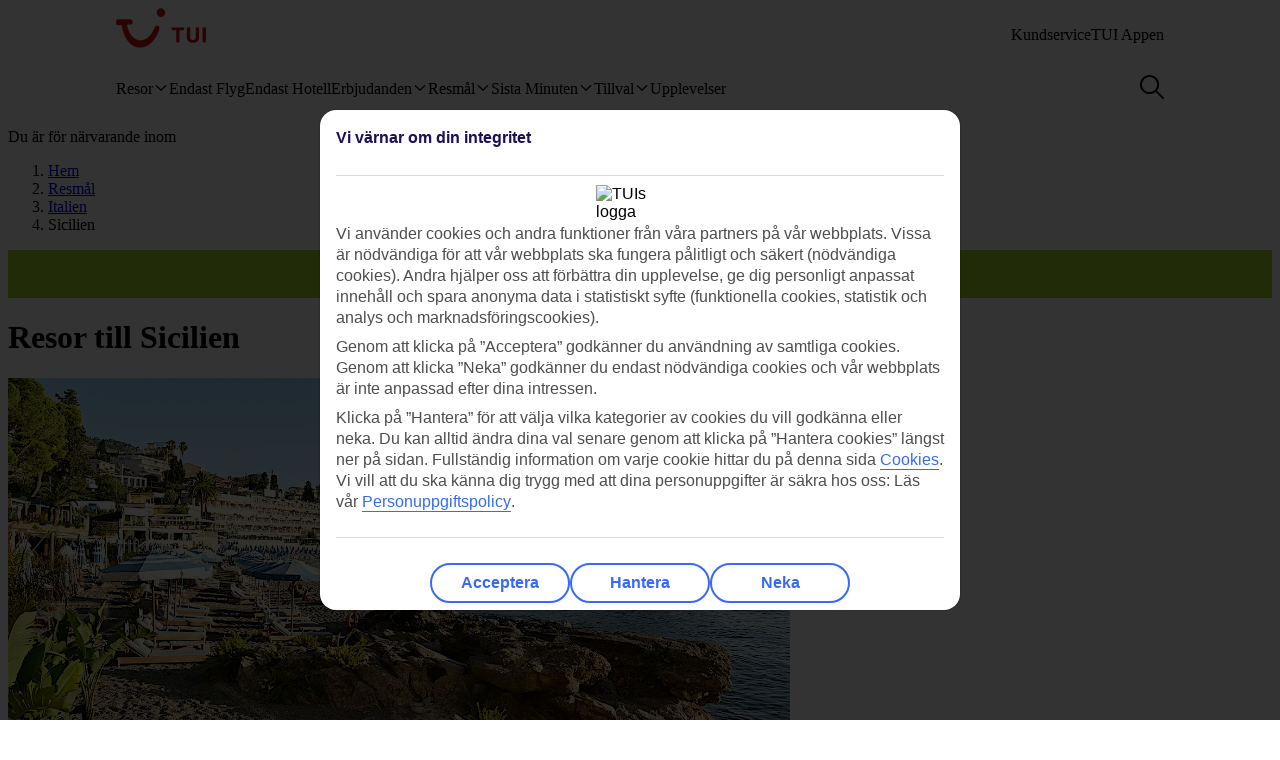

--- FILE ---
content_type: text/html
request_url: https://www.tui.se/resa/italien/sicilien/
body_size: 42347
content:










<!DOCTYPE html>
<html lang="sv-SE" data-theme="tui-light">
<head>
    
    
    


<meta charset="UTF-8" />

<title>Resor till Sicilien - Italien - boka semestern här | TUI.se</title>
<meta name="description" content="Ska du resa till Sicilien har vi många olika strandresmål, romantiska småstäder och handplockade hotell i alla kategorier från aktivitetshotell till De Luxe." />


<meta name="viewport" content="width=device-width,initial-scale=1.0" />
<meta http-equiv="X-UA-Compatible" content="IE=edge" />


<link rel="apple-touch-icon" sizes="180x180" href="https://mwa.tui.com/shared/mwa/assets/v2/favicons/tui-apple-touch-icon-180x180.png" />

<link rel="icon" type="image/png" href="https://www.tui.se/se/_ui/mobile/th/images/tui_se/favicon.png" sizes="16x16 32x32" />
<link rel="shortcut icon" href="https://www.tui.se/se/_ui/mobile/th/images/tui_se/favicon.ico" />




    <link rel="canonical" href="https://www.tui.se/resa/italien/sicilien/" />



<link rel="alternate" hreflang="da-dk" href="https://www.tui.dk/rejse/italien/sicilien/" />

<link rel="alternate" hreflang="fi-fi" href="https://www.tui.fi/matkat/italia/sisilia/" />

<link rel="alternate" hreflang="nb-no" href="https://www.tui.no/feriereiser/italia/sicilia/" />

<link rel="alternate" hreflang="sv-se" href="https://www.tui.se/resa/italien/sicilien/" />











    <meta name="twitter:card" content="summary">

<meta name="twitter:site" content="@tuiholidays" />

<meta name="twitter:title" content="Resor till Sicilien - Italien - boka semestern här | TUI.se " />
<meta name="twitter:description" content="Ska du resa till Sicilien har vi många olika strandresmål, romantiska småstäder och handplockade hotell i alla kategorier från aktivitetshotell till De Luxe." />

    <meta name="twitter:image" content="https://cdn.images.tui/tuin-img/2024_10/2_13/d8249ad5-b356-4eac-9399-b1fd00e24333/italy-sicily-taormina-mare-beach-rocks.JPG?crop=edges&amp;fit=crop&amp;width=1200" />

<meta name="twitter:creator" content="TUI.se" />
<meta property="og:url" content="https://www.tui.se/resa/italien/sicilien/" />

  <meta property="og:title" content="Resor till Sicilien - Italien - boka semestern här | TUI.se" />

<meta property="og:description" content="Ska du resa till Sicilien har vi många olika strandresmål, romantiska småstäder och handplockade hotell i alla kategorier från aktivitetshotell till De Luxe." />

<meta property="og:image" content="https://cdn.images.tui/tuin-img/2024_10/2_13/d8249ad5-b356-4eac-9399-b1fd00e24333/italy-sicily-taormina-mare-beach-rocks.JPG?crop=edges&amp;fit=crop&amp;width=1200" />

<meta property="og:site_name" content="TUI.se" />
<meta property="og:type" content="article" />
<meta property="og:locale" content="sv_SE" />


<meta property="fb:admins" content="297687700536" />

<link rel="stylesheet" href="https://mwa.tui.com/browse/mwa/ssg-prod-source/assets/osp-workflow-pages_25.51.1/themes/tui-light/index.css" />
<link rel="stylesheet" href="https://mwa.tui.com/browse/mwa/ssg-prod-source/assets/osp-workflow-pages_25.51.1/main-destination/index.css" />

<script type="text/javascript" src="https://www.tui.se/static/c6c043336df5ecb680fe395ffeea26a9db3200111bb061"  ></script><script type="module">
	document.documentElement.classList.add( 'u-js-available' );
</script>

<script>
    window.addEventListener('error', function (e) {
        const imgEl = e.target instanceof HTMLImageElement ? e.target : null;

        if (!imgEl) return;

        const parent = imgEl.src.includes('WebOriginalCompressed') && imgEl.parentElement;

        if (parent && parent.nodeName.toUpperCase() == 'PICTURE') {
            Array.from(parent.children).forEach(function(el) {
                if (el instanceof HTMLImageElement) {
                    el.src = el.src.replace('WebOriginalCompressed','');
                } else if (el instanceof HTMLSourceElement) {
                    el.srcset = el.srcset.replace('WebOriginalCompressed','');
                }
            });
        }
    }, true);
</script>

    


    <script src="https://www.tui.se/se/_ui/mobile/js/lib/adobe/se/target-main-at.js?v=2" type="text/javascript"></script>


    


  <script src="https://tags.tiqcdn.com/utag/tui/tui-nd/prod/utag.sync.js" type="text/javascript"></script>


    




<script>
  window.ospWorkflowPagesFeatureFlags = {
    headerAnalyticsTracking: false,
    choiceSearchPanelContainerOpenMfeAnalytics: false,
    holidayTypesComponentOpenMfeAnalytics: false,
    recentlyViewedMfeOpenMfeAnalyticsFeatureFlag:
      false,
  };
</script>

    


<script>
  window.analytics = {"event":"pageData","page":{"abTestV2":"","brand":"TUI SE","country":"SE","environment":"TUI SE:Live","pageCategory":"Location","language":"sv","pageError":"","pageID":"134875225","pageName":"TUI SE:Package:Location:Destination","pageSubCategory":"Destination","pageURL":"https://www.tui.se/resa/italien/sicilien/","platform":"Northern Platform","siteSection":"Package","siteStructure":"www.tui.se|resa|italien|sicilien|","geoCode":"G-000000238","geoName":"Sicilien"}};
</script>

<script src="https://mwa.tui.com/browse/mwa/ssg-prod-source/assets/osp-workflow-pages_25.51.1/datalayer/index.js" async type="module"></script>

    


    <script type="application/ld+json">
        {"@context":"https://schema.org","@type":"TouristDestination","name":"Sicilien","description":"Ska du resa till Sicilien har vi många olika strandresmål, romantiska småstäder och handplockade hotell i alla kategorier från aktivitetshotell till De Luxe.","url":"https://www.tui.se/resa/italien/sicilien/","image":"https://cdn.images.tui/tuin-img/2024_10/2_13/d8249ad5-b356-4eac-9399-b1fd00e24333/italy-sicily-taormina-mare-beach-rocks.JPG?crop=edges&fit=crop","touristType":"general"}
    </script>


<meta name='signature' content='Browse Contentful/SSG'><meta name='template-id' content='main-destination'><meta name='generated-at' content='2026-01-05T05:22:59.924Z'><meta name='gcLocaleMarket' content='SE/sv-SE'></head>
<body data-town-crier=browse/pages/main-destination>

  
    <script type="text/javascript">
    var utag_data = {};

    (function (a, b, c, d) {
        a = "https://tags.tiqcdn.com/utag/tui/tui-nd/prod/utag.js";
        b = document;
        c = 'script';
        d = b.createElement(c);
        d.src = a;
        d.type = 'text/java' + c;
        d.async = true;
        a = b.getElementsByTagName(c)[0];
        a.parentNode.insertBefore(d, a);
    })();
    </script>
    

  

<!-- SSG_Header --> <!-- INCLUDE LAMBDA generated: 2026-01-05T15:10:09.544Z build: 2025-10-23T10:44:57.000Z -->
<style>@font-face{ascent-override:101.1%;descent-override:16.5%;font-family:TUITypeLightFallbackFont;font-weight:400;line-gap-override:17.5%;size-adjust:84.5%;src:local(arial)}@font-face{ascent-override:101.1%;descent-override:16.5%;font-family:TUITypeLightFallbackFont;font-weight:700;line-gap-override:17.5%;size-adjust:84.5%;src:local("arial bold")}.oh-header-container :focus-visible{border-color:var(--color-functional-base-600);border-radius:var(--corner-rounded-2);box-shadow:var(--input-color-shadow-focus);outline:none}.oh-header-container{background:var(--oh-header-background-color);border-radius:0 0 var(--oh-header-border-radius-mobile) var(--oh-header-border-radius-mobile);box-shadow:var(--oh-header-box-shadow);font-family:var(--font-family-base);font-size:16px;line-height:var(--line-height-normal);margin:0 auto;position:relative}@media(min-width:75rem){.oh-header-container{border-radius:0 0 var(--oh-header-border-radius) var(--oh-header-border-radius)}}.oh-header-container{z-index:90}.oh-header-container *{box-sizing:border-box}.oh-header{color:var(--color-theme-variant);display:flex;flex-direction:column;justify-content:space-between;max-width:var(--layout-max-width);padding:0 var(--space-4);position:relative;z-index:100;-webkit-font-smoothing:antialiased}@media(min-width:75rem){.oh-header{margin:0 auto;padding:0;z-index:90}.oh-navigation-wrapper{align-items:center;display:flex;justify-content:space-between}}.oh-mobile-scroll{--navbar-offset:calc(var(--navbar-with)*-1);background:var(--color-theme-base);height:100vh;left:0;overflow-y:auto;position:fixed;top:0;transform:translateX(-320px);transform:translateX(var(--navbar-offset));transition:box-shadow .4s ease-in;width:320px;width:var(--navbar-with);z-index:9990;z-index:90}.oh-mobile-scroll.active{transform:translateX(0)}.oh-mobile-scroll.active+.oh-menu-close{display:block}@media(min-width:75rem){.oh-mobile-scroll.active+.oh-menu-close{display:none}.oh-mobile-scroll{all:unset;height:auto}}.accessibility-skip-link{background:var(--color-functional-base-600);border-radius:var(--button-shape-medium);color:var(--color-functional-neutral-000);font-family:var(--font-family-base);font-size:var(--font-size-medium-lead);font-weight:var(--button-font-weight);margin:var(--space-3) var(--space-0) var(--space-0) var(--space-3);padding:var(--space-2) var(--space-5);position:absolute;text-decoration:none;top:-20rem;z-index:91}.accessibility-skip-link#skip-to-search:focus,.accessibility-skip-link#skip-to-search:has(+#skip-to-content:focus){top:0}.accessibility-skip-link#skip-to-content:focus,.accessibility-skip-link#skip-to-search:focus+#skip-to-content{top:3rem}body:not(:has(#skip-to-search)) .accessibility-skip-link#skip-to-content:focus{top:0}.oh-toolbar{align-items:center;display:flex;justify-content:space-between;min-height:56px}.oh-toolbar__logo img{height:32px;width:73px}@media(min-width:75rem){.oh-toolbar__logo{margin-top:calc(var(--space-2) + 6px)}.oh-toolbar__logo img{height:40px;width:5.625rem}}.oh-language-switcher{display:none;position:relative}@media(min-width:75rem){.oh-language-switcher{display:block}}.oh-language-switcher__title{align-items:center;color:var(--color-theme-variant);display:flex;padding:var(--space-2) 0}.oh-language-switcher__title img{height:var(--space-4);margin-right:var(--space-1);width:var(--space-4)}.oh-language-switcher__title:hover+.oh-language-switcher__dropdown{display:block}.oh-language-switcher__dropdown{background:var(--color-theme-background);display:none;list-style:none;margin:0;padding:var(--space-2);position:absolute;right:0;top:100%}.oh-language-switcher__dropdown:hover{display:block}.oh-language-switcher__dropdown:before{border-bottom:5px solid var(--color-theme-background);border-left:5px solid transparent;border-right:5px solid transparent;content:" ";height:0;position:absolute;right:var(--space-4);top:-5px;width:0}.oh-language-switcher__dropdown a{border-bottom:1px solid var(--color-achromatic-base-200);color:var(--color-theme-variant);display:block;padding:var(--space-1) var(--space-4);text-decoration:none}.oh-language-switcher__dropdown li:last-child a{border-bottom:0}.oh-service-links{display:flex;list-style:none;margin:0;padding:0}@media(min-width:75rem){.oh-service-links{gap:var(--space-2);margin-top:18px}}.oh-service-links>li.desktop{display:none}@media(min-width:75rem){.oh-service-links>li.desktop{display:block}}.oh-service-links>li:first-child>a{padding-left:0}.oh-service-links>li:last-child>a{padding-right:0}.oh-service-links__link{align-items:center;color:var(--color-theme-variant);cursor:pointer;display:flex;padding:0 var(--space-1);text-decoration:none}.oh-service-links__link:hover{text-decoration:underline}.oh-service-links__link img{height:var(--space-4);width:var(--space-4)}.oh-service-links__link span{color:var(--color-theme-variant);margin-left:var(--space-1)}.oh-service-links__first-level{position:relative}.oh-service-links__first-level>.oh-service-links__link:after{border-bottom:0 dotted;border-left:.25rem solid transparent;border-right:.25rem solid transparent;border-top:.25rem solid var(--color-theme-variant);content:"";display:inline-block;margin-left:.4rem;vertical-align:middle}.oh-service-links__first-level:hover>.oh-service-links__link{text-decoration:underline}.oh-service-links__first-level:hover>.oh-service-links__second-level{display:block}.oh-service-links__second-level{background-color:#fff;box-shadow:0 6px 12px rgba(0,0,0,.18);display:none;list-style:none;min-width:160px;padding:.25rem 0;position:absolute;right:0;z-index:1}@media(min-width:75rem){.oh-service-links__second-level{left:50%;right:auto;transform:translate(-50%);width:100%}}.oh-service-links__second-level a{color:var(--color-theme-variant);display:inline-block;padding:.25rem 1.25rem;text-decoration:none;width:100%}.oh-service-links__second-level a:hover{background-color:var(--color-theme-base-400)}.oh-service-links__second-level:after{--triangle-size:6px;border-bottom:6px solid #fff;border-bottom:var(--triangle-size) solid #fff;border-left:6px solid transparent;border-left:var(--triangle-size) solid transparent;border-right:6px solid transparent;border-right:var(--triangle-size) solid transparent;content:" ";height:0;margin-right:-6px;margin-right:calc(var(--triangle-size)*-1);margin-top:-6px;margin-top:calc(var(--triangle-size)*-1);position:absolute;right:20px;top:0;width:0;z-index:1}@media(min-width:75rem){.oh-service-links__second-level:after{right:50%}}.oh-service-links__profile{display:flex}.oh-service-links__profile span{display:none}.oh-service-links__profile img,.oh-service-links__profile svg{height:var(--space-6);width:var(--space-6)}@media(min-width:75rem){.oh-service-links__profile span{display:block}.oh-service-links__profile img,.oh-service-links__profile svg{height:var(--font-size-small);width:var(--font-size-small)}}.oh-service-links__hidden{display:none}.oh-mfe-container{padding-left:var(--space-1)}.oh-menu{background:none;border:0;box-shadow:none;display:block;height:var(--space-6);margin:0;outline:none;padding:0;width:var(--space-6)}@media(min-width:75rem){.oh-menu{display:none}}.oh-menu-close{background:none;border:none;display:none;left:calc(320px + var(--space-2));left:calc(var(--navbar-with) + var(--space-2));padding:0;position:absolute;top:var(--space-3);z-index:90}.oh-menu-close img{height:var(--space-8);width:var(--space-8)}@media(min-width:75rem){.oh-menu-close{display:none}.oh-toolbar{align-items:flex-start}}.oh-backdrop,.oh-mobile-backdrop{background:var(--color-functional-neutral-900);bottom:0;height:0;left:0;opacity:0;pointer-events:all;position:fixed;right:0;top:0;transition:visibility .3s linear,opacity .3s linear;visibility:hidden;width:100%;z-index:80}.oh-backdrop.active,.oh-mobile-backdrop.active{height:100vh;opacity:.7;visibility:visible}.oh-backdrop{display:none}@media(min-width:75rem){.oh-backdrop{display:block}.oh-backdrop.active{top:auto}.oh-mobile-backdrop{display:none}}body:has(.free-text-search-popup-open){height:100%;overflow:hidden!important;width:100%}@media(min-width:75rem){body:has(.free-text-search-popup-open){height:auto;overflow:auto;width:auto}}.oh-navigation-l1{align-items:flex-start;display:flex;flex-direction:column;list-style-type:none;margin:0;padding:0}.oh-navigation-l1>li{border-bottom:1px solid #c2e6fa;position:relative;width:100%}@media(min-width:75rem){.oh-navigation-l1>li>a{padding:0 var(--space-2) 0}}.oh-navigation-l1>li>a>span{position:relative}.oh-navigation-l1>li>a svg,.oh-navigation-l1>li>a>img{vertical-align:bottom}.oh-navigation-l1>li>a:not([href]){cursor:default}.oh-navigation-l1>li button,.oh-navigation-l1>li>a{align-items:center;color:var(--color-theme-variant);display:flex;font-family:var(--font-family-lead);font-stretch:normal;font-style:normal;font-weight:var(--oh-mega-menu-font-weight-lead);justify-content:space-between;letter-spacing:0;line-height:1.33;min-height:56px;padding:0 var(--space-2);text-decoration:none;text-overflow:ellipsis;white-space:nowrap;width:100%}@media(max-width:580px){.oh-navigation-l1>li button,.oh-navigation-l1>li>a{min-height:55px}}.oh-navigation-l1>li button span,.oh-navigation-l1>li>a span{font-size:var(--oh-mega-menu-font-size-lead)}@media(max-width:580px){.oh-navigation-l1>li button span,.oh-navigation-l1>li>a span{font-size:var(--font-size-small)}}.oh-navigation-l1>li button svg,.oh-navigation-l1>li>a svg{height:16px;transform:rotate(0);transition:transform .3s linear;width:16px}.oh-navigation-l1>li.active>.oh-submenu{display:block}@media(min-width:75rem){.oh-navigation-l1>li.active:after,.oh-navigation-l1>li.active:before{content:" "}}.oh-navigation-l1>li.active:before{bottom:-8px;left:calc(50% - 16px);width:32px;z-index:1}.oh-navigation-l1>li.active:after,.oh-navigation-l1>li.active:before{background-color:var(--color-theme-background);height:8px;position:absolute}.oh-navigation-l1>li.active:after{bottom:-4px;box-shadow:0 0 4px 0 rgba(0,0,0,.2);left:calc(50% - 5px);transform:rotate(-45deg);width:8px;z-index:0}.oh-navigation-l1>li.active>a svg{transform:rotate(180deg)}.oh-navigation-l1>li.mobile{display:block!important}@media(min-width:75rem){.oh-navigation-l1>li.mobile{display:none!important}.oh-navigation-l1>li.selected>a span{border-bottom:2px solid var(--color-theme-variant)}.oh-navigation-l1{align-items:center;flex-direction:row;height:100%;margin-top:0}.oh-navigation-l1>li{border-bottom:none;width:auto}.oh-navigation-l1>li a{min-height:48px;width:auto}.oh-navigation-l1>li a svg{margin-left:var(--space-1)}.oh-navigation-l1>li.js-menu-item.active>a,.oh-navigation-l1>li>a:hover{text-decoration:none}.oh-navigation-l1>li.js-menu-item.active>a>span:before,.oh-navigation-l1>li>a:hover>span:before{background-color:var(--color-theme-variant);bottom:-1px;content:"";height:2px;position:absolute;width:100%}.oh-navigation-l1>li:first-child>a{padding-left:0}.oh-navigation-l1>li:first-child:after{left:calc(50% - 10px)}}.oh-dropdown{background:var(--color-theme-background);display:none;position:relative}.oh-dropdown__heading{align-items:center;border-bottom:1px solid var(--color-achromatic-base-200);color:var(--color-theme-variant);display:inline-block;font-family:var(--font-family-lead);font-size:var(--oh-mega-menu-heading-font-size-lead);font-weight:var(--oh-mega-menu-font-weight-lead);line-height:42px;min-height:auto!important;padding:0 var(--space-2);text-decoration:none;width:100%}.oh-dropdown__heading a{text-decoration:none}@media(min-width:75rem){.oh-dropdown{border-radius:var(--oh-mega-menu-border-radius) 0 0 var(--oh-mega-menu-border-radius);box-shadow:var(--oh-mega-menu-left-box-shadow);padding:18px var(--space-4) 0;position:absolute;top:100%;width:304px}.oh-dropdown__heading{border-bottom:none;height:auto;margin:0;padding:0 var(--space-3);position:relative;transform:translateY(-8px)}.oh-dropdown__heading a{text-decoration:none}.oh-dropdown__underline{background-color:var(--color-functional-neutral-200);content:"";height:1px;left:28px;position:absolute;top:30px;width:244px;z-index:1}.oh-dropdown__content{padding:0 var(--space-1) var(--space-4) var(--space-3)}.oh-header:not(.submenu-active) .oh-dropdown{border-radius:var(--oh-mega-menu-border-radius)}}.oh-navigation-l2{list-style-type:none;margin:0;padding:0;z-index:1}.oh-navigation-l2__link{align-items:center;border-bottom:1px solid var(--color-functional-neutral-400);color:var(--color-theme-variant);cursor:pointer;display:flex;justify-content:space-between;min-height:41px;padding:0 var(--space-2);text-decoration:none;width:100%}.oh-navigation-l2__link svg{height:16px;transform:rotate(0deg);transition:transform .3s linear;width:16px}@media(min-width:75rem){.oh-navigation-l2 li.active{background:var(--color-theme-base-200)}}.oh-navigation-l2 li.active>.oh-submenu{display:block}.oh-navigation-l2 li.active .oh-navigation-l2__link svg{transform:rotate(180deg)}.oh-navigation-l2 li.active.heading{background:none}@media(min-width:75rem){.oh-navigation-l2 li .oh-dropdown__heading{margin-left:0;padding:0}}.oh-navigation-l2>li>span{padding:0 var(--space-2) 0}@media(min-width:75rem){.oh-navigation-l2{padding-right:var(--space-3);position:relative}.oh-navigation-l2__link{padding:8px 0}.oh-navigation-l2 li.active .oh-navigation-l2__link svg,.oh-navigation-l2__link svg{transform:rotate(-90deg)}.oh-navigation-l2 li.active .oh-navigation-l2 :before{border-bottom:none}.oh-navigation-l2 li.active>.oh-submenu{display:table}.oh-navigation-l2 li a{padding:var(--space-2) 0 var(--space-2) var(--space-1)}.oh-navigation-l2 li a:hover{text-decoration:none}}.oh-dropdown-l2{background:var(--color-theme-background);border-left:var(--space-2) solid var(--color-theme-base);display:none;position:relative}@media(min-width:75rem){.oh-dropdown-l2{border:0;border-radius:0 var(--oh-mega-menu-border-radius) var(--oh-mega-menu-border-radius) 0;box-shadow:var(--oh-mega-menu-right-box-shadow);left:100%;margin-left:8px;position:absolute;top:-18px}.oh-dropdown-l2 .level3-wrapper{content:"";left:0;position:relative;top:0}}.oh-navigation-l3{border:0;height:auto;list-style-type:none;margin:0;padding:0}@media(min-width:75rem){.oh-navigation-l3{margin-top:67px}}.oh-navigation-l3>li a{align-items:center;background-color:var(--color-theme-base-200);border-bottom:1px solid var(--color-achromatic-base-200);color:var(--color-theme-variant);cursor:pointer;display:flex;font-size:var(--font-size-default);height:auto;line-height:1.38;min-height:41px;padding:0 var(--space-4);text-decoration:none;white-space:normal!important;width:100%}@media(min-width:75rem){.oh-navigation-l3{-moz-column-gap:0;column-gap:0}.oh-navigation-l3--two-col{-moz-columns:2;column-count:2}.oh-navigation-l3--three-col{-moz-columns:3;column-count:3}.oh-navigation-l3>li{margin:0 var(--space-3);max-width:180px;min-width:150px}.oh-navigation-l3>li>a{border:none;display:inline-block;min-height:auto;padding:var(--space-2) 0;white-space:normal!important;width:100%;word-wrap:break-word;background:none}.oh-navigation-l3>li>a:hover{text-decoration:underline}.mobile-ssg-header{display:none!important}}.desktop-ssg-header{display:none!important}@media(min-width:75rem){.desktop-ssg-header{display:inline!important;display:initial!important}}.bold{font-weight:400}@media(min-width:75rem){.bold{font-weight:700}}.level2-icon-code{display:block;height:30px;width:auto}.rivercruisemegamenu{margin-top:15px}#cl-selector-checkbox,.cl-selector__modal{display:none}.cl-selector__modal .icon{background:currentcolor;background-size:cover;display:flex;height:var(--icon-size);-webkit-mask-position:center;mask-position:center;-webkit-mask-repeat:no-repeat;mask-repeat:no-repeat;-webkit-mask-size:cover;mask-size:cover;width:var(--icon-size)}.cl-selector__modal .icon.medium{min-height:var(--icon-size-medium);min-width:var(--icon-size-medium)}.cl-selector:has(#cl-selector-checkbox:checked)+.cl-selector__modal{display:block}.cl-selector:has(#cl-selector-checkbox:checked)+.cl-selector__modal .cl-selector__backdrop{display:flex}.cl-selector{align-items:center;display:inline-flex;-webkit-font-smoothing:antialiased}.cl-selector__open{cursor:pointer;display:inline-block;line-height:1;padding:0 0 0 var(--space-3)}.cl-selector--mobile{width:100%}@media(min-width:75rem){.cl-selector--mobile{display:none}}.cl-selector__open--mobile{align-items:center;box-sizing:border-box;display:flex;font-weight:700;min-height:3.5rem;padding:0 var(--space-2);width:100%}.cl-selector__open--desktop{display:none}@media(min-width:75rem){.cl-selector__open--desktop{display:block}}.cl-selector__lang{margin-left:var(--space-1)}.cl-selector__open>*{vertical-align:middle}.cl-selector__backdrop{align-items:center;background-color:rgba(0,0,0,.5);bottom:0;display:none;justify-content:center;left:0;position:fixed;right:0;top:0;z-index:99}@media(min-width:75rem){.cl-selector__backdrop{z-index:89}}.cl-modal__wrapper{bottom:0;left:0;position:absolute;right:0;top:2.5rem;width:100%;z-index:101}@media(min-width:75rem){.cl-modal__wrapper{display:flex;justify-content:flex-end;margin:0 auto;max-width:65.5rem;top:0;z-index:auto}}.cl-open-modal-area{bottom:0;left:0;position:fixed;right:0;top:0;z-index:100}@media(min-width:75rem){.cl-open-modal-area{z-index:90}}.cl-modal{background-color:var(--color-functional-neutral-000);border-radius:var(--corner-rounded-5) var(--corner-rounded-5) 0 0;bottom:0;box-shadow:0 -.25rem .25rem 0 rgba(0,0,0,.05);box-sizing:border-box;left:0;padding:var(--space-4) var(--space-4) 1.438rem;position:fixed;right:0;top:2.5rem}@media(min-width:75rem){.cl-modal{border-radius:var(--corner-rounded-5);box-shadow:0 0 .5rem 0 rgba(0,0,0,.4),inset 0 0 .125rem 0 rgba(0,0,0,.1);height:-moz-fit-content;height:fit-content;left:1.938rem;padding-bottom:var(--space-4);position:relative;top:3.8rem;width:23.125rem;z-index:90}.cl-modal:before{background-color:var(--color-functional-neutral-000);margin:0 0 0 84%;top:0;width:2.5rem;z-index:1}.cl-modal:after,.cl-modal:before{content:"";height:.938rem;left:0;position:absolute}.cl-modal:after{background-color:var(--color-theme-background);box-shadow:0 0 .5rem 0 rgba(0,0,0,.4),inset 0 0 .125rem 0 rgba(0,0,0,.1);margin:0 0 0 87%;top:-.5rem;transform:rotate(-45deg);width:.938rem;z-index:0}}.cl-modal__header{border-bottom:.063rem solid var(--color-functional-neutral-400);display:flex;justify-content:space-between;margin-bottom:var(--space-4);padding-bottom:var(--space-4)}.cl-modal__header h3{color:var(--color-functional-base-800);font-family:var(--font-family-lead);font-size:var(--font-size-medium-lead);font-weight:var(--button-font-weight);margin:var(--space-0)}.cl-modal__header .cl-modal__close{cursor:pointer;position:relative;z-index:1}.cl-modal__header .cl-modal__close .icon{background:currentcolor;background-size:cover;color:var(--color-functional-base-600);display:flex;height:var(--icon-size);-webkit-mask-position:center;mask-position:center;-webkit-mask-repeat:no-repeat;mask-repeat:no-repeat;-webkit-mask-size:cover;mask-size:cover;width:var(--icon-size)}.cl-modal__header .cl-modal__close .icon.medium{min-height:var(--icon-size-medium);min-width:var(--icon-size-medium)}.cl-modal__description{color:var(--color-functional-neutral-800);font-family:var(--font-family-base);font-size:var(--font-size-small);line-height:1.5;margin-bottom:var(--space-2)}.cl-form{margin:0}.cl-form__select.input-select{box-sizing:border-box;color:var(--color-text-base);display:flex;flex-flow:row wrap;font-family:var(--font-family-base);font-size:var(--font-size-medium);line-height:var(--line-height-medium);margin-bottom:0;position:relative}.cl-form__select.input-select:focus-visible{outline:none}.cl-form__select.input-select .label{color:var(--color-text-lead);cursor:pointer;display:block;font-family:var(--font-family-lead);font-size:var(--font-size-medium-lead);font-weight:var(--label-font-weight);line-height:var(--line-height-medium-lead);margin-bottom:0;padding:var(--space-1);-webkit-user-select:none;user-select:none}.cl-form__select.input-select .label:first-child{padding-left:0}.cl-form__select.input-select .helpertext{color:var(--color-functional-neutral-600);font-size:var(--font-size-medium);line-height:var(--line-height-medium);margin-bottom:0;width:100%}.cl-form__select.input-select .label-inline{box-sizing:border-box;cursor:pointer;display:inline-block;padding:var(--space-2) 0;-webkit-user-select:none;user-select:none}.cl-form__select.input-select .message{align-items:flex-start;display:flex;font-size:var(--font-size-small);margin:0;padding:var(--space-1) 0;width:100%}.cl-form__select.input-select .message .icon{margin-right:var(--space-1);margin-top:var(--space-05);width:100%}.cl-form__select.input-select .control,.cl-form__select.input-select .group{border:0 solid;box-shadow:0 0 0 0;box-sizing:border-box;min-height:var(--input-size-height);position:relative}@media(prefers-reduced-motion:no-preference){.cl-form__select.input-select .control,.cl-form__select.input-select .group{transition:all var(--motion-duration-medium) var(--motion-timing-default)}}.cl-form__select.input-select .group{border-radius:var(--input-text-shape);display:flex;width:100%}.cl-form__select.input-select .group.row{flex-wrap:nowrap}.cl-form__select.input-select .group.row .label-group{flex-grow:1}.cl-form__select.input-select .group.column{flex-flow:column wrap}.cl-form__select.input-select .group .message{width:100%}.cl-form__select.input-select:not(.disabled,.readonly):hover .group{border-color:var(--input-color-border-hover)}.cl-form__select.input-select:not(.disabled,.readonly):hover .group .svg{color:var(--color-functional-base-600)}.cl-form__select.input-select.ghost .group,.cl-form__select.input-select.ghost:not(.disabled):hover .group{background-color:transparent;border-color:transparent}.cl-form__select.input-select.inline{display:inline-flex}.cl-form__select.input-select.inline .group{width:auto}.cl-form__select.input-select .icon-leading{padding:calc(var(--space-2) - var(--input-size-border));padding-right:0}.cl-form__select.input-select .icon-trailing{padding:calc(var(--space-2) - var(--input-size-border));padding-left:0}.cl-form__select.input-select [class*=svg-]{align-items:center;background:none;display:block;padding:var(--space-2);text-align:center}.cl-form__select.input-select [class*=svg-] .svg{display:inline-block;font-size:var(--font-size-medium);height:var(--icon-size);line-height:1;min-width:var(--icon-size);vertical-align:top}.cl-form__select.input-select [class*=svg-] .svg *{stroke:currentcolor;stroke-width:var(--input-size-border);stroke-linecap:round;stroke-linejoin:round}.cl-form__select.input-select.success .control,.cl-form__select.input-select.success .group{border-color:var(--color-functional-success-600)}.cl-form__select.input-select.success .message{color:var(--color-functional-success-600);display:flex}.cl-form__select.input-select.success [class*=icon-],.cl-form__select.input-select.success [class*=svg-]{color:var(--color-functional-success-600)}.cl-form__select.input-select.error .control,.cl-form__select.input-select.error .group{border-color:var(--color-functional-error-600)}.cl-form__select.input-select.error .message{color:var(--color-functional-error-600);display:flex}.cl-form__select.input-select.error [class*=icon-],.cl-form__select.input-select.error [class*=svg-]{color:var(--color-functional-error-600)}.cl-form__select.input-select.disabled{cursor:not-allowed}.cl-form__select.input-select.disabled .control,.cl-form__select.input-select.disabled .group{border-color:var(--color-functional-neutral-200);cursor:not-allowed}.cl-form__select.input-select.disabled .label-inline{color:var(--color-functional-neutral-600);cursor:not-allowed}.cl-form__select.input-select.disabled [class*=icon-],.cl-form__select.input-select.disabled [class*=svg-]{color:var(--color-functional-neutral-600)}.cl-form__select.input-select.no-motion,.cl-form__select.input-select.no-motion .svg .fill,.cl-form__select.input-select.no-motion .svg .stroke{transition:none}.cl-form__select.input-select .group{background-color:var(--color-theme-surface);border-color:var(--input-color-border);border-width:var(--input-size-border)}.cl-form__select.input-select select{-webkit-appearance:none;appearance:none;background:none;border:0;color:var(--color-text-base);display:inline-block;font:inherit;font-size:var(--font-size-medium);line-height:var(--line-height-medium);outline:none;padding:0 calc(var(--space-2) + var(--space-2) - var(--input-size-border) - var(--input-size-border) + var(--space-6)) 0 var(--space-2);width:100%}.cl-form__select.input-select select optgroup,.cl-form__select.input-select select option{background-color:var(--color-theme-surface)}.cl-form__select.input-select:not(.disabled):focus-within .group{outline:none;overflow:visible;position:relative}.cl-form__select.input-select:not(.disabled):focus-within .group:after{--stroke:0.08rem;--size:calc(100% + var(--stroke)*2);--position:calc(var(--stroke)*-1);border:.08rem solid transparent;border:var(--stroke) solid transparent;border-radius:inherit;box-shadow:var(--input-color-shadow-focus);box-sizing:border-box;content:"";height:calc(100% + .16rem);height:var(--size);left:-.08rem;left:var(--position);pointer-events:none;position:absolute;top:-.08rem;top:var(--position);width:calc(100% + .16rem);width:var(--size)}.cl-form__select.input-select .icon-control{color:var(--color-functional-base-600);pointer-events:none;position:absolute;right:0}.cl-form__select.input-select:not(.disabled) .group select{cursor:pointer}.cl-form__select.input-select.disabled .group{background-color:var(--input-color-background-passive)}.cl-form__select.input-select.disabled .group select{color:var(--color-functional-neutral-600)}.cl-form__select.input-select .label-inline{padding:calc(var(--space-2) - var(--input-size-border)) 0}.cl-form__select.input-select [class*=icon-]{padding:calc(var(--space-2) - var(--input-size-border))}.cl-form__select.input-select{margin-bottom:var(--space-3)}.cl-form__select.input-select .group{border-radius:var(--corner-rounded-2)}.cl-form__select.input-select.hidden{display:none}.cl-form__notification{background-color:var(--color-functional-base-200);border-radius:var(--corner-rounded-2);color:var(--color-functional-base-800);display:flex;font-size:1rem;margin-top:var(--space-6);padding:var(--space-3)}@media(min-width:75rem){.cl-form__notification{margin-top:var(--space-4)}}.cl-form__notification .icon{margin-right:var(--space-2)}.cl-form__notification h4{font-family:var(--font-family-lead);font-weight:var(--button-font-weight);margin:.125rem 0 0}.cl-form__notification p{line-height:1.25;margin:var(--space-2) 0}.cl-form__notification a,.cl-form__notification p{font-family:var(--font-family-base)}.cl-form__footer{border-top:.063rem solid var(--color-functional-neutral-200);bottom:0;display:flex;justify-content:flex-end;left:var(--space-4);padding:1rem 0 1.438rem;position:absolute;right:var(--space-4)}@media(min-width:75rem){.cl-form__footer{margin-top:var(--space-4);padding-bottom:var(--space-0);position:static}}.cl-form__button.button{align-items:center;background-color:var(--color-functional-neutral-200);background-image:none;background-position:50%;background-size:cover;border-color:var(--color-functional-neutral-400);border-radius:var(--button-shape-medium);border-style:solid;border-width:var(--button-size-border);box-shadow:var(--button-color-shadow-default);box-sizing:border-box;color:var(--color-functional-neutral-600);cursor:pointer;display:inline-flex;font-family:var(--button-font-family);font-size:var(--font-size-medium-lead);font-weight:var(--button-font-weight);justify-content:center;min-height:var(--button-size-height-medium);min-width:var(--button-size-height-medium);outline:none;padding:var(--button-space-medium);text-align:center;text-decoration:none;text-transform:var(--button-text-transform);-webkit-user-select:none;user-select:none;vertical-align:middle;white-space:nowrap}@media(prefers-reduced-motion:no-preference){.cl-form__button.button{transition:all var(--motion-duration-medium) var(--motion-timing-default)}}.cl-form__button.button .icon-leading{margin-right:var(--space-1)}.cl-form__button.button .icon-trailing{margin-left:var(--space-1)}.cl-form__button.button:focus-visible{outline:none;overflow:visible;position:relative}.cl-form__button.button:focus-visible:after{--stroke:0.08rem;--size:calc(100% + var(--stroke)*2);--position:calc(var(--stroke)*-1);border:.08rem solid transparent;border:var(--stroke) solid transparent;border-radius:inherit;box-shadow:var(--input-color-shadow-focus);box-sizing:border-box;content:"";height:calc(100% + .16rem);height:var(--size);left:-.08rem;left:var(--position);pointer-events:none;position:absolute;top:-.08rem;top:var(--position);width:calc(100% + .16rem);width:var(--size)}.cl-form__button.button.round{border-radius:var(--corner-rounded-100)}.cl-form__button.button.medium{border-radius:var(--button-shape-medium);font-size:var(--font-size-medium-lead);min-height:var(--button-size-height-medium);min-width:var(--button-size-height-medium);padding:var(--button-space-medium)}.cl-form__button.button.primary{background-color:var(--color-theme-contrast);border-color:var(--transparent);color:var(--color-on-theme-contrast)}.cl-form__button.button.primary:hover{background-color:var(--color-theme-contrast);background-image:var(--button-color-tint-primary-hover);color:var(--button-color-text-primary-hover)}.cl-form__button.button.primary:active{background-image:var(--button-color-tint-primary-active)}.cl-form__button.button.primary[disabled],.cl-form__button.button.primary[disabled]:hover{background-color:var(--button-color-background-disabled);background-image:none;border-color:var(--button-color-border-disabled);box-shadow:none;color:var(--button-color-text-disabled);cursor:not-allowed}.cl-flag-icon{background-position:50%;background-repeat:no-repeat;background-size:cover;display:inline-block;height:1.25rem;width:1.25rem}.oh-open-site-search.hidden,.oh-site-search-placeholder.hidden{display:none}.oh-open-site-search{background:transparent;border:0;cursor:pointer;height:56px;padding:0 var(--space-2);text-align:left;width:100%}@media(min-width:75rem){.oh-open-site-search{height:auto;padding:0;width:auto}}.oh-open-site-search>svg{color:var(--color-theme-variant);height:24px;width:24px}.oh-site-search-placeholder{display:flex;justify-content:end;margin:12px auto;max-width:var(--layout-max-width)}.js-oh-currency-selector-placeholder{align-items:center;display:flex}.js-oh-currency-selector-placeholder.hidden{display:none}.js-oh-currency-selector-placeholder__currency-label{display:block;padding-right:.5rem}.js-oh-currency-selector-inputs{display:block}.js-oh-currency-selector-inputs__select{background:var(--color-on-functional-neutral-900);border:1px solid var(--color-functional-alert-800);border-radius:3px;box-sizing:border-box;display:flex;height:2.5rem;justify-content:space-between;padding:.5rem;position:relative;-webkit-box-pack:justify}.js-oh-currency-selector-inputs__select-text{color:var(--color-theme-base-800);line-height:1.5rem;overflow:hidden;text-overflow:ellipsis;white-space:nowrap;width:100%}.js-oh-currency-selector-inputs__arrow-icon{align-items:center;display:inline-flex;justify-content:center;padding-left:.5rem}.js-oh-currency-selector-inputs__select-el{height:100%;left:0;opacity:0;position:absolute;top:0;width:100%}.js-oh-currency-selector-inputs option{font-family:tui-light,Arial,sans-serif;font-size:16px}.ssg-header-crystal-ski .oh-header-container{background:#fff!important}.ssg-header-crystal-ski .customer-link-icon{height:var(--font-size-small);margin-right:var(--space-1);width:var(--font-size-small)}.ssg-header-crystal-ski .contact-us-container{background-color:#f5f5f5;margin:0;min-width:270px;padding:5px 10px}.ssg-header-crystal-ski .contact-us-container .contact-us-days{display:flex;flex-direction:row;margin:0}.ssg-header-crystal-ski .contact-us-container .contact-us-days p{color:#252a32!important;flex:1;font-size:18px!important;font-weight:400!important;margin:0;padding:0}.ssg-header-crystal-ski .contact-us-container .contact-us-days p:last-child{font-weight:700!important;text-align:end}.ssg-header-crystal-ski .contact-us-container .contact-us-text{margin:5px 0}.ssg-header-crystal-ski .contact-us-container .contact-us-text p{color:#252a32!important;font-size:18px!important;font-weight:400!important;margin:0;padding:0}.ssg-header-crystal-ski .contact-us-container .contact-us-text p a{color:#84329b!important;display:inline;padding:0;width:auto}.ssg-header-crystal-ski .contact-us-container .contact-us-text p a:hover{background:none;text-decoration:underline}.ssg-header-crystal-ski .oh-toolbar__logo>img{height:auto;width:144px}.ssg-header-crystal-ski .oh-toolbar__logo>img.crystal-ski-big-logo{display:none}@media(min-width:75rem){.ssg-header-crystal-ski .oh-toolbar__logo>img.crystal-ski-big-logo{display:block}}.ssg-header-crystal-ski .oh-toolbar__logo>img.crystal-ski-small-logo{display:block}@media(min-width:75rem){.ssg-header-crystal-ski .oh-toolbar__logo>img.crystal-ski-small-logo{display:none}}.ssg-header-crystal-ski .oh-service-links a,.ssg-header-crystal-ski .oh-service-links span{color:#1c6f71!important;font-size:18px!important;font-weight:700}.ssg-header-crystal-ski .oh-navigation-l1>li span{color:#252a32!important;font-size:18px!important}.ssg-header-crystal-ski .js-menu-item-l2 a{color:#252a32!important;text-decoration:none!important}.ssg-header-crystal-ski .js-menu-item-l2.active:not(.heading),.ssg-header-crystal-ski .js-menu-item-l2:not(.heading)>a:hover{background-color:#00ce9b}.ssg-header-crystal-ski .js-menu-item-l2.heading>a:hover{text-decoration:underline!important}.ssg-header-crystal-ski .oh-dropdown__heading{color:#252a32!important;font-size:18px}.ssg-header-crystal-ski .contact-us-popup{background:#fff;bottom:0;height:auto;left:0;overflow-x:hidden;overflow-y:scroll;position:fixed;top:0;width:100%;z-index:10000}.ssg-header-crystal-ski .contact-us-popup__heading{background-color:#f2fcfa;height:40px;position:relative}.ssg-header-crystal-ski .contact-us-popup__heading h4{color:#1c6f71;font-size:20px;line-height:40px;line-height:2.5rem;margin:0;padding:0 1rem}.ssg-header-crystal-ski .contact-us-popup__heading img{cursor:pointer;height:22px;position:absolute;right:8px;top:8px}.ssg-header-crystal-ski .contact-us-popup__button{padding:1.5rem 1rem}.ssg-header-crystal-ski .contact-us-popup__button button{background-color:#84329b;border:0 solid transparent;border-radius:4px;box-shadow:none;box-shadow:inset 0 -1px 0 0 rgba(0,0,0,.2);box-sizing:border-box;color:#fff;cursor:pointer;display:block;display:inline-block;font-size:18px;height:40px;height:2.5rem;line-height:40px;line-height:2.5rem;outline:none;padding:0 1.5rem;text-transform:uppercase;transition:color .2s ease,background-color .2s ease,border-color .2s ease,box-shadow .2s ease;width:100%}.ssg-header-crystal-ski .contact-us-popup__button button a{color:#252a32!important;display:block;padding:0 .25rem;text-decoration:none;transition:all .3s ease-in-out;width:100%}.ssg-header-crystal-ski .contact-us-popup__button button a img{height:var(--font-size-xlarge);margin-right:var(--space-1);vertical-align:middle;width:var(--font-size-xlarge)}.ssg-header-crystal-ski .contact-us-popup .contact-us-container{background:#fff;padding:0 20px 20px}.ssg-header-crystal-ski .contact-us-popup .contact-us-container>div{margin:10px 0}.ssg-header-crystal-ski .contact-us-popup .contact-us-container>div:first-child{margin-bottom:10px}.ssg-header-crystal-ski .contact-us-popup .contact-us-container>div:last-child{margin-top:15px}.ssg-header-crystal-ski .oh-navigation-l1 .ssg-crystal-ski-offer a{text-decoration:none}.ssg-header-crystal-ski .oh-navigation-l1 .ssg-crystal-ski-offer a:hover span:before{content:none}.ssg-header-crystal-ski .oh-navigation-l1 .ssg-crystal-ski-offer span{color:#84329b!important;text-transform:none}.ssg-header-crystal-ski .oh-navigation-l1 .ssg-crystal-ski-offer svg{height:16px;margin-bottom:4px;padding-right:4px;vertical-align:middle;width:20px;fill:#84329b}.ssg-header-crystal-ski .oh-mobile-scroll.active{background:#fff}.ssg-header-crystal-ski .oh-mobile-scroll.active .oh-navigation-l1>li{border-bottom:1px solid var(--color-achromatic-base-400)}.ssg-header-crystal-ski .oh-mobile-scroll.active .oh-navigation-l1>li>a svg path,.ssg-header-crystal-ski .oh-mobile-scroll.active .oh-navigation-l2 li.active .oh-navigation-l2__link svg path,.ssg-header-crystal-ski .oh-mobile-scroll.active .oh-navigation-l2__link svg path{fill:#00ce9b}.ssg-header-crystal-ski .oh-mobile-scroll.active .oh-navigation-l3>li a{background:#fff}.ssg-header-crystal-ski .oh-mobile-scroll.active .js-menu-item-l2.active,.ssg-header-crystal-ski .oh-mobile-scroll.active .js-menu-item-l2>a:hover{background-color:#fff}.ssg-header-crystal-ski .oh-mobile-scroll.active .oh-dropdown-l2{border-left:var(--space-2) solid #fff}.oh-overflow-h{height:100vh;overflow:hidden}:root{--navbar-with:320px}
</style>
<div><style>#smarteditoverlay{z-index:10000!important}.oh-service-links__link:not([href]){cursor:default}.prime-for-push-modal{z-index:9990!important}.oh-header,.oh-site-search-placeholder{max-width:1048px!important}</style><!-- SSG Header --><header id="js-oh" data-locale="sv_SE_TUI-SE-SUN-AND-BEACH" class="" data-town-crier="browse/components/header"><div class="oh-backdrop js-backdrop"></div><div class="oh-header-container js-header-container"><div class="oh-header js-header"><div class="oh-toolbar"><button class="oh-menu js-burger-menu" aria-label="Open menu"><img src="https://mwa.tui.com/shared/mwa/assets/v2/icons/tui-light/menu.svg" alt="Menu" width="24" height="24"></button> <a role="link" href="/" class="oh-toolbar__logo" aria-label=""><img src="https://www.tui.se/se/_ui/mobile/th/images/logo/TUI-Logo.svg" alt="Tui logo"></a><ul role="navigation" class="oh-service-links"><li><tui-shortlists-heart brand="SE" channel="WEB" product="PACKAGE" locale="sv-SE" data-theme="tui-light" url="/mytui/mina-favoriter/" pageid=""></tui-shortlists-heart></li><li role="presentation" class="desktop"><a role="link" class="oh-service-links__link" href="https://www.tui.se/kundservice/" target="_self">Kundservice</a></li><li role="presentation" class="desktop"><a role="link" class="oh-service-links__link" href="https://www.tui.se/app/" target="_self">TUI Appen</a></li><li><div id="tui-customer-account-mfe-placeholder" class="oh-mfe-container"></div></li></ul></div><div class="oh-mobile-backdrop js-backdrop-mobile"></div><div class="oh-mobile-scroll js-scroll"><div class="oh-navigation-wrapper"><ul role="navigation" class="oh-navigation-l1"><li role="button" class="js-menu-item"><a href="/resor/" role="button" class="js-nav-link" aria-expanded="false" target="_self"><span class="openmfe-analytics">Resor </span><svg viewBox="0 0 1024 1024" class="osp-h-chevron"><path d="M512.001 604.191l-272.498-267.632c-15.929-15.644-40.96-15.644-56.889 0s-15.929 40.229 0 55.873l300.942 295.568c15.929 15.644 40.96 15.644 56.889 0l300.942-296.127c15.929-15.644 15.929-40.229 0-55.873s-40.96-15.644-56.889 0l-272.498 268.19z" fill="currentColor"></path></svg></a><div class="oh-dropdown oh-submenu"><div class="level2-wrapper"><a href="/resor/" class="oh-dropdown__heading view-link-name" target="_self">Se alla resetyper</a><div class="oh-dropdown__content"><ul role="navigation" class="oh-navigation-l2"><li class="js-menu-item-l2" role="presentation"><a href="https://www.tui.se/resor/all-inclusive-resor/" class="oh-navigation-l2__link" target="_self" role="link">All Inclusive</a></li><li class="js-menu-item-l2" role="presentation"><a href="https://www.tui.se/resor/charter/" class="oh-navigation-l2__link" target="_self" role="link">Charterresor</a></li><li class="js-menu-item-l2" role="button"><a href="https://www.tui.se/avreseorter/" class="oh-navigation-l2__link js-nav-link" target="_self" role="button" aria-expanded="false">Här flyger vi från <svg viewBox="0 0 1024 1024" class="osp-h-chevron"><path d="M512.001 604.191l-272.498-267.632c-15.929-15.644-40.96-15.644-56.889 0s-15.929 40.229 0 55.873l300.942 295.568c15.929 15.644 40.96 15.644 56.889 0l300.942-296.127c15.929-15.644 15.929-40.229 0-55.873s-40.96-15.644-56.889 0l-272.498 268.19z" fill="currentColor"></path></svg></a><div class="oh-dropdown-l2 oh-submenu"><div class="level3-wrapper"><ul role="navigation" class="oh-navigation-l3 oh-navigation-l3--wrap"><li role="presentation"><a role="link" class="oh-navigation-links-list-item-link" href="https://www.tui.se/avreseorter/" target="_self" class="">Se alla avreseorter</a></li><li role="presentation"><a role="link" class="oh-navigation-links-list-item-link" href="https://www.tui.se/avreseorter/stockholm-arlanda/" target="_self" class="">Stockholm Arlanda</a></li><li role="presentation"><a role="link" class="oh-navigation-links-list-item-link" href="https://www.tui.se/avreseorter/goteborg-landvetter/" target="_self" class="">Göteborg Landvetter</a></li><li role="presentation"><a role="link" class="oh-navigation-links-list-item-link" href="https://www.tui.se/avreseorter/kopenhamn-kastrup/" target="_self" class="">Köpenhamn Kastrup</a></li><li role="presentation"><a role="link" class="oh-navigation-links-list-item-link" href="https://www.tui.se/avreseorter/malmo-sturup/" target="_self" class="">Malmö Sturup</a></li><li role="presentation"><a role="link" class="oh-navigation-links-list-item-link" href="https://www.tui.se/avreseorter/norrkoping-airport/" target="_self" class="">Norrköping</a></li><li role="presentation"><a role="link" class="oh-navigation-links-list-item-link" href="https://www.tui.se/avreseorter/jonkoping-airport/" target="_self" class="">Jönköping</a></li><li role="presentation"><a role="link" class="oh-navigation-links-list-item-link" href="https://www.tui.se/avreseorter/umea-airport/" target="_self" class="">Umeå</a></li><li role="presentation"><a role="link" class="oh-navigation-links-list-item-link" href="https://www.tui.se/avreseorter/lulea-kallax/" target="_self" class="">Luleå</a></li><li role="presentation"><a role="link" class="oh-navigation-links-list-item-link" href="https://www.tui.se/avreseorter/kalmar-oland-airport/" target="_self" class="">Kalmar</a></li><li role="presentation"><a role="link" class="oh-navigation-links-list-item-link" href="https://www.tui.se/avreseorter/orebro-airport/" target="_self" class="">Örebro</a></li><li role="presentation"><a role="link" class="oh-navigation-links-list-item-link" href="https://www.tui.se/avreseorter/karlstad-airport/" target="_self" class="">Karlstad</a></li><li role="presentation"><a role="link" class="oh-navigation-links-list-item-link" href="https://www.tui.se/avreseorter/halmstad-city-airport/" target="_self" class="">Halmstad</a></li><li role="presentation"><a role="link" class="oh-navigation-links-list-item-link" href="https://www.tui.se/avreseorter/vaxjo-smaland-airport/" target="_self" class="">Växjö</a></li><li role="presentation"><a role="link" class="oh-navigation-links-list-item-link" href="https://www.tui.se/avreseorter/skelleftea-airport/" target="_self" class="">Skellefteå</a></li><li role="presentation"><a role="link" class="oh-navigation-links-list-item-link" href="https://www.tui.se/avreseorter/visby-airport/" target="_self" class="">Visby</a></li><li role="presentation"><a role="link" class="oh-navigation-links-list-item-link" href="https://www.tui.se/avreseorter/are-ostersund-airport/" target="_self" class="">Åre Östersund</a></li><li role="presentation"><a role="link" class="oh-navigation-links-list-item-link" href="https://www.tui.se/avreseorter/sundsvall-timra-airport/" target="_self" class="">Sundsvall</a></li><li role="presentation"><a role="link" class="oh-navigation-links-list-item-link" href="https://www.tui.se/avreseorter/borlange-dala-airport/" target="_self" class="">Borlänge</a></li><li role="presentation"><a role="link" class="oh-navigation-links-list-item-link" href="https://www.tui.se/avreseorter/skavsta-airport/" target="_self" class="">Stockholm Skavsta</a></li></ul></div></div></li><li class="js-menu-item-l2" role="button"><a href="/hotell/" class="oh-navigation-l2__link js-nav-link" target="_self" role="button" aria-expanded="false">Hotell <svg viewBox="0 0 1024 1024" class="osp-h-chevron"><path d="M512.001 604.191l-272.498-267.632c-15.929-15.644-40.96-15.644-56.889 0s-15.929 40.229 0 55.873l300.942 295.568c15.929 15.644 40.96 15.644 56.889 0l300.942-296.127c15.929-15.644 15.929-40.229 0-55.873s-40.96-15.644-56.889 0l-272.498 268.19z" fill="currentColor"></path></svg></a><div class="oh-dropdown-l2 oh-submenu"><div class="level3-wrapper"><ul role="navigation" class="oh-navigation-l3"><li role="presentation"><a role="link" class="oh-navigation-links-list-item-link" href="/hotell/swim-up-privat-pool/" target="_self" class="">Swim up-hotell</a></li><li role="presentation"><a role="link" class="oh-navigation-links-list-item-link" href="/hotell/strandnara-hotell/" target="_self" class="">Strandnära hotell</a></li><li role="presentation"><a role="link" class="oh-navigation-links-list-item-link" href="/hotell/lagenhetshotell/" target="_self" class="">Lägenhetshotell</a></li><li role="presentation"><a role="link" class="oh-navigation-links-list-item-link" href="/hotell/lyxhotell/" target="_self" class="">Lyxhotell</a></li><li role="presentation"><a role="link" class="oh-navigation-links-list-item-link" href="/hotell/familjehotell/" target="_self" class="">Familjehotell</a></li><li role="presentation"><a role="link" class="oh-navigation-links-list-item-link" href="/hotell/hallbarhetscertifierade-hotell/" target="_self" class="">Hållbarhetscertifierade hotell</a></li><li role="presentation"><a role="link" class="oh-navigation-links-list-item-link" href="/hotell/vuxenhotell/" target="_self" class="">Vuxenhotell</a></li><li role="presentation"><a role="link" class="oh-navigation-links-list-item-link" href="/hotell/" target="_self" class="">Koncepthotell</a></li><li role="presentation"><a role="link" class="oh-navigation-links-list-item-link" href="/hotell/spahotell/" target="_self" class="">Spahotell</a></li><li role="presentation"><a role="link" class="oh-navigation-links-list-item-link" href="/hotell/traningshotell/" target="_self" class="">Träningshotell</a></li><li role="presentation"><a role="link" class="oh-navigation-links-list-item-link" href="/hotell/" target="_self" class="">Alla hotell</a></li></ul></div></div></li><li class="js-menu-item-l2" role="button"><a href="/resor/cityresor/" class="oh-navigation-l2__link js-nav-link" target="_self" role="button" aria-expanded="false">Cityresor <svg viewBox="0 0 1024 1024" class="osp-h-chevron"><path d="M512.001 604.191l-272.498-267.632c-15.929-15.644-40.96-15.644-56.889 0s-15.929 40.229 0 55.873l300.942 295.568c15.929 15.644 40.96 15.644 56.889 0l300.942-296.127c15.929-15.644 15.929-40.229 0-55.873s-40.96-15.644-56.889 0l-272.498 268.19z" fill="currentColor"></path></svg></a><div class="oh-dropdown-l2 oh-submenu"><div class="level3-wrapper"><ul role="navigation" class="oh-navigation-l3"><li role="presentation"><a role="link" class="oh-navigation-links-list-item-link" href="/resa/nederlanderna/amsterdam/" target="_self" class="">Amsterdam</a></li><li role="presentation"><a role="link" class="oh-navigation-links-list-item-link" href="/resa/dubai-forenade-arabemiraten/" target="_self" class="">Dubai</a></li><li role="presentation"><a role="link" class="oh-navigation-links-list-item-link" href="/resa/storbritannien/london/" target="_self" class="">London</a></li><li role="presentation"><a role="link" class="oh-navigation-links-list-item-link" href="/resa/usa/new-york/" target="_self" class="">New York</a></li><li role="presentation"><a role="link" class="oh-navigation-links-list-item-link" href="/resa/frankrike/paris/" target="_self" class="">Paris</a></li><li role="presentation"><a role="link" class="oh-navigation-links-list-item-link" href="/resa/tjeckien/prag/" target="_self" class="">Prag</a></li><li role="presentation"><a role="link" class="oh-navigation-links-list-item-link" href="/resa/italien/rom/" target="_self" class="">Rom</a></li><li role="presentation"><a role="link" class="oh-navigation-links-list-item-link" href="/resor/cityresor/" target="_self" class="">Alla cityresor</a></li></ul></div></div></li><li class="js-menu-item-l2" role="presentation"><a href="https://www.tui.se/resor/solresor/" class="oh-navigation-l2__link" target="_self" role="link">Solresor</a></li><li class="js-menu-item-l2" role="presentation"><a href="https://www.tui.se/resor/exotiska-resor/" class="oh-navigation-l2__link" target="_self" role="link">Exotiska resor</a></li><li class="js-menu-item-l2" role="presentation"><a href="https://www.tui.se/resor/skidresor/" class="oh-navigation-l2__link" target="_self" role="link">Skidresor</a></li><li class="js-menu-item-l2" role="presentation"><a href="/resor/gruppresor/" class="oh-navigation-l2__link" target="_self" role="link">Gruppresor</a></li><li class="js-menu-item-l2" role="presentation"><a href="/resor/kombinationsresor/" class="oh-navigation-l2__link" target="_self" role="link">Kombinationsresa</a></li><li class="js-menu-item-l2" role="presentation"><a href="https://www.tui.se/resor/vinresor/" class="oh-navigation-l2__link" target="_self" role="link">Vinresor</a></li><li class="js-menu-item-l2" role="button"><a href="/resor/traningsresor/" class="oh-navigation-l2__link js-nav-link" target="_self" role="button" aria-expanded="false">Träningsresor <svg viewBox="0 0 1024 1024" class="osp-h-chevron"><path d="M512.001 604.191l-272.498-267.632c-15.929-15.644-40.96-15.644-56.889 0s-15.929 40.229 0 55.873l300.942 295.568c15.929 15.644 40.96 15.644 56.889 0l300.942-296.127c15.929-15.644 15.929-40.229 0-55.873s-40.96-15.644-56.889 0l-272.498 268.19z" fill="currentColor"></path></svg></a><div class="oh-dropdown-l2 oh-submenu"><div class="level3-wrapper"><ul role="navigation" class="oh-navigation-l3"><li role="presentation"><a role="link" class="oh-navigation-links-list-item-link" href="/resor/traningsresor/golfresor/" target="_self" class="">Golf</a></li><li role="presentation"><a role="link" class="oh-navigation-links-list-item-link" href="/resor/traningsresor/cykelresor/" target="_self" class="">Cykling</a></li><li role="presentation"><a role="link" class="oh-navigation-links-list-item-link" href="/resor/traningsresor/simning/" target="_self" class="">Simning</a></li><li role="presentation"><a role="link" class="oh-navigation-links-list-item-link" href="/resor/traningsresor/yoga/" target="_self" class="">Yoga</a></li><li role="presentation"><a role="link" class="oh-navigation-links-list-item-link" href="https://www.tui.se/resor/traningsresor/loparresor/" target="_self" class="">Löpning</a></li><li role="presentation"><a role="link" class="oh-navigation-links-list-item-link" href="https://www.tui.se/resor/traningsresor/tennisresor/" target="_self" class="">Tennis</a></li><li role="presentation"><a role="link" class="oh-navigation-links-list-item-link" href="https://www.tui.se/inspiration/basta-hotellen-for-padeltennis/" target="_self" class="">Padel</a></li><li role="presentation"><a role="link" class="oh-navigation-links-list-item-link" href="https://www.tui.se/inspiration/vandring-pa-gran-canaria/" target="_self" class="">Vandring</a></li><li role="presentation"><a role="link" class="oh-navigation-links-list-item-link" href="/resor/traningsresor/" target="_self" class="">Alla Träningsresor</a></li></ul></div></div></li><li class="js-menu-item-l2" role="presentation"><a href="/resor/weekendresor/" class="oh-navigation-l2__link" target="_self" role="link">Weekendresor</a></li><li class="js-menu-item-l2" role="presentation"><a href="/resor/brollopsresa/" class="oh-navigation-l2__link" target="_self" role="link">Bröllopsresor</a></li></ul></div></div></div></li><li role="presentation"><a href="/resor/endast-flyg/" role="link" class="close-all-dropdown" target="_self"><span class="openmfe-analytics">Endast Flyg</span></a></li><li role="presentation"><a href="/boka-hotell/" role="link" class="close-all-dropdown" target="_self"><span class="openmfe-analytics">Endast Hotell</span></a></li><li role="button" class="js-menu-item"><a href="/erbjudanden/" role="button" class="js-nav-link" aria-expanded="false" target="_self"><span class="openmfe-analytics">Erbjudanden </span><svg viewBox="0 0 1024 1024" class="osp-h-chevron"><path d="M512.001 604.191l-272.498-267.632c-15.929-15.644-40.96-15.644-56.889 0s-15.929 40.229 0 55.873l300.942 295.568c15.929 15.644 40.96 15.644 56.889 0l300.942-296.127c15.929-15.644 15.929-40.229 0-55.873s-40.96-15.644-56.889 0l-272.498 268.19z" fill="currentColor"></path></svg></a><div class="oh-dropdown oh-submenu"><div class="level2-wrapper"><a href="/erbjudanden/" class="oh-dropdown__heading view-link-name" target="_self">Se alla erbjudanden</a><div class="oh-dropdown__content"><ul role="navigation" class="oh-navigation-l2"><li class="js-menu-item-l2" role="presentation"><a href="/erbjudanden/sommarresor/" class="oh-navigation-l2__link" target="_self" role="link">Sommarresor</a></li><li class="js-menu-item-l2" role="presentation"><a href="/erbjudanden/vinterresor/" class="oh-navigation-l2__link" target="_self" role="link">Vinterresor</a></li><li class="js-menu-item-l2" role="presentation"><a tabindex="0" class="oh-navigation-l2__link" target="_self" role="link"></a></li><li class="js-menu-item-l2" role="presentation"><a href="https://www.tui.se/erbjudanden/vara-barnpriser/" class="oh-navigation-l2__link" target="_self" role="link">Barnpriser från 0:-</a></li></ul></div></div></div></li><li role="button" class="js-menu-item"><a href="/resa/" role="button" class="js-nav-link" aria-expanded="false" target="_self"><span class="openmfe-analytics">Resmål </span><svg viewBox="0 0 1024 1024" class="osp-h-chevron"><path d="M512.001 604.191l-272.498-267.632c-15.929-15.644-40.96-15.644-56.889 0s-15.929 40.229 0 55.873l300.942 295.568c15.929 15.644 40.96 15.644 56.889 0l300.942-296.127c15.929-15.644 15.929-40.229 0-55.873s-40.96-15.644-56.889 0l-272.498 268.19z" fill="currentColor"></path></svg></a><div class="oh-dropdown oh-submenu"><div class="level2-wrapper"><a href="/resa/" class="oh-dropdown__heading view-link-name" target="_self">Se alla resmål</a><div class="oh-dropdown__content"><ul role="navigation" class="oh-navigation-l2"><li class="js-menu-item-l2" role="button"><a href="/resa/grekland/" class="oh-navigation-l2__link js-nav-link" target="_self" role="button" aria-expanded="false">Grekland <svg viewBox="0 0 1024 1024" class="osp-h-chevron"><path d="M512.001 604.191l-272.498-267.632c-15.929-15.644-40.96-15.644-56.889 0s-15.929 40.229 0 55.873l300.942 295.568c15.929 15.644 40.96 15.644 56.889 0l300.942-296.127c15.929-15.644 15.929-40.229 0-55.873s-40.96-15.644-56.889 0l-272.498 268.19z" fill="currentColor"></path></svg></a><div class="oh-dropdown-l2 oh-submenu"><div class="level3-wrapper"><ul role="navigation" class="oh-navigation-l3"><li role="presentation"><a role="link" class="oh-navigation-links-list-item-link" href="/resa/grekland/kreta/" target="_self" class="">Kreta</a></li><li role="presentation"><a role="link" class="oh-navigation-links-list-item-link" href="/resa/grekland/rhodos/" target="_self" class="">Rhodos</a></li><li role="presentation"><a role="link" class="oh-navigation-links-list-item-link" href="/resa/grekland/zakynthos/" target="_self" class="">Zakynthos</a></li><li role="presentation"><a role="link" class="oh-navigation-links-list-item-link" href="/resa/grekland/kos/" target="_self" class="">Kos</a></li><li role="presentation"><a role="link" class="oh-navigation-links-list-item-link" href="/resa/grekland/samos/" target="_self" class="">Samos</a></li><li role="presentation"><a role="link" class="oh-navigation-links-list-item-link" href="/resa/grekland/korfu/" target="_self" class="">Korfu</a></li><li role="presentation"><a role="link" class="oh-navigation-links-list-item-link" href="/resa/grekland/attikahalvon/aten/" target="_self" class="">Aten</a></li><li role="presentation"><a role="link" class="oh-navigation-links-list-item-link" href="/resa/grekland/kreta/chania/" target="_self" class="">Chania</a></li><li role="presentation"><a role="link" class="oh-navigation-links-list-item-link" href="/resa/grekland/" target="_self" class="">Se alla destinationer</a></li></ul></div></div></li><li class="js-menu-item-l2" role="button"><a href="/resa/italien/" class="oh-navigation-l2__link js-nav-link" target="_self" role="button" aria-expanded="false">Italien <svg viewBox="0 0 1024 1024" class="osp-h-chevron"><path d="M512.001 604.191l-272.498-267.632c-15.929-15.644-40.96-15.644-56.889 0s-15.929 40.229 0 55.873l300.942 295.568c15.929 15.644 40.96 15.644 56.889 0l300.942-296.127c15.929-15.644 15.929-40.229 0-55.873s-40.96-15.644-56.889 0l-272.498 268.19z" fill="currentColor"></path></svg></a><div class="oh-dropdown-l2 oh-submenu"><div class="level3-wrapper"><ul role="navigation" class="oh-navigation-l3"><li role="presentation"><a role="link" class="oh-navigation-links-list-item-link" href="/resa/italien/amalfikusten/" target="_self" class="">Amalfikusten</a></li><li role="presentation"><a role="link" class="oh-navigation-links-list-item-link" href="/resa/italien/florens/" target="_self" class="">Florens</a></li><li role="presentation"><a role="link" class="oh-navigation-links-list-item-link" href="/resa/italien/kalabrien/" target="_self" class="">Kalabrien</a></li><li role="presentation"><a role="link" class="oh-navigation-links-list-item-link" href="/resa/italien/milano/" target="_self" class="">Milano</a></li><li role="presentation"><a role="link" class="oh-navigation-links-list-item-link" href="/resa/italien/rom/" target="_self" class="">Rom</a></li><li role="presentation"><a role="link" class="oh-navigation-links-list-item-link" href="/resa/italien/sicilien/" target="_self" class="">Sicilien</a></li><li role="presentation"><a role="link" class="oh-navigation-links-list-item-link" href="/resa/italien/sardinien/" target="_self" class="">Sardinien</a></li><li role="presentation"><a role="link" class="oh-navigation-links-list-item-link" href="/resa/italien/venedig/" target="_self" class="">Venedig</a></li><li role="presentation"><a role="link" class="oh-navigation-links-list-item-link" href="/resa/italien/verona/" target="_self" class="">Verona</a></li><li role="presentation"><a role="link" class="oh-navigation-links-list-item-link" href="/resa/italien/italienska-alperna/" target="_self" class="">Italienska alperna</a></li><li role="presentation"><a role="link" class="oh-navigation-links-list-item-link" href="/resa/italien/" target="_self" class="">Se alla destinationer</a></li></ul></div></div></li><li class="js-menu-item-l2" role="button"><a href="/resa/kap-verde/" class="oh-navigation-l2__link js-nav-link" target="_self" role="button" aria-expanded="false">Kap Verde <svg viewBox="0 0 1024 1024" class="osp-h-chevron"><path d="M512.001 604.191l-272.498-267.632c-15.929-15.644-40.96-15.644-56.889 0s-15.929 40.229 0 55.873l300.942 295.568c15.929 15.644 40.96 15.644 56.889 0l300.942-296.127c15.929-15.644 15.929-40.229 0-55.873s-40.96-15.644-56.889 0l-272.498 268.19z" fill="currentColor"></path></svg></a><div class="oh-dropdown-l2 oh-submenu"><div class="level3-wrapper"><ul role="navigation" class="oh-navigation-l3"><li role="presentation"><a role="link" class="oh-navigation-links-list-item-link" href="/resa/kap-verde/boavista/" target="_self" class="">Boavista</a></li><li role="presentation"><a role="link" class="oh-navigation-links-list-item-link" href="/resa/kap-verde/sal/" target="_self" class="">Sal</a></li><li role="presentation"><a role="link" class="oh-navigation-links-list-item-link" href="/resa/kap-verde/" target="_self" class="">Se alla destinationer</a></li></ul></div></div></li><li class="js-menu-item-l2" role="button"><a href="/resa/kroatien/" class="oh-navigation-l2__link js-nav-link" target="_self" role="button" aria-expanded="false">Kroatien <svg viewBox="0 0 1024 1024" class="osp-h-chevron"><path d="M512.001 604.191l-272.498-267.632c-15.929-15.644-40.96-15.644-56.889 0s-15.929 40.229 0 55.873l300.942 295.568c15.929 15.644 40.96 15.644 56.889 0l300.942-296.127c15.929-15.644 15.929-40.229 0-55.873s-40.96-15.644-56.889 0l-272.498 268.19z" fill="currentColor"></path></svg></a><div class="oh-dropdown-l2 oh-submenu"><div class="level3-wrapper"><ul role="navigation" class="oh-navigation-l3"><li role="presentation"><a role="link" class="oh-navigation-links-list-item-link" href="/resa/kroatien/makarska-rivieran/split/" target="_self" class="">Split</a></li><li role="presentation"><a role="link" class="oh-navigation-links-list-item-link" href="/resa/kroatien/dubrovnik-kusten/dubrovnik/" target="_self" class="">Dubrovnik</a></li><li role="presentation"><a role="link" class="oh-navigation-links-list-item-link" href="/resa/kroatien/makarska-rivieran/hvar/" target="_self" class="">Hvar</a></li><li role="presentation"><a role="link" class="oh-navigation-links-list-item-link" href="/resa/kroatien/istrien/" target="_self" class="">Istrien</a></li><li role="presentation"><a role="link" class="oh-navigation-links-list-item-link" href="/resa/kroatien/makarska-rivieran/makarska/" target="_self" class="">Makarska</a></li><li role="presentation"><a role="link" class="oh-navigation-links-list-item-link" href="/resa/kroatien/" target="_self" class="">Se alla destinationer</a></li></ul></div></div></li><li class="js-menu-item-l2" role="button"><a href="/resa/cypern/" class="oh-navigation-l2__link js-nav-link" target="_self" role="button" aria-expanded="false">Cypern <svg viewBox="0 0 1024 1024" class="osp-h-chevron"><path d="M512.001 604.191l-272.498-267.632c-15.929-15.644-40.96-15.644-56.889 0s-15.929 40.229 0 55.873l300.942 295.568c15.929 15.644 40.96 15.644 56.889 0l300.942-296.127c15.929-15.644 15.929-40.229 0-55.873s-40.96-15.644-56.889 0l-272.498 268.19z" fill="currentColor"></path></svg></a><div class="oh-dropdown-l2 oh-submenu"><div class="level3-wrapper"><ul role="navigation" class="oh-navigation-l3"><li role="presentation"><a role="link" class="oh-navigation-links-list-item-link" href="/resa/cypern/alaminos/" target="_self" class="">Alaminos</a></li><li role="presentation"><a role="link" class="oh-navigation-links-list-item-link" href="/resa/cypern/aphrodite-hills/" target="_self" class="">Aphrodite Hills</a></li><li role="presentation"><a role="link" class="oh-navigation-links-list-item-link" href="/resa/cypern/ayia-napa/" target="_self" class="">Ayia Napa</a></li><li role="presentation"><a role="link" class="oh-navigation-links-list-item-link" href="/resa/cypern/fig-tree-bay/" target="_self" class="">Fig Tree Bay</a></li><li role="presentation"><a role="link" class="oh-navigation-links-list-item-link" href="/resa/cypern/larnaca/" target="_self" class="">Larnaca</a></li><li role="presentation"><a role="link" class="oh-navigation-links-list-item-link" href="/resa/cypern/limassol/" target="_self" class="">Limassol</a></li><li role="presentation"><a role="link" class="oh-navigation-links-list-item-link" href="/resa/cypern/nissi-beach/" target="_self" class="">Nissi Beach</a></li><li role="presentation"><a role="link" class="oh-navigation-links-list-item-link" href="/resa/cypern/pafos/" target="_self" class="">Pafos</a></li><li role="presentation"><a role="link" class="oh-navigation-links-list-item-link" href="/resa/cypern/" target="_self" class="">Se alla destinationer</a></li></ul></div></div></li><li class="js-menu-item-l2" role="button"><a href="/resa/mexico/" class="oh-navigation-l2__link js-nav-link" target="_self" role="button" aria-expanded="false">Mexico <svg viewBox="0 0 1024 1024" class="osp-h-chevron"><path d="M512.001 604.191l-272.498-267.632c-15.929-15.644-40.96-15.644-56.889 0s-15.929 40.229 0 55.873l300.942 295.568c15.929 15.644 40.96 15.644 56.889 0l300.942-296.127c15.929-15.644 15.929-40.229 0-55.873s-40.96-15.644-56.889 0l-272.498 268.19z" fill="currentColor"></path></svg></a><div class="oh-dropdown-l2 oh-submenu"><div class="level3-wrapper"><ul role="navigation" class="oh-navigation-l3"><li role="presentation"><a role="link" class="oh-navigation-links-list-item-link" href="/resa/mexico/cancun/" target="_self" class="">Cancun</a></li><li role="presentation"><a role="link" class="oh-navigation-links-list-item-link" href="/resa/mexico/isla-de-holbox/" target="_self" class="">Isla de Holbox</a></li><li role="presentation"><a role="link" class="oh-navigation-links-list-item-link" href="/resa/mexico/tulum/" target="_self" class="">Tulum</a></li><li role="presentation"><a role="link" class="oh-navigation-links-list-item-link" href="/resa/mexico/" target="_self" class="">Se alla destinationer</a></li></ul></div></div></li><li class="js-menu-item-l2" role="button"><a href="/resa/spanien/" class="oh-navigation-l2__link js-nav-link" target="_self" role="button" aria-expanded="false">Spanien <svg viewBox="0 0 1024 1024" class="osp-h-chevron"><path d="M512.001 604.191l-272.498-267.632c-15.929-15.644-40.96-15.644-56.889 0s-15.929 40.229 0 55.873l300.942 295.568c15.929 15.644 40.96 15.644 56.889 0l300.942-296.127c15.929-15.644 15.929-40.229 0-55.873s-40.96-15.644-56.889 0l-272.498 268.19z" fill="currentColor"></path></svg></a><div class="oh-dropdown-l2 oh-submenu"><div class="level3-wrapper"><ul role="navigation" class="oh-navigation-l3 oh-navigation-l3--wrap"><li role="presentation"><a role="link" class="oh-navigation-links-list-item-link" href="/resa/spanien/mallorca/" target="_self" class="">Mallorca</a></li><li role="presentation"><a role="link" class="oh-navigation-links-list-item-link" href="/resa/spanien/kanarieoarna/" target="_self" class="">Kanarieöarna</a></li><li role="presentation"><a role="link" class="oh-navigation-links-list-item-link" href="/resa/spanien/gran-canaria/" target="_self" class="">Gran Canaria</a></li><li role="presentation"><a role="link" class="oh-navigation-links-list-item-link" href="/resa/spanien/barcelona/" target="_self" class="">Barcelona</a></li><li role="presentation"><a role="link" class="oh-navigation-links-list-item-link" href="/resa/spanien/bilbao/" target="_self" class="">Bilbao</a></li><li role="presentation"><a role="link" class="oh-navigation-links-list-item-link" href="/resa/spanien/costa-del-sol/marbella/" target="_self" class="">Marbella</a></li><li role="presentation"><a role="link" class="oh-navigation-links-list-item-link" href="/resa/spanien/costa-blanca/alicante/" target="_self" class="">Alicante</a></li><li role="presentation"><a role="link" class="oh-navigation-links-list-item-link" href="/resa/spanien/teneriffa/" target="_self" class="">Teneriffa</a></li><li role="presentation"><a role="link" class="oh-navigation-links-list-item-link" href="/resa/spanien/costa-del-sol/malaga/" target="_self" class="">Malaga</a></li><li role="presentation"><a role="link" class="oh-navigation-links-list-item-link" href="/resa/spanien/ibiza/" target="_self" class="">Ibiza</a></li><li role="presentation"><a role="link" class="oh-navigation-links-list-item-link" href="/resa/spanien/lanzarote/" target="_self" class="">Lanzarote</a></li><li role="presentation"><a role="link" class="oh-navigation-links-list-item-link" href="/resa/spanien/madrid/" target="_self" class="">Madrid</a></li><li role="presentation"><a role="link" class="oh-navigation-links-list-item-link" href="/resa/spanien/costa-blanca/torrevieja/" target="_self" class="">Torrevieja</a></li><li role="presentation"><a role="link" class="oh-navigation-links-list-item-link" href="https://www.tui.se/resa/spanien/fuerteventura/" target="_self" class="">Fuerteventura</a></li><li role="presentation"><a role="link" class="oh-navigation-links-list-item-link" href="/resa/spanien/" target="_self" class="">Se alla destinationer</a></li></ul></div></div></li><li class="js-menu-item-l2" role="button"><a href="/resa/thailand/" class="oh-navigation-l2__link js-nav-link" target="_self" role="button" aria-expanded="false">Thailand <svg viewBox="0 0 1024 1024" class="osp-h-chevron"><path d="M512.001 604.191l-272.498-267.632c-15.929-15.644-40.96-15.644-56.889 0s-15.929 40.229 0 55.873l300.942 295.568c15.929 15.644 40.96 15.644 56.889 0l300.942-296.127c15.929-15.644 15.929-40.229 0-55.873s-40.96-15.644-56.889 0l-272.498 268.19z" fill="currentColor"></path></svg></a><div class="oh-dropdown-l2 oh-submenu"><div class="level3-wrapper"><ul role="navigation" class="oh-navigation-l3"><li role="presentation"><a role="link" class="oh-navigation-links-list-item-link" href="/resa/thailand/phuket/" target="_self" class="">Phuket</a></li><li role="presentation"><a role="link" class="oh-navigation-links-list-item-link" href="/resa/thailand/bangkok/" target="_self" class="">Bangkok</a></li><li role="presentation"><a role="link" class="oh-navigation-links-list-item-link" href="/resa/thailand/koh-lanta/" target="_self" class="">Koh Lanta</a></li><li role="presentation"><a role="link" class="oh-navigation-links-list-item-link" href="/resa/thailand/koh-samui/" target="_self" class="">Koh Samui</a></li><li role="presentation"><a role="link" class="oh-navigation-links-list-item-link" href="/resa/thailand/" target="_self" class="">Se alla destinationer</a></li></ul></div></div></li><li class="js-menu-item-l2" role="button"><a href="/resa/turkiet/" class="oh-navigation-l2__link js-nav-link" target="_self" role="button" aria-expanded="false">Turkiet <svg viewBox="0 0 1024 1024" class="osp-h-chevron"><path d="M512.001 604.191l-272.498-267.632c-15.929-15.644-40.96-15.644-56.889 0s-15.929 40.229 0 55.873l300.942 295.568c15.929 15.644 40.96 15.644 56.889 0l300.942-296.127c15.929-15.644 15.929-40.229 0-55.873s-40.96-15.644-56.889 0l-272.498 268.19z" fill="currentColor"></path></svg></a><div class="oh-dropdown-l2 oh-submenu"><div class="level3-wrapper"><ul role="navigation" class="oh-navigation-l3"><li role="presentation"><a role="link" class="oh-navigation-links-list-item-link" href="/resa/turkiet/istanbul/" target="_self" class="">Istanbul</a></li><li role="presentation"><a role="link" class="oh-navigation-links-list-item-link" href="/resa/turkiet/antalyakusten/" target="_self" class="">Antalya</a></li><li role="presentation"><a role="link" class="oh-navigation-links-list-item-link" href="/resa/turkiet/antalyakusten/alanya/" target="_self" class="">Alanya</a></li><li role="presentation"><a role="link" class="oh-navigation-links-list-item-link" href="/resa/turkiet/marmariskusten/marmaris/" target="_self" class="">Marmaris</a></li><li role="presentation"><a role="link" class="oh-navigation-links-list-item-link" href="/resa/turkiet/antalyakusten/side/" target="_self" class="">Side</a></li><li role="presentation"><a role="link" class="oh-navigation-links-list-item-link" href="/resa/turkiet/" target="_self" class="">Se alla destinationer</a></li></ul></div></div></li><li class="js-menu-item-l2" role="button"><a href="/resa/frankrike/" class="oh-navigation-l2__link js-nav-link" target="_self" role="button" aria-expanded="false">Frankrike <svg viewBox="0 0 1024 1024" class="osp-h-chevron"><path d="M512.001 604.191l-272.498-267.632c-15.929-15.644-40.96-15.644-56.889 0s-15.929 40.229 0 55.873l300.942 295.568c15.929 15.644 40.96 15.644 56.889 0l300.942-296.127c15.929-15.644 15.929-40.229 0-55.873s-40.96-15.644-56.889 0l-272.498 268.19z" fill="currentColor"></path></svg></a><div class="oh-dropdown-l2 oh-submenu"><div class="level3-wrapper"><ul role="navigation" class="oh-navigation-l3"><li role="presentation"><a role="link" class="oh-navigation-links-list-item-link" href="/resa/frankrike/paris/" target="_self" class="">Paris</a></li><li role="presentation"><a role="link" class="oh-navigation-links-list-item-link" href="/resa/frankrike/franska-rivieran/" target="_self" class="">Franska rivieran</a></li><li role="presentation"><a role="link" class="oh-navigation-links-list-item-link" href="/resa/frankrike/franska-alperna/" target="_self" class="">Franska alperna</a></li><li role="presentation"><a role="link" class="oh-navigation-links-list-item-link" href="/resa/frankrike/" target="_self" class="">Se alla destinationer</a></li></ul></div></div></li><li class="js-menu-item-l2" role="button"><a href="https://www.tui.se/resa/egypten/" class="oh-navigation-l2__link js-nav-link" target="_self" role="button" aria-expanded="false">Egypten <svg viewBox="0 0 1024 1024" class="osp-h-chevron"><path d="M512.001 604.191l-272.498-267.632c-15.929-15.644-40.96-15.644-56.889 0s-15.929 40.229 0 55.873l300.942 295.568c15.929 15.644 40.96 15.644 56.889 0l300.942-296.127c15.929-15.644 15.929-40.229 0-55.873s-40.96-15.644-56.889 0l-272.498 268.19z" fill="currentColor"></path></svg></a><div class="oh-dropdown-l2 oh-submenu"><div class="level3-wrapper"><ul role="navigation" class="oh-navigation-l3"><li role="presentation"><a role="link" class="oh-navigation-links-list-item-link" href="https://www.tui.se/resa/egypten/hurghada-kusten/" target="_self" class="">Hurghada-kusten</a></li><li role="presentation"><a role="link" class="oh-navigation-links-list-item-link" href="https://www.tui.se/resa/egypten/hurghada-kusten/makadi-bay/" target="_self" class="">Makadi Bay</a></li><li role="presentation"><a role="link" class="oh-navigation-links-list-item-link" href="https://www.tui.se/resa/egypten/hurghada-kusten/safaga/" target="_self" class="">Safaga</a></li><li role="presentation"><a role="link" class="oh-navigation-links-list-item-link" href="https://www.tui.se/resa/egypten/hurghada-kusten/el-gouna/" target="_self" class="">El Gouna</a></li><li role="presentation"><a role="link" class="oh-navigation-links-list-item-link" href="https://www.tui.se/resa/egypten/hurghada-kusten/sahl-hasheesh/" target="_self" class="">Sahl Hasheesh</a></li><li role="presentation"><a role="link" class="oh-navigation-links-list-item-link" href="https://www.tui.se/resa/egypten/hurghada-kusten/soma-bay/" target="_self" class="">Soma Bay</a></li><li role="presentation"><a role="link" class="oh-navigation-links-list-item-link" href="https://www.tui.se/resa/egypten/marsa-alam-kusten/" target="_self" class="">Marsa Alam-kusten</a></li><li role="presentation"><a role="link" class="oh-navigation-links-list-item-link" href="https://www.tui.se/resa/egypten/" target="_self" class="">Se alla destinationer</a></li></ul></div></div></li><li class="js-menu-item-l2" role="presentation"><a href="/inspiration/" class="oh-navigation-l2__link" target="_self" role="link">Inspiration</a></li></ul></div></div></div></li><li role="button" class="js-menu-item"><a href="/erbjudanden/sista-minuten/" role="button" class="js-nav-link" aria-expanded="false" target="_self"><span class="openmfe-analytics">Sista Minuten </span><svg viewBox="0 0 1024 1024" class="osp-h-chevron"><path d="M512.001 604.191l-272.498-267.632c-15.929-15.644-40.96-15.644-56.889 0s-15.929 40.229 0 55.873l300.942 295.568c15.929 15.644 40.96 15.644 56.889 0l300.942-296.127c15.929-15.644 15.929-40.229 0-55.873s-40.96-15.644-56.889 0l-272.498 268.19z" fill="currentColor"></path></svg></a><div class="oh-dropdown oh-submenu"><div class="level2-wrapper"><div class="oh-dropdown__content"><ul role="navigation" class="oh-navigation-l2"><li class="js-menu-item-l2" role="presentation"><a href="/erbjudanden/sista-minuten/" class="oh-navigation-l2__link" target="_self" role="link">Se alla sista minuten</a></li><li class="js-menu-item-l2" role="presentation"><a href="/erbjudanden/sista-minuten-fran-arlanda/" class="oh-navigation-l2__link" target="_self" role="link">Sista minuten från Stockholm</a></li><li class="js-menu-item-l2" role="presentation"><a href="/erbjudanden/sista-minuten-fran-kopenhamn/" class="oh-navigation-l2__link" target="_self" role="link">Sista minuten från Köpenhamn</a></li><li class="js-menu-item-l2" role="presentation"><a href="/erbjudanden/sista-minuten-fran-goteborg/" class="oh-navigation-l2__link" target="_self" role="link">Sista minuten från Göteborg</a></li><li class="js-menu-item-l2" role="presentation"><a href="/erbjudanden/sista-minuten-fran-jonkoping/" class="oh-navigation-l2__link" target="_self" role="link">Sista minuten från Jönköping</a></li><li class="js-menu-item-l2" role="presentation"><a href="/erbjudanden/sista-minuten-fran-kalmar/" class="oh-navigation-l2__link" target="_self" role="link">Sista minuten från Kalmar</a></li><li class="js-menu-item-l2" role="presentation"><a href="/erbjudanden/sista-minuten-fran-lulea/" class="oh-navigation-l2__link" target="_self" role="link">Sista minuten från Luleå</a></li><li class="js-menu-item-l2" role="presentation"><a href="/erbjudanden/sista-minuten-fran-malmo/" class="oh-navigation-l2__link" target="_self" role="link">Sista minuten från Malmö</a></li><li class="js-menu-item-l2" role="presentation"><a href="/erbjudanden/sista-minuten-fran-norrkoping/" class="oh-navigation-l2__link" target="_self" role="link">Sista minuten från Norrköping</a></li><li class="js-menu-item-l2" role="presentation"><a href="/erbjudanden/sista-minuten-fran-orebro/" class="oh-navigation-l2__link" target="_self" role="link">Sista minuten från Örebro</a></li><li class="js-menu-item-l2" role="presentation"><a href="/erbjudanden/sista-minuten-fran-sundsvall-timra/" class="oh-navigation-l2__link" target="_self" role="link">Sista minuten från Sundsvall</a></li><li class="js-menu-item-l2" role="presentation"><a href="/erbjudanden/sista-minuten-fran-skelleftea/" class="oh-navigation-l2__link" target="_self" role="link">Sista minuten från Skellefteå</a></li><li class="js-menu-item-l2" role="presentation"><a href="/erbjudanden/sista-minuten-fran-umea/" class="oh-navigation-l2__link" target="_self" role="link">Sista minuten från Umeå</a></li><li class="js-menu-item-l2" role="presentation"><a href="/erbjudanden/sista-minuten-fran-vaxjo/" class="oh-navigation-l2__link" target="_self" role="link">Sista minuten från Växjö</a></li><li class="js-menu-item-l2" role="presentation"><a href="/erbjudanden/sista-minuten-fran-halmstad/" class="oh-navigation-l2__link" target="_self" role="link">Sista minuten från Halmstad</a></li><li class="js-menu-item-l2" role="presentation"><a href="/erbjudanden/sista-minuten-fran-borlange/" class="oh-navigation-l2__link" target="_self" role="link">Sista minuten från Borlänge</a></li><li class="js-menu-item-l2" role="presentation"><a href="https://www.tui.se/erbjudanden/sista-minuten-fran-skavsta/" class="oh-navigation-l2__link" target="_self" role="link">Sista minuten från Skavsta</a></li></ul></div></div></div></li><li role="button" class="js-menu-item"><a href="/tillval/" role="button" class="js-nav-link" aria-expanded="false" target="_self"><span class="openmfe-analytics">Tillval </span><svg viewBox="0 0 1024 1024" class="osp-h-chevron"><path d="M512.001 604.191l-272.498-267.632c-15.929-15.644-40.96-15.644-56.889 0s-15.929 40.229 0 55.873l300.942 295.568c15.929 15.644 40.96 15.644 56.889 0l300.942-296.127c15.929-15.644 15.929-40.229 0-55.873s-40.96-15.644-56.889 0l-272.498 268.19z" fill="currentColor"></path></svg></a><div class="oh-dropdown oh-submenu"><div class="level2-wrapper"><a href="/tillval/" class="oh-dropdown__heading view-link-name" target="_self">Tillval</a><div class="oh-dropdown__content"><ul role="navigation" class="oh-navigation-l2"><li class="js-menu-item-l2" role="presentation"><a href="/att-resa-med-oss/flyginformation/taxfree/" class="oh-navigation-l2__link" target="_self" role="link">Taxfree</a></li><li class="js-menu-item-l2" role="presentation"><a href="/tui-card/" class="oh-navigation-l2__link" target="_self" role="link">TUI Card</a></li><li class="js-menu-item-l2" role="presentation"><a href="/tillval/" class="oh-navigation-l2__link" target="_self" role="link">Fler tillval</a></li></ul></div></div></div></li><li role="presentation"><a href="/upplevelser/?utm_source=TUI_se&amp;utm_medium=mega_menu&amp;utm_campaign=experience" role="link" class="close-all-dropdown" target="_self"><span class="openmfe-analytics">Upplevelser</span></a></li><li role="button" class="mobile"><a href="https://www.tui.se/kundservice/" role="link" class="close-all-dropdown" target="_self"><span class="openmfe-analytics">Kundservice</span></a></li><li role="button" class="mobile"><a href="https://www.tui.se/app/" role="link" class="close-all-dropdown" target="_self"><span class="openmfe-analytics">TUI Appen</span></a></li></ul><button class="oh-open-site-search" data-script-url="https://cloud.tui.com/osp/ao/ui/site-search/current/site-search.esm.js" data-locale="sv-SE"><svg viewBox="0 0 1024 1024"><path d="M723.627 663.893L1011.2 951.466c16.213 16.213 16.213 42.667 0 58.88s-42.667 16.213-58.88 0l-288.427-286.72c-69.973 57.173-159.573 91.307-256.853 91.307C182.613 814.933 0 633.173 0 407.893 0 183.466 181.76.853 407.04.853s407.04 181.76 407.04 407.04c0 97.28-34.133 186.027-90.453 256zm-639.147-256c0 178.347 145.067 323.413 323.413 323.413s323.413-145.067 323.413-323.413c0-178.347-145.067-323.413-323.413-323.413S84.48 229.547 84.48 407.893z" fill="currentColor"></path></svg></button></div></div><button class="oh-menu-close js-burger-menu" aria-label="Close menu"><img src="https://mwa.tui.com/shared/mwa/assets/v2/icons/tui-dark/cross.svg" alt="Close menu"></button></div></div><div class="oh-site-search-placeholder hidden"></div><script id="tui-shortlist-script" defer="defer"></script><script defer="defer" src="https://mwa.tui.com/search/mwa/shortlists-mfe/tui-shortlists-heart.js"></script><script id="shortlist-mfe-integration-layer-script" defer="defer" src="https://mwa.tui.com/search/mwa/shortlists-mfe/tui-shortlists-mfe-integration-layer.js" data-fallback-script-url=""></script><script>var seamlessFragmentsGeneratorUrls={myHeader:"https://mwa.tui.com/customer/mwa/seamless-fragments-generator/se/sv-se/myheader?config=MYH_EXTENDED_UI",myDrawer:"https://mwa.tui.com/customer/mwa/seamless-fragments-generator/se/sv-se/mydrawer?config=MYD"}</script><script id="tui-ca-my-header-script" async type="module" src="https://mwa.tui.com/customer/mwa/my-header-mfe/main.js"></script><script id="tui-ca-my-drawer-script" async defer="defer" src="https://mwa.tui.com/customer/mwa/my-drawer-cfe/main.js"></script><script id="authIntegrationLayerScript" src="https://mwa.tui.com/customer/mwa/auth-i11n-layer/1.1.2/se.js"></script></header><!-- SSG Header --></div>
<script type="application/javascript">"use strict";var __awaiter=this&&this.__awaiter||function(F,G,y,N){function k(r){return r instanceof y?r:new y(function(C){C(r)})}return new(y||(y=Promise))(function(r,C){function U(u){try{a(N.next(u))}catch(c){C(c)}}function _(u){try{a(N.throw(u))}catch(c){C(c)}}function a(u){u.done?r(u.value):k(u.value).then(U,_)}a((N=N.apply(F,G||[])).next())})},__generator=this&&this.__generator||function(F,G){var y={label:0,sent:function(){if(r[0]&1)throw r[1];return r[1]},trys:[],ops:[]},N,k,r,C=Object.create((typeof Iterator=="function"?Iterator:Object).prototype);return C.next=U(0),C.throw=U(1),C.return=U(2),typeof Symbol=="function"&&(C[Symbol.iterator]=function(){return this}),C;function U(a){return function(u){return _([a,u])}}function _(a){if(N)throw new TypeError("Generator is already executing.");for(;C&&(C=0,a[0]&&(y=0)),y;)try{if(N=1,k&&(r=a[0]&2?k.return:a[0]?k.throw||((r=k.return)&&r.call(k),0):k.next)&&!(r=r.call(k,a[1])).done)return r;switch(k=0,r&&(a=[a[0]&2,r.value]),a[0]){case 0:case 1:r=a;break;case 4:return y.label++,{value:a[1],done:!1};case 5:y.label++,k=a[1],a=[0];continue;case 7:a=y.ops.pop(),y.trys.pop();continue;default:if(r=y.trys,!(r=r.length>0&&r[r.length-1])&&(a[0]===6||a[0]===2)){y=0;continue}if(a[0]===3&&(!r||a[1]>r[0]&&a[1]<r[3])){y.label=a[1];break}if(a[0]===6&&y.label<r[1]){y.label=r[1],r=a;break}if(r&&y.label<r[2]){y.label=r[2],y.ops.push(a);break}r[2]&&y.ops.pop(),y.trys.pop();continue}a=G.call(F,y)}catch(u){a=[6,u],k=0}finally{N=r=0}if(a[0]&5)throw a[1];return{value:a[0]?a[1]:void 0,done:!0}}};(function(){var F="Space",G="Enter",y="NumpadEnter",N="Escape",k=document.getElementById("js-oh"),r="active",C="submenu-active",U="aria-expanded",_=1200,a=["SELECT","INPUT","TEXTAREA","BUTTON"],u=function(o){return k.querySelectorAll(o)},c=function(o){return u(o)[0]},b=function(o,l){return o.classList.toggle(l)},T=function(o,l){return o.classList.add(l)},f=function(o,l){return o.classList.remove(l)},re=function(){k.closest("[data-theme]")||(k.dataset.theme="tui")},K=c("#cl-selector-checkbox"),le=function(){var o,l=c(".js-backdrop"),p=c(".js-backdrop-mobile"),S=u(".js-burger-menu");S.forEach(function(e){return e.addEventListener("click",function(){b(document.body,"oh-overflow-h"),b(c(".js-scroll"),r),b(p,r)})});var E=function(e){var n=e.tagName.toLowerCase(),t=customElements.get(n)!==void 0,i=/^[a-zA-Z][a-zA-Z0-9]*-[a-zA-Z0-9-]+$/.test(n);return t||i},w=function(){var e=window.innerWidth;e<_||u(".level2-wrapper").forEach(function(n){var t=n.querySelectorAll(".oh-dropdown__heading");if(t.length<=1){var i=document.createElement("div");T(i,"oh-dropdown__underline"),i.style.width="244px",n.before(i)}})};w();var j=function(e){var n="",t="",i="",s=e.closest(".oh-dropdown.oh-submenu"),d=s.querySelector(".oh-dropdown__underline");if(i=s.offsetWidth,d&&e.children.length>=2){var v=e.querySelector(".level3-wrapper");t=v.offsetWidth,n=i+t,d.style.width="".concat(n-60,"px")}else d&&(d.style.width="")},h=function(e){var n=window.innerWidth;if(!(n<_)){var t=e.querySelectorAll(".oh-dropdown__heading"),i=e.querySelector(".oh-dropdown__underline");i&&t.length>=1&&(i.style.top="60px",i.style.width="")}},m=function(){var e=window.innerWidth;e<_||u(".oh-navigation-l3").forEach(function(n){f(n,"oh-navigation-l3--two-col"),f(n,"oh-navigation-l3--three-col"),n.childElementCount>=12&&n.childElementCount<=23?T(n,"oh-navigation-l3--two-col"):n.childElementCount>=24&&T(n,"oh-navigation-l3--three-col")})};m();var W=function(){var e=window.innerWidth;if(!(e<_)){var n=c(".oh-navigation-l1 .active .oh-submenu"),t=c(".oh-navigation-l2 .js-menu-item-l2.active .oh-submenu");if(!(!n||!t)){var i=t.getBoundingClientRect();i.right>e&&(n.style.left="-".concat(i.right+16-e,"px"))}}},Z=function(){var e=window.innerWidth;if(!(e<_)){var n=u(".oh-navigation-l1 .oh-submenu");n.forEach(function(t){t.style.left=""})}};window.addEventListener("resize",function(){W(),m()});var z=function(e){var n=window.innerWidth;if(!(n<_)){var t="",i=e.closest(".oh-navigation-l1 .oh-dropdown.oh-submenu"),s=i.querySelectorAll(".oh-dropdown__heading.view-link-name"),d=e.querySelector(".oh-dropdown-l2.oh-submenu"),v=i.offsetHeight;if(d){var g=d.offsetHeight;s.length>0&&(d.style.top="-60px"),t=Math.max(v,g),i.style.height="".concat(t,"px"),d.style.height="".concat(t,"px")}else i.style.height="";W()}},I=!1,M=!1,H,$,L,D=K?K.checked:!1,Q=((o=window.ospWorkflowPagesFeatureFlags)===null||o===void 0?void 0:o.headerAnalyticsTracking)||!1,B=function(e){return e.target.getAttribute("class")||""},O=function(e,n){return e.closest(n).getAttribute("class").includes(r)},A=function(e,n){e.getAttribute(U)&&e.setAttribute(U,n)},Y=function(e,n,t,i){var s=e.closest(n)?e.closest(n).querySelector(t):null;s&&A(s,i)},R=function(e){var n=e.closest(".oh-dropdown.oh-submenu").querySelector(".oh-dropdown__underline");n&&n.style&&(n.style.width="")},ee=function(e){var n=e.closest(".oh-service-links__second-level");n&&n.style&&(A(e,"false"),n.style.display="none")},q=function(){u(".oh-service-links__first-level").forEach(function(e){A(e.querySelector(".oh-service-links__link"),"false");var n=e.getAttribute("id"),t=document.querySelector("#".concat(n," > ul"));t&&t.style&&t.style.display==="block"&&(t.style.display="none")}),u(".contact-us-container").forEach(function(e){e&&e.style&&e.style.display==="block"&&(e.style.display="none")}),u(".js-menu-item.active").forEach(function(e){A(e.querySelector(".js-nav-link"),"false"),f(e,r)})},fe=function(e){var n="";return e.childNodes.forEach(function(t){t.tagName==="IMG"?n=t.alt:t.nodeName==="#text"?n=t.textContent:t.nodeName==="SPAN"&&(n=t.lastChild.nodeValue)}),n.trim()},ve=function(e){var n=new CustomEvent("openmfe.analytics",{bubbles:!0,composed:!0,detail:{origin:"SSG Header Component MFE",name:"Global Header Clicked",id:"SSG Header Component MFE",action:"Global Header Clicked",category:"Global Header",label:"Global Header Clicked",data:{eventLabel:e}}});dispatchEvent(n)},te=function(e,n,t){var i=e.closest("ul").closest("li")?e.closest("ul").closest("li"):e.closest("li"),s=n!=="close-all-dropdown"&&n!=="openmfe-analytics";if(!t||e.childElementCount===0){var d=fe(e);if(s)for(;i;)d="".concat(i.querySelector("a").innerText,":").concat(d),i=i.closest("ul").closest("li");ve(d)}},V=u("#skip-to-search")[0],X=u("#skip-to-content")[0];if(X||V){var ne=function(){var e=document.querySelector("tui-nordic-search-panel")||document.querySelector("tui-choice-search-panel")||document.querySelector("tui-choice-search-panel-container")||document.querySelector("tui-flight-search-bar")||document.getElementById("searchPanel__component"),n=function(v){if(!v||!(v instanceof HTMLElement))return!1;var g=window.getComputedStyle(v);return g.display!=="none"&&g.visibility!=="hidden"&&g.opacity!=="0"&&v.offsetWidth>0&&v.offsetHeight>0},t=function(v){for(var g=v.nextElementSibling;!g&&v.parentNode;)g=v.parentNode.nextElementSibling,v=v.parentNode;for(;g&&!(g.nodeType===Node.ELEMENT_NODE&&g.tagName!=="SCRIPT"&&n(g));)for(g=g.nextElementSibling;!g&&v.parentNode;)g=v.parentNode.nextElementSibling,v=v.parentNode;return g};if(e){e.id?V.href="#".concat(e.id):e.id="searchPanel__component";var i=t(e);i&&(i.id?X.href="#".concat(i.id):i.id="main-content")}else{V?.remove();var s=document.querySelector("header"),d=t(s);d&&(d.id?X.href="#".concat(d.id):d.id="main-content")}};document.readyState==="loading"?document.addEventListener("DOMContentLoaded",ne):ne()}document.addEventListener("click",function(){window.innerWidth<_||(f(l,r),document.querySelectorAll(".js-menu-item-l2.active").forEach(function(e){b(e,r),A(e.querySelector("a"),"false")}),q(),f(l,r))}),k.addEventListener("click",function(e){var n=e.target,t=B(e),i=t.includes("oh-dropdown__heading")||t==="oh-navigation-links-list-item-link"||t==="oh-navigation-l2__link"||t==="close-all-dropdown"||t==="openmfe-analytics",s=Q&&i;s&&te(n,t,!1)}),k.addEventListener("keydown",function(e){if(!(window.innerWidth<_)){var n=function(P){P&&P.focus()};I=e.shiftKey;var t=B(e),i=e.target;if(e.code===F||e.code===G||e.code===y){var s=void 0;if(a.includes(e.target.tagName)||E(i))return;e.preventDefault();var d=void 0;i.nodeName==="TUI-SHORTLIST"?d=i.attributes.getNamedItem("url").value:i.getAttribute("href")&&(d=i),i.closest("li")&&(s=!!i.closest("li").querySelector("ul"));var v=t.includes("oh-dropdown__heading")||t==="oh-navigation-links-list-item-link"||t==="oh-navigation-l2__link"||t==="close-all-dropdown",g=Q&&v;if(g&&te(i,t,s),d&&!s||d&&i.childElementCount===0||t==="oh-toolbar__logo"||t==="oh-service-links__link"){var ie=i.attributes.getNamedItem("target"),he=ie&&ie.value||"_self";window.open(d,he)}else if(t==="oh-service-links__link oh-service-links__profile"){var J=i.nextElementSibling;J.style.display==="none"||!J.style.display?(A(i,"true"),J.style.display="block",H=i):q()}else t==="cl-selector"&&!D?(document.getElementById("cl-selector-checkbox").click(),D=!0,setTimeout(function(){var P;(P=document.getElementById("cl-modal-close-id"))===null||P===void 0||P.focus()},10),L=i):t==="cl-modal__close"&&(K.checked=!1,D=!1,L?.focus());if(t==="cl-form__select js-country"&&document.getElementById("cl-selector-country").click(),t==="cl-form__select js-language"&&document.getElementById("cl-selector-language").click(),t==="cl-form__button button primary medium")i.click(),D=!1;else if(t==="js-nav-link"){T(l,r);var x=".js-menu-item";O(i,x)?(A(i,"false"),f(l,r),b(i.closest(x),r)):(A(i,"true"),b(i.closest(x),r),H=i,setTimeout(function(){W(),h(i.closest("li"))},10))}else if(t==="oh-navigation-l2__link js-nav-link"){var x=".js-menu-item-l2";O(i,x)?(A(i,"false"),R(i),b(i.closest(x),r),M=!1):(A(i,"true"),b(i.closest(x),r),setTimeout(function(){z(i.closest("li")),j(i.closest("li"))},10),M=!0,$=i)}return}if(e.code===N)if(t.includes("oh-service-links__link"))q(),n(H);else if(t.includes("oh-service-links-list-item-link"))ee(e.target),n(H);else if(D&&(t==="cl-selector"||t==="cl-modal__close"||t.includes("cl-form__select")||t.includes("cl-form__button")))document.getElementById("cl-selector-checkbox").click(),D=!1,L?.focus();else if(t==="oh-navigation-links-list-item-link"||M&&t==="oh-navigation-l2__link js-nav-link"){var x=".js-menu-item-l2";O(i,x)&&(Y(i,x,".js-nav-link","false"),R(i),b(i.closest(x),r),M=!1,n($))}else if(t.includes("js-nav-link")||t.includes("oh-dropdown__heading")||t==="oh-navigation-l2__link"){var x=".js-menu-item";O(i,x)&&(t==="js-nav-link"?A(i,"false"):Y(i,".js-menu-item",".js-nav-link","false"),f(l,r),b(i.closest(x),r),n(H))}else!t&&i.closest(".cl-form__notification.js-country-message")?(document.getElementById("cl-selector-checkbox").click(),D=!1,L?.focus()):t||(H?.focus(),q())}}),k.addEventListener("focusout",function(e){if(!(window.innerWidth<_)){var n=B(e),t=e.target,i=t.closest("ul")?t.closest("ul").lastElementChild:void 0,s=t.closest("li")===i;if(!n&&!I){var d=t.closest(".contact-us-text");if(d){var v=d.closest(".contact-us-container");v.style.display="none"}}else n.includes("oh-service-links__link")&&I?q():n==="oh-service-links-list-item-link"&&s&&!I?ee(e.target):s&&!I&&n.includes("oh-navigation-links-list-item-link")?(Y(t,".js-menu-item-l2",".js-nav-link","false"),R(t),b(t.closest(".js-menu-item-l2"),r)):n==="cl-modal__close"&&I&&(document.getElementById("cl-selector-checkbox").click(),D=!1,L?.focus());if(n.includes("cl-form__button")&&!I&&D)document.getElementById("cl-selector-checkbox").click(),D=!1,L?.focus();else if(I&&n.includes("oh-navigation-l2__link")){M=!1;var g=".js-menu-item-l2";O(t,g)&&(A(t,"false"),R(t),b(t.closest(g),r))}else if(s&&!I&&t.children.length===0&&n.includes("oh-navigation-l2__link"))Y(t,".js-menu-item",".js-nav-link","false"),f(l,r),b(t.closest(".js-menu-item"),r);else if(n==="js-nav-link"&&I){var g=".js-menu-item";O(t,g)&&(A(t,"false"),f(l,r),b(t.closest(g),r))}}}),k.addEventListener("focusin",function(e){if(!(window.innerWidth<_)){var n=e.target,t=B(e);if(t.includes("oh-service-links__link")){if(q(),n.closest(".oh-service-links__first-level")&&n.closest(".oh-service-links__first-level").querySelector(".contact-us-container")){f(l,r);var i=n.nextElementSibling;H=n,i.style.display="block"}}else if(t==="js-nav-link"&&I){q(),f(l,r);var s=".js-menu-item";O(n,s)&&b(n.closest(s),r)}else if(t==="js-nav-link")q(),f(l,r);else if(t==="oh-navigation-l2__link js-nav-link"||M&&t==="oh-navigation-l2__link js-nav-link"){var s=".js-menu-item-l2";O(n,s)&&(A(n,"false"),R(n),b(n.closest(s),r),M=!1)}else(t==="oh-toolbar__logo"||t==="accessibility-skip-link")&&q()}}),u(".oh-service-links__first-level").forEach(function(e){window.innerWidth<_||(e.addEventListener("mouseenter",function(n){q();var t=n.target,i=B(n);if(i==="desktop oh-service-links__first-level"&&t.querySelector(".contact-us-container"))f(l,r),t.querySelector(".contact-us-container").style.display="block";else{f(l,r);var s=e.closest(".oh-service-links__first-level"),d=s.getAttribute("id"),v=document.querySelector("#".concat(d," > ul"));v.style.display="block"}return!1}),e.addEventListener("mouseleave",function(n){var t=n.target,i=B(n);if(i==="desktop oh-service-links__first-level"&&t.querySelector(".contact-us-container"))t.querySelector(".contact-us-container").style.display="none";else{A(t,"false");var s=e.closest(".oh-service-links__first-level"),d=s.getAttribute("id"),v=document.querySelector("#".concat(d," > ul"));v.style.display="none"}return!1}))}),u(".close-all-dropdown").forEach(function(e){e.addEventListener("mouseenter",function(){return f(l,r),q(),!1}),e.addEventListener("focusin",function(){return f(l,r),q(),!1})}),u(".js-menu-item").forEach(function(e){e.addEventListener("mouseenter",function(n){if(!(window.innerWidth<_)){var t=n.target;q();var i=".js-menu-item";O(t,i)&&b(t.closest(i),r),u(".js-menu-item-l2.".concat(r)).forEach(function(s){A(s.querySelector("a"),"false"),f(s,r)}),T(e,r),T(l,r),setTimeout(function(){W(),h(e)},10)}}),e.addEventListener("mouseleave",function(){window.innerWidth<_||(f(c(".js-header"),C),f(l,r),f(e,r),Z())})}),u(".js-menu-item-l2").forEach(function(e){e.addEventListener("mouseenter",function(){window.innerWidth<_||(u(".js-menu-item-l2.".concat(r)).forEach(function(n){return f(n,r)}),T(c(".js-header"),C),T(e,r),e.querySelector(".oh-submenu")||f(c(".js-header"),C),setTimeout(function(){z(e),j(e)},10))})}),u(".js-nav-link").forEach(function(e){e.addEventListener("click",function(n){window.innerWidth>=_||n.preventDefault()})}),u(".js-menu-item > .js-nav-link, .js-menu-item-l2 > .js-nav-link").forEach(function(e){e.addEventListener("click",function(){if(!(window.innerWidth>=_)){var n=e.closest(".js-menu-item, .js-menu-item-l2");b(n,r),n.scrollIntoView({behavior:"smooth"})}})})},oe=function(){var o=c(".js-cl-form");if(!o)return;var l=c(".js-cl-form .js-country"),p=c(".js-cl-form .js-language"),S=c(".js-cl-form .js-base-url"),E=c(".js-modal-area"),w=l.value;S.value=l.querySelector('option[value="'.concat(w,'"]')).dataset.url;function j(h){Array.from(p.children).forEach(function(m){var W=m.dataset.country===h;W?(m.removeAttribute("disabled"),m.removeAttribute("hidden")):(m.setAttribute("disabled",""),m.setAttribute("hidden",""))}),Array.from(u(".js-cl-form .js-country-message")).forEach(function(m){m.style.display=m.dataset.country===h?"":"none"})}E.addEventListener("click",function(){K.checked=!1}),l.addEventListener("change",function(h){var m=h.target,W=l.querySelector('option[value="'.concat(m.value,'"]'));S.value=W.dataset.url,p.value=p.querySelector('option[data-country="'.concat(m.value,'"]')).value,j(m.value)}),o.addEventListener("submit",function(h){h.preventDefault();var m=p.value,W=document.querySelector('link[rel="alternate"][hreflang="'.concat(m,'"]')),Z=l.querySelector('option[value="'.concat(l.value,'"]')).dataset.url,z=W?W.href:Z;window.location.href=z}),j(l.value)},ae=function(){var o=c(".oh-navigation-wrapper > .oh-open-site-search"),l=c(".oh-site-search-placeholder"),p=function(E){return new Promise(function(w){var j=document.createElement("tui-site-search");j.setAttribute("locale",o.dataset.locale),j.addEventListener("tui.site-search-ui.hide",E);var h=document.createElement("script");h.type="module",h.async=!0,h.src=o.dataset.scriptUrl,h.onload=function(){return w()},l.append(h,j)})},S=function(){T(l,"hidden"),f(o,"hidden")};o&&o.addEventListener("click",function(){T(o,"hidden"),l.children.length===0?p(S).then(function(){f(l,"hidden")}):f(l,"hidden")})},se=function(){k.addEventListener("ssg-header:currency-selector:init",function(o){var l=c(".js-oh-currency-selector-placeholder");if(l)if(o.detail&&o.detail.visible&&o.detail.selected){var p=c(".js-oh-currency-selector-inputs__select-el");p&&(p.value=o.detail.selected,p.addEventListener("change",function(E){var w=E.target.value,j=o.detail.options.find(function(m){return m.value===w}),h=j.href_location;window.location.href=h}));var S=c(".js-oh-currency-selector-inputs__select-text");S&&(S.textContent=o.detail.selected),f(l,"hidden")}else T(l,"hidden")})},ce=function(){var o=c("#ssgLoggedOutLink"),l=c("#ssgLoggedOut"),p=c("#ssgLoggedIn"),S=c("#ssgLoggedInLabel"),E=c("#ssgLoggedInTemplate");o&&(o.onclick=function(){return document.dispatchEvent(new CustomEvent("tui-auth-logout",{detail:{callback:function(){console.log("Logged out!")}}})),!1}),l&&p&&S&&E&&new Promise(function(w){document.addEventListener("readystatechange",function(){["interactive","complete"].includes(document.readyState)&&w()})}).then(function(){document.dispatchEvent(new CustomEvent("tui-auth-add-customer-state-consumer",{detail:{onCustomerStateChange:function(w){w&&w.firstName?(S.textContent=E.value.replace(/\{\{firstName\}\}/ig,w.firstName),f(p,"oh-service-links__hidden"),T(l,"oh-service-links__hidden")):(S.textContent=E.value,f(l,"oh-service-links__hidden"),T(p,"oh-service-links__hidden"))}}}))})},ue=function(){function o(S){return __awaiter(this,void 0,void 0,function(){var E,w,j;return __generator(this,function(h){switch(h.label){case 0:return h.trys.push([0,3,,4]),[4,fetch(S)];case 1:return E=h.sent(),E.ok?[4,E.json()]:[2,null];case 2:return w=h.sent(),[2,w.html||null];case 3:return j=h.sent(),console.error("Error fetching customer account MFE:",j),[3,4];case 4:return[2,null]}})})}function l(S){return __awaiter(this,void 0,void 0,function(){var E,w,j,h;return __generator(this,function(m){switch(m.label){case 0:if(!(window.seamlessFragmentsGeneratorUrls&&S))return[3,4];m.label=1;case 1:return m.trys.push([1,3,,4]),[4,Promise.all([o(window.seamlessFragmentsGeneratorUrls.myHeader),o(window.seamlessFragmentsGeneratorUrls.myDrawer)])];case 2:return E=m.sent(),w=E[0],j=E[1],w&&j?S.innerHTML="".concat(w).concat(j):console.warn("One or more fragments could not be loaded."),[3,4];case 3:return h=m.sent(),console.error("Error compiling customer account HTML:",h),[3,4];case 4:return[2]}})})}var p=c("#tui-customer-account-mfe-placeholder");l(p)},de=function(){var o=c("#crystal-ski-contact-us"),l=c("#crystal-ski-contact-us-popup"),p=c("#crystal-ski-contact-us-close");o&&l&&p&&(o.addEventListener("click",function(){return f(l,"oh-service-links__hidden"),!1}),p.addEventListener("click",function(){return T(l,"oh-service-links__hidden"),!1}))};re(),le(),oe(),ae(),se(),ce(),ue(),de()})();
</script>
<!-- /SSG_Header -->


<main id="main">
  
    <div class="l-content-container search-panel-container">
      <tui-choice-search-panel
        activeTabNumber="1"
        isRiverCruise="false"
></tui-choice-search-panel>
<script src="https://mwa.tui.com/browse/mwa/choice-search-panel/se/index.js" async defer="defer"></script>

    </div>
  
  <div class="l-section">
    <div class="l-content-container heading-container">
      



  <div class="breadcrumb-container">
    <script type="application/ld+json">
      {
        "@context": "https://schema.org",
        "@type": "BreadcrumbList",
        "itemListElement": [
      
        
    {
      "@type": "ListItem",
      "position": 1,
      "item":
        {
          "@id": "/",
          "name": "Hem"
        }
    },
      
        
    {
      "@type": "ListItem",
      "position": 2,
      "item":
        {
          "@id": "/resa/",
          "name": "Resmål"
        }
    },
      
        
    {
      "@type": "ListItem",
      "position": 3,
      "item":
        {
          "@id": "/resa/italien/",
          "name": "Italien"
        }
    },
      
        
    {
      "@type": "ListItem",
      "position": 4,
      "item":
        {
          "@id": "/resa/italien/sicilien/",
          "name": "Sicilien"
        }
    }
      
      ]
    }
    </script>
    <nav class="breadcrumb" aria-label="Synlig sökväg">
      <p class="u-hide-visually">Du är för närvarande inom </p>
      <ol class="breadcrumb-list">
        
          
            
            <li class="breadcrumb-list__item ">
              <a class="breadcrumb-page-link" href="/"><span class="breadcrumb-page-link__inner">Hem</span></a>
            </li>
          
        
          
            
            <li class="breadcrumb-list__item ">
              <a class="breadcrumb-page-link" href="/resa/"><span class="breadcrumb-page-link__inner">Resmål</span></a>
            </li>
          
        
          
            
              
            
            <li class="breadcrumb-list__item breadcrumb-list__item--parent">
              <a class="breadcrumb-page-link" href="/resa/italien/"><span class="breadcrumb-page-link__inner">Italien</span></a>
            </li>
          
        
          
            <li class="breadcrumb-list__item">
              <span class="breadcrumb-page-link" aria-current="page"><span class="breadcrumb-page-link__inner">Sicilien</span></span>
            </li>
          
        
      </ol>
    </nav>
  </div>


      

      

<div class="destination-heading-price destination-heading-price-mfe"
  
  data-town-crier=browse/components/heading-price
>
  
    <h1>Resor till Sicilien</h1>
  
    
    <div class="dealsprice-wrapper-mfe ">
      <div class="dealsprice-mfe">
      <tui-price
        market="SE"
        env="Live"
        locale="sv-SE"
        pageid="tailored-deals"
         buttonurl="https://www.tui.se/resa/italien/sicilien/hotell/"
         destinations="G-000000238:DESTINATION"
         istotalprice="false"
      ></tui-price>
    <script async type="module" src="https://mwa.tui.com/browse/mwa/price-production/price-ui.js"></script>
  </div>


      
    </div>
  
</div>

    </div>

    

    

    
      
        
        





























  
    



<div class="u-js-visually-hidden"
  
    data-mbox-component="dottedPromoBox"
    data-mbox-name="SE_TUI_Destinations_PromoBox"
  
  id="3uvxNmZLdYPtl7gDvOsHTI"
  data-town-crier=browse/components/dotted-promo-box
>
  
</div>

  


        
      
        
        



  











  


<div class="container love-at-first-sight-container">
  <div class="love-at-first-sight love-at-first-sight-with-gallery love-at-first-sight-with-map-and-video"
  
    data-module="galleryModal"
    data-modalid="carousel-modal-283"
    data-containerselector="#love-at-first-sight-gallery-282"
    data-modaltype="image-gallery"
    data-modaldesc="Visa bildgalleri"
    data-closetext="Stänga"
    data-backdropclose="enabled"
  
  data-town-crier=browse/components/love-at-first-sight
  >
    
      <div class="love-at-first-sight__image--main-image">
        <picture class="love-at-first-sight__image">
          
  
    <source type="image/webp" srcset="https://cdn.images.tui/tuin-img/2024_10/2_13/d8249ad5-b356-4eac-9399-b1fd00e24333/italy-sicily-taormina-mare-beach-rocks.JPG?fit=crop&amp;w=1440&amp;h=700" media="(min-width: 691px)"    />
  
    <source type="image/webp" srcset="https://cdn.images.tui/tuin-img/2024_10/2_13/d8249ad5-b356-4eac-9399-b1fd00e24333/italy-sicily-taormina-mare-beach-rocks.JPG?fit=crop&amp;w=800&amp;h=533" media="(max-width: 690px) and (min-width: 521px)"    />
  
    <source type="image/webp" srcset="https://cdn.images.tui/tuin-img/2024_10/2_13/d8249ad5-b356-4eac-9399-b1fd00e24333/italy-sicily-taormina-mare-beach-rocks.JPG?fit=crop&amp;w=480&amp;h=320" media="(max-width: 520px)"    />
  

          <img src="https://cdn.images.tui/tuin-img/2024_10/2_13/d8249ad5-b356-4eac-9399-b1fd00e24333/italy-sicily-taormina-mare-beach-rocks.JPG?fit=crop&amp;w=1440&amp;h=700"
            width="782"
            height="392"
            decoding="async"
            data-slideindex="0"
             alt="Taormina Mare." 
          />
        </picture>

        
          




  <div class="love-at-first-sight-modal">
    <button
      type="button"
      class="love-at-first-sight-modal__gallery-modal-button js-love-at-first-sight-gallery-button u-hide"
    >
      <span class="u-hide-visually">Visa bildgalleri</span>
    </button>

    <div class="gallery u-hide-visually" id="love-at-first-sight-gallery-282">
      
      
      
<div class="embla embla-modal embla-thumbs"
     
      data-module="carousel"
     
     data-currenttext="Ström"
     
     
     >
  <div class="embla__content"
      >
    
      <button class="embla__button embla__button--prev embla-thumbs__button--prev" type="button">
        <span class="u-hide-visually">Föregående</span>
      </button>
    
    <div class="embla__viewport embla-thumbs__viewport">
      <div class="embla__container" aria-live="polite">
        
        
          
            <div class="embla__slide">
              <div class="gallery__pagination">
                <span>1/27</span>
              </div>
              <figure class="gallery__figure">
                <picture class="gallery__image-container">
                  
  
    <source type="image/webp" srcset="https://cdn.images.tui/tuin-img/2024_10/2_13/d8249ad5-b356-4eac-9399-b1fd00e24333/italy-sicily-taormina-mare-beach-rocks.JPG?fit=crop&amp;w=1440&amp;h=700" media="(min-width: 691px)"    />
  
    <source type="image/webp" srcset="https://cdn.images.tui/tuin-img/2024_10/2_13/d8249ad5-b356-4eac-9399-b1fd00e24333/italy-sicily-taormina-mare-beach-rocks.JPG?fit=crop&amp;w=800&amp;h=533" media="(max-width: 690px) and (min-width: 521px)"    />
  
    <source type="image/webp" srcset="https://cdn.images.tui/tuin-img/2024_10/2_13/d8249ad5-b356-4eac-9399-b1fd00e24333/italy-sicily-taormina-mare-beach-rocks.JPG?fit=crop&amp;w=480&amp;h=320" media="(max-width: 520px)"    />
  

                  <img class="gallery__image"
                       loading="lazy"
                       decoding="async"
                       src="https://cdn.images.tui/tuin-img/2024_10/2_13/d8249ad5-b356-4eac-9399-b1fd00e24333/italy-sicily-taormina-mare-beach-rocks.JPG?fit=crop&amp;w=1440&amp;h=700"
                        alt="Taormina Mare." 
                       width="928"
                       height="522" />
                </picture>
                
                  <figcaption class="gallery__caption">Taormina Mare.</figcaption>
                
              </figure>
            </div>
          
        
          
            <div class="embla__slide">
              <div class="gallery__pagination">
                <span>2/27</span>
              </div>
              <figure class="gallery__figure">
                <picture class="gallery__image-container">
                  
  
    <source type="image/webp" srcset="https://cdn.images.tui/tuin-img/2024_10/2_13/264a354b-b24d-44ba-80f7-b1fd00e23ea5/italy-sicily-taormina-isola-bella-viewpoint.JPG?fit=crop&amp;w=1440&amp;h=700" media="(min-width: 691px)"    />
  
    <source type="image/webp" srcset="https://cdn.images.tui/tuin-img/2024_10/2_13/264a354b-b24d-44ba-80f7-b1fd00e23ea5/italy-sicily-taormina-isola-bella-viewpoint.JPG?fit=crop&amp;w=800&amp;h=533" media="(max-width: 690px) and (min-width: 521px)"    />
  
    <source type="image/webp" srcset="https://cdn.images.tui/tuin-img/2024_10/2_13/264a354b-b24d-44ba-80f7-b1fd00e23ea5/italy-sicily-taormina-isola-bella-viewpoint.JPG?fit=crop&amp;w=480&amp;h=320" media="(max-width: 520px)"    />
  

                  <img class="gallery__image"
                       loading="lazy"
                       decoding="async"
                       src="https://cdn.images.tui/tuin-img/2024_10/2_13/264a354b-b24d-44ba-80f7-b1fd00e23ea5/italy-sicily-taormina-isola-bella-viewpoint.JPG?fit=crop&amp;w=1440&amp;h=700"
                        alt="Isola Bella, Taormina." 
                       width="928"
                       height="522" />
                </picture>
                
                  <figcaption class="gallery__caption">Isola Bella, Taormina.</figcaption>
                
              </figure>
            </div>
          
        
          
            <div class="embla__slide">
              <div class="gallery__pagination">
                <span>3/27</span>
              </div>
              <figure class="gallery__figure">
                <picture class="gallery__image-container">
                  
  
    <source type="image/webp" srcset="https://cdn.images.tui/tuin-img/2024_10/1_10/f3ef1b42-bcc0-449d-8787-b1fc00ad694c/italy-sicily-cefalu-molo-di-cefalu-friends-sitting-on-pier.JPG?fit=crop&amp;w=1440&amp;h=700" media="(min-width: 691px)"    />
  
    <source type="image/webp" srcset="https://cdn.images.tui/tuin-img/2024_10/1_10/f3ef1b42-bcc0-449d-8787-b1fc00ad694c/italy-sicily-cefalu-molo-di-cefalu-friends-sitting-on-pier.JPG?fit=crop&amp;w=800&amp;h=533" media="(max-width: 690px) and (min-width: 521px)"    />
  
    <source type="image/webp" srcset="https://cdn.images.tui/tuin-img/2024_10/1_10/f3ef1b42-bcc0-449d-8787-b1fc00ad694c/italy-sicily-cefalu-molo-di-cefalu-friends-sitting-on-pier.JPG?fit=crop&amp;w=480&amp;h=320" media="(max-width: 520px)"    />
  

                  <img class="gallery__image"
                       loading="lazy"
                       decoding="async"
                       src="https://cdn.images.tui/tuin-img/2024_10/1_10/f3ef1b42-bcc0-449d-8787-b1fc00ad694c/italy-sicily-cefalu-molo-di-cefalu-friends-sitting-on-pier.JPG?fit=crop&amp;w=1440&amp;h=700"
                        alt="Cefalù." 
                       width="928"
                       height="522" />
                </picture>
                
                  <figcaption class="gallery__caption">Cefalù.</figcaption>
                
              </figure>
            </div>
          
        
          
            <div class="embla__slide">
              <div class="gallery__pagination">
                <span>4/27</span>
              </div>
              <figure class="gallery__figure">
                <picture class="gallery__image-container">
                  
  
    <source type="image/webp" srcset="https://cdn.images.tui/tuin-img/2024_10/2_13/040d401e-9adb-4242-a662-b1fd00e24c51/italy-sicily-taormina-town-evening-main-street.JPG?fit=crop&amp;w=1440&amp;h=700" media="(min-width: 691px)"    />
  
    <source type="image/webp" srcset="https://cdn.images.tui/tuin-img/2024_10/2_13/040d401e-9adb-4242-a662-b1fd00e24c51/italy-sicily-taormina-town-evening-main-street.JPG?fit=crop&amp;w=800&amp;h=533" media="(max-width: 690px) and (min-width: 521px)"    />
  
    <source type="image/webp" srcset="https://cdn.images.tui/tuin-img/2024_10/2_13/040d401e-9adb-4242-a662-b1fd00e24c51/italy-sicily-taormina-town-evening-main-street.JPG?fit=crop&amp;w=480&amp;h=320" media="(max-width: 520px)"    />
  

                  <img class="gallery__image"
                       loading="lazy"
                       decoding="async"
                       src="https://cdn.images.tui/tuin-img/2024_10/2_13/040d401e-9adb-4242-a662-b1fd00e24c51/italy-sicily-taormina-town-evening-main-street.JPG?fit=crop&amp;w=1440&amp;h=700"
                        alt="Taormina." 
                       width="928"
                       height="522" />
                </picture>
                
                  <figcaption class="gallery__caption">Taormina.</figcaption>
                
              </figure>
            </div>
          
        
          
            <div class="embla__slide">
              <div class="gallery__pagination">
                <span>5/27</span>
              </div>
              <figure class="gallery__figure">
                <picture class="gallery__image-container">
                  
  
    <source type="image/webp" srcset="https://cdn.images.tui/tuin-img/2017_8/18_22/9f6e1935-ee5a-4a40-9064-a7d3016e5035/i_0266982WebOriginalCompressed.jpg?fit=crop&amp;w=1440&amp;h=700" media="(min-width: 691px)"    />
  
    <source type="image/webp" srcset="https://cdn.images.tui/tuin-img/2017_8/18_22/9f6e1935-ee5a-4a40-9064-a7d3016e5035/i_0266982WebOriginalCompressed.jpg?fit=crop&amp;w=800&amp;h=533" media="(max-width: 690px) and (min-width: 521px)"    />
  
    <source type="image/webp" srcset="https://cdn.images.tui/tuin-img/2017_8/18_22/9f6e1935-ee5a-4a40-9064-a7d3016e5035/i_0266982WebOriginalCompressed.jpg?fit=crop&amp;w=480&amp;h=320" media="(max-width: 520px)"    />
  

                  <img class="gallery__image"
                       loading="lazy"
                       decoding="async"
                       src="https://cdn.images.tui/tuin-img/2017_8/18_22/9f6e1935-ee5a-4a40-9064-a7d3016e5035/i_0266982WebOriginalCompressed.jpg?fit=crop&amp;w=1440&amp;h=700"
                        alt="Siracusa." 
                       width="928"
                       height="522" />
                </picture>
                
                  <figcaption class="gallery__caption">Siracusa.</figcaption>
                
              </figure>
            </div>
          
        
          
            <div class="embla__slide">
              <div class="gallery__pagination">
                <span>6/27</span>
              </div>
              <figure class="gallery__figure">
                <picture class="gallery__image-container">
                  
  
    <source type="image/webp" srcset="https://cdn.images.tui/tuin-img/2017_8/21_18/eba98c1f-2cfe-4e9a-8517-a7d601297ed7/i_0291653WebOriginalCompressed.jpg?fit=crop&amp;w=1440&amp;h=700" media="(min-width: 691px)"    />
  
    <source type="image/webp" srcset="https://cdn.images.tui/tuin-img/2017_8/21_18/eba98c1f-2cfe-4e9a-8517-a7d601297ed7/i_0291653WebOriginalCompressed.jpg?fit=crop&amp;w=800&amp;h=533" media="(max-width: 690px) and (min-width: 521px)"    />
  
    <source type="image/webp" srcset="https://cdn.images.tui/tuin-img/2017_8/21_18/eba98c1f-2cfe-4e9a-8517-a7d601297ed7/i_0291653WebOriginalCompressed.jpg?fit=crop&amp;w=480&amp;h=320" media="(max-width: 520px)"    />
  

                  <img class="gallery__image"
                       loading="lazy"
                       decoding="async"
                       src="https://cdn.images.tui/tuin-img/2017_8/21_18/eba98c1f-2cfe-4e9a-8517-a7d601297ed7/i_0291653WebOriginalCompressed.jpg?fit=crop&amp;w=1440&amp;h=700"
                        alt="Cefalù." 
                       width="928"
                       height="522" />
                </picture>
                
                  <figcaption class="gallery__caption">Cefalù.</figcaption>
                
              </figure>
            </div>
          
        
          
            <div class="embla__slide">
              <div class="gallery__pagination">
                <span>7/27</span>
              </div>
              <figure class="gallery__figure">
                <picture class="gallery__image-container">
                  
  
    <source type="image/webp" srcset="https://cdn.images.tui/tuin-img/2017_8/20_9/401be642-30d3-46a4-874b-a7d5009bc06c/i_0266986WebOriginalCompressed.jpg?fit=crop&amp;w=1440&amp;h=700" media="(min-width: 691px)"    />
  
    <source type="image/webp" srcset="https://cdn.images.tui/tuin-img/2017_8/20_9/401be642-30d3-46a4-874b-a7d5009bc06c/i_0266986WebOriginalCompressed.jpg?fit=crop&amp;w=800&amp;h=533" media="(max-width: 690px) and (min-width: 521px)"    />
  
    <source type="image/webp" srcset="https://cdn.images.tui/tuin-img/2017_8/20_9/401be642-30d3-46a4-874b-a7d5009bc06c/i_0266986WebOriginalCompressed.jpg?fit=crop&amp;w=480&amp;h=320" media="(max-width: 520px)"    />
  

                  <img class="gallery__image"
                       loading="lazy"
                       decoding="async"
                       src="https://cdn.images.tui/tuin-img/2017_8/20_9/401be642-30d3-46a4-874b-a7d5009bc06c/i_0266986WebOriginalCompressed.jpg?fit=crop&amp;w=1440&amp;h=700"
                        alt="Siracusa." 
                       width="928"
                       height="522" />
                </picture>
                
                  <figcaption class="gallery__caption">Siracusa.</figcaption>
                
              </figure>
            </div>
          
        
          
            <div class="embla__slide">
              <div class="gallery__pagination">
                <span>8/27</span>
              </div>
              <figure class="gallery__figure">
                <picture class="gallery__image-container">
                  
  
    <source type="image/webp" srcset="https://cdn.images.tui/tuin-img/2017_8/20_9/e039558e-1cc1-47c8-a942-a7d500a2ca1c/i_0267077WebOriginalCompressed.jpg?fit=crop&amp;w=1440&amp;h=700" media="(min-width: 691px)"    />
  
    <source type="image/webp" srcset="https://cdn.images.tui/tuin-img/2017_8/20_9/e039558e-1cc1-47c8-a942-a7d500a2ca1c/i_0267077WebOriginalCompressed.jpg?fit=crop&amp;w=800&amp;h=533" media="(max-width: 690px) and (min-width: 521px)"    />
  
    <source type="image/webp" srcset="https://cdn.images.tui/tuin-img/2017_8/20_9/e039558e-1cc1-47c8-a942-a7d500a2ca1c/i_0267077WebOriginalCompressed.jpg?fit=crop&amp;w=480&amp;h=320" media="(max-width: 520px)"    />
  

                  <img class="gallery__image"
                       loading="lazy"
                       decoding="async"
                       src="https://cdn.images.tui/tuin-img/2017_8/20_9/e039558e-1cc1-47c8-a942-a7d500a2ca1c/i_0267077WebOriginalCompressed.jpg?fit=crop&amp;w=1440&amp;h=700"
                       
                       width="928"
                       height="522" />
                </picture>
                
              </figure>
            </div>
          
        
          
            <div class="embla__slide">
              <div class="gallery__pagination">
                <span>9/27</span>
              </div>
              <figure class="gallery__figure">
                <picture class="gallery__image-container">
                  
  
    <source type="image/webp" srcset="https://cdn.images.tui/tuin-img/2024_10/1_10/e240949a-2890-49b9-b915-b1fc00ad3933/italy-sicily-cefalu-stairs.JPG?fit=crop&amp;w=1440&amp;h=700" media="(min-width: 691px)"    />
  
    <source type="image/webp" srcset="https://cdn.images.tui/tuin-img/2024_10/1_10/e240949a-2890-49b9-b915-b1fc00ad3933/italy-sicily-cefalu-stairs.JPG?fit=crop&amp;w=800&amp;h=533" media="(max-width: 690px) and (min-width: 521px)"    />
  
    <source type="image/webp" srcset="https://cdn.images.tui/tuin-img/2024_10/1_10/e240949a-2890-49b9-b915-b1fc00ad3933/italy-sicily-cefalu-stairs.JPG?fit=crop&amp;w=480&amp;h=320" media="(max-width: 520px)"    />
  

                  <img class="gallery__image"
                       loading="lazy"
                       decoding="async"
                       src="https://cdn.images.tui/tuin-img/2024_10/1_10/e240949a-2890-49b9-b915-b1fc00ad3933/italy-sicily-cefalu-stairs.JPG?fit=crop&amp;w=1440&amp;h=700"
                        alt="Cefalù." 
                       width="928"
                       height="522" />
                </picture>
                
                  <figcaption class="gallery__caption">Cefalù.</figcaption>
                
              </figure>
            </div>
          
        
          
            <div class="embla__slide">
              <div class="gallery__pagination">
                <span>10/27</span>
              </div>
              <figure class="gallery__figure">
                <picture class="gallery__image-container">
                  
  
    <source type="image/webp" srcset="https://cdn.images.tui/tuin-img/2017_8/22_13/7ddaa439-dc24-4ef8-8e09-a7d700ded230/i_0291654WebOriginalCompressed.jpg?fit=crop&amp;w=1440&amp;h=700" media="(min-width: 691px)"    />
  
    <source type="image/webp" srcset="https://cdn.images.tui/tuin-img/2017_8/22_13/7ddaa439-dc24-4ef8-8e09-a7d700ded230/i_0291654WebOriginalCompressed.jpg?fit=crop&amp;w=800&amp;h=533" media="(max-width: 690px) and (min-width: 521px)"    />
  
    <source type="image/webp" srcset="https://cdn.images.tui/tuin-img/2017_8/22_13/7ddaa439-dc24-4ef8-8e09-a7d700ded230/i_0291654WebOriginalCompressed.jpg?fit=crop&amp;w=480&amp;h=320" media="(max-width: 520px)"    />
  

                  <img class="gallery__image"
                       loading="lazy"
                       decoding="async"
                       src="https://cdn.images.tui/tuin-img/2017_8/22_13/7ddaa439-dc24-4ef8-8e09-a7d700ded230/i_0291654WebOriginalCompressed.jpg?fit=crop&amp;w=1440&amp;h=700"
                        alt="Cefalù." 
                       width="928"
                       height="522" />
                </picture>
                
                  <figcaption class="gallery__caption">Cefalù.</figcaption>
                
              </figure>
            </div>
          
        
          
            <div class="embla__slide">
              <div class="gallery__pagination">
                <span>11/27</span>
              </div>
              <figure class="gallery__figure">
                <picture class="gallery__image-container">
                  
  
    <source type="image/webp" srcset="https://cdn.images.tui/tuin-img/2017_8/22_17/296e14d1-9d42-4912-b1a6-a7d7011ac3f3/i_0291799WebOriginalCompressed.jpg?fit=crop&amp;w=1440&amp;h=700" media="(min-width: 691px)"    />
  
    <source type="image/webp" srcset="https://cdn.images.tui/tuin-img/2017_8/22_17/296e14d1-9d42-4912-b1a6-a7d7011ac3f3/i_0291799WebOriginalCompressed.jpg?fit=crop&amp;w=800&amp;h=533" media="(max-width: 690px) and (min-width: 521px)"    />
  
    <source type="image/webp" srcset="https://cdn.images.tui/tuin-img/2017_8/22_17/296e14d1-9d42-4912-b1a6-a7d7011ac3f3/i_0291799WebOriginalCompressed.jpg?fit=crop&amp;w=480&amp;h=320" media="(max-width: 520px)"    />
  

                  <img class="gallery__image"
                       loading="lazy"
                       decoding="async"
                       src="https://cdn.images.tui/tuin-img/2017_8/22_17/296e14d1-9d42-4912-b1a6-a7d7011ac3f3/i_0291799WebOriginalCompressed.jpg?fit=crop&amp;w=1440&amp;h=700"
                        alt="Letojanni." 
                       width="928"
                       height="522" />
                </picture>
                
                  <figcaption class="gallery__caption">Letojanni.</figcaption>
                
              </figure>
            </div>
          
        
          
            <div class="embla__slide">
              <div class="gallery__pagination">
                <span>12/27</span>
              </div>
              <figure class="gallery__figure">
                <picture class="gallery__image-container">
                  
  
    <source type="image/webp" srcset="https://cdn.images.tui/tuin-img/2018_10/9_9/e8487512-a4e3-41d7-87c8-a9740099e559/Sicily_Savoca_2.jpg?fit=crop&amp;w=1440&amp;h=700" media="(min-width: 691px)"    />
  
    <source type="image/webp" srcset="https://cdn.images.tui/tuin-img/2018_10/9_9/e8487512-a4e3-41d7-87c8-a9740099e559/Sicily_Savoca_2.jpg?fit=crop&amp;w=800&amp;h=533" media="(max-width: 690px) and (min-width: 521px)"    />
  
    <source type="image/webp" srcset="https://cdn.images.tui/tuin-img/2018_10/9_9/e8487512-a4e3-41d7-87c8-a9740099e559/Sicily_Savoca_2.jpg?fit=crop&amp;w=480&amp;h=320" media="(max-width: 520px)"    />
  

                  <img class="gallery__image"
                       loading="lazy"
                       decoding="async"
                       src="https://cdn.images.tui/tuin-img/2018_10/9_9/e8487512-a4e3-41d7-87c8-a9740099e559/Sicily_Savoca_2.jpg?fit=crop&amp;w=1440&amp;h=700"
                        alt="Savoca." 
                       width="928"
                       height="522" />
                </picture>
                
                  <figcaption class="gallery__caption">Savoca.</figcaption>
                
              </figure>
            </div>
          
        
          
            <div class="embla__slide">
              <div class="gallery__pagination">
                <span>13/27</span>
              </div>
              <figure class="gallery__figure">
                <picture class="gallery__image-container">
                  
  
    <source type="image/webp" srcset="https://cdn.images.tui/tuin-img/2018_10/9_9/6d50129e-dcf2-4955-a742-a9740095c88c/Sicily_Noto_22.jpg?fit=crop&amp;w=1440&amp;h=700" media="(min-width: 691px)"    />
  
    <source type="image/webp" srcset="https://cdn.images.tui/tuin-img/2018_10/9_9/6d50129e-dcf2-4955-a742-a9740095c88c/Sicily_Noto_22.jpg?fit=crop&amp;w=800&amp;h=533" media="(max-width: 690px) and (min-width: 521px)"    />
  
    <source type="image/webp" srcset="https://cdn.images.tui/tuin-img/2018_10/9_9/6d50129e-dcf2-4955-a742-a9740095c88c/Sicily_Noto_22.jpg?fit=crop&amp;w=480&amp;h=320" media="(max-width: 520px)"    />
  

                  <img class="gallery__image"
                       loading="lazy"
                       decoding="async"
                       src="https://cdn.images.tui/tuin-img/2018_10/9_9/6d50129e-dcf2-4955-a742-a9740095c88c/Sicily_Noto_22.jpg?fit=crop&amp;w=1440&amp;h=700"
                        alt="Noto." 
                       width="928"
                       height="522" />
                </picture>
                
                  <figcaption class="gallery__caption">Noto.</figcaption>
                
              </figure>
            </div>
          
        
          
            <div class="embla__slide">
              <div class="gallery__pagination">
                <span>14/27</span>
              </div>
              <figure class="gallery__figure">
                <picture class="gallery__image-container">
                  
  
    <source type="image/webp" srcset="https://cdn.images.tui/tuin-img/2024_10/2_13/3250ef47-052a-4542-8204-b1fd00e210f9/italy-sicily-taormina-public-garden-view.JPG?fit=crop&amp;w=1440&amp;h=700" media="(min-width: 691px)"    />
  
    <source type="image/webp" srcset="https://cdn.images.tui/tuin-img/2024_10/2_13/3250ef47-052a-4542-8204-b1fd00e210f9/italy-sicily-taormina-public-garden-view.JPG?fit=crop&amp;w=800&amp;h=533" media="(max-width: 690px) and (min-width: 521px)"    />
  
    <source type="image/webp" srcset="https://cdn.images.tui/tuin-img/2024_10/2_13/3250ef47-052a-4542-8204-b1fd00e210f9/italy-sicily-taormina-public-garden-view.JPG?fit=crop&amp;w=480&amp;h=320" media="(max-width: 520px)"    />
  

                  <img class="gallery__image"
                       loading="lazy"
                       decoding="async"
                       src="https://cdn.images.tui/tuin-img/2024_10/2_13/3250ef47-052a-4542-8204-b1fd00e210f9/italy-sicily-taormina-public-garden-view.JPG?fit=crop&amp;w=1440&amp;h=700"
                        alt="Taormina." 
                       width="928"
                       height="522" />
                </picture>
                
                  <figcaption class="gallery__caption">Taormina.</figcaption>
                
              </figure>
            </div>
          
        
          
            <div class="embla__slide">
              <div class="gallery__pagination">
                <span>15/27</span>
              </div>
              <figure class="gallery__figure">
                <picture class="gallery__image-container">
                  
  
    <source type="image/webp" srcset="https://cdn.images.tui/tuin-img/2017_8/20_8/53ed485a-0b32-4933-a2d0-a7d5008e7ff2/i_0291662WebOriginalCompressed.jpg?fit=crop&amp;w=1440&amp;h=700" media="(min-width: 691px)"    />
  
    <source type="image/webp" srcset="https://cdn.images.tui/tuin-img/2017_8/20_8/53ed485a-0b32-4933-a2d0-a7d5008e7ff2/i_0291662WebOriginalCompressed.jpg?fit=crop&amp;w=800&amp;h=533" media="(max-width: 690px) and (min-width: 521px)"    />
  
    <source type="image/webp" srcset="https://cdn.images.tui/tuin-img/2017_8/20_8/53ed485a-0b32-4933-a2d0-a7d5008e7ff2/i_0291662WebOriginalCompressed.jpg?fit=crop&amp;w=480&amp;h=320" media="(max-width: 520px)"    />
  

                  <img class="gallery__image"
                       loading="lazy"
                       decoding="async"
                       src="https://cdn.images.tui/tuin-img/2017_8/20_8/53ed485a-0b32-4933-a2d0-a7d5008e7ff2/i_0291662WebOriginalCompressed.jpg?fit=crop&amp;w=1440&amp;h=700"
                        alt="Cefalù" 
                       width="928"
                       height="522" />
                </picture>
                
                  <figcaption class="gallery__caption">Cefalù</figcaption>
                
              </figure>
            </div>
          
        
          
            <div class="embla__slide">
              <div class="gallery__pagination">
                <span>16/27</span>
              </div>
              <figure class="gallery__figure">
                <picture class="gallery__image-container">
                  
  
    <source type="image/webp" srcset="https://cdn.images.tui/tuin-img/2024_10/1_10/441dca71-30b2-4cc0-9d05-b1fc00ad571d/italy-sicily-cefalu-restaurant.JPG?fit=crop&amp;w=1440&amp;h=700" media="(min-width: 691px)"    />
  
    <source type="image/webp" srcset="https://cdn.images.tui/tuin-img/2024_10/1_10/441dca71-30b2-4cc0-9d05-b1fc00ad571d/italy-sicily-cefalu-restaurant.JPG?fit=crop&amp;w=800&amp;h=533" media="(max-width: 690px) and (min-width: 521px)"    />
  
    <source type="image/webp" srcset="https://cdn.images.tui/tuin-img/2024_10/1_10/441dca71-30b2-4cc0-9d05-b1fc00ad571d/italy-sicily-cefalu-restaurant.JPG?fit=crop&amp;w=480&amp;h=320" media="(max-width: 520px)"    />
  

                  <img class="gallery__image"
                       loading="lazy"
                       decoding="async"
                       src="https://cdn.images.tui/tuin-img/2024_10/1_10/441dca71-30b2-4cc0-9d05-b1fc00ad571d/italy-sicily-cefalu-restaurant.JPG?fit=crop&amp;w=1440&amp;h=700"
                        alt="Cefalù." 
                       width="928"
                       height="522" />
                </picture>
                
                  <figcaption class="gallery__caption">Cefalù.</figcaption>
                
              </figure>
            </div>
          
        
          
            <div class="embla__slide">
              <div class="gallery__pagination">
                <span>17/27</span>
              </div>
              <figure class="gallery__figure">
                <picture class="gallery__image-container">
                  
  
    <source type="image/webp" srcset="https://cdn.images.tui/tuin-img/2024_10/1_10/25a27034-c481-474e-87ea-b1fc00ad4d02/italy-sicily-cefalu-ice-cream.JPG?fit=crop&amp;w=1440&amp;h=700" media="(min-width: 691px)"    />
  
    <source type="image/webp" srcset="https://cdn.images.tui/tuin-img/2024_10/1_10/25a27034-c481-474e-87ea-b1fc00ad4d02/italy-sicily-cefalu-ice-cream.JPG?fit=crop&amp;w=800&amp;h=533" media="(max-width: 690px) and (min-width: 521px)"    />
  
    <source type="image/webp" srcset="https://cdn.images.tui/tuin-img/2024_10/1_10/25a27034-c481-474e-87ea-b1fc00ad4d02/italy-sicily-cefalu-ice-cream.JPG?fit=crop&amp;w=480&amp;h=320" media="(max-width: 520px)"    />
  

                  <img class="gallery__image"
                       loading="lazy"
                       decoding="async"
                       src="https://cdn.images.tui/tuin-img/2024_10/1_10/25a27034-c481-474e-87ea-b1fc00ad4d02/italy-sicily-cefalu-ice-cream.JPG?fit=crop&amp;w=1440&amp;h=700"
                       
                       width="928"
                       height="522" />
                </picture>
                
              </figure>
            </div>
          
        
          
            <div class="embla__slide">
              <div class="gallery__pagination">
                <span>18/27</span>
              </div>
              <figure class="gallery__figure">
                <picture class="gallery__image-container">
                  
  
    <source type="image/webp" srcset="https://cdn.images.tui/tuin-img/2024_10/1_10/b7f0a0e1-e277-4db6-a135-b1fc00ad203f/italy-sicily-cefalu-food-arancini.JPG?fit=crop&amp;w=1440&amp;h=700" media="(min-width: 691px)"    />
  
    <source type="image/webp" srcset="https://cdn.images.tui/tuin-img/2024_10/1_10/b7f0a0e1-e277-4db6-a135-b1fc00ad203f/italy-sicily-cefalu-food-arancini.JPG?fit=crop&amp;w=800&amp;h=533" media="(max-width: 690px) and (min-width: 521px)"    />
  
    <source type="image/webp" srcset="https://cdn.images.tui/tuin-img/2024_10/1_10/b7f0a0e1-e277-4db6-a135-b1fc00ad203f/italy-sicily-cefalu-food-arancini.JPG?fit=crop&amp;w=480&amp;h=320" media="(max-width: 520px)"    />
  

                  <img class="gallery__image"
                       loading="lazy"
                       decoding="async"
                       src="https://cdn.images.tui/tuin-img/2024_10/1_10/b7f0a0e1-e277-4db6-a135-b1fc00ad203f/italy-sicily-cefalu-food-arancini.JPG?fit=crop&amp;w=1440&amp;h=700"
                       
                       width="928"
                       height="522" />
                </picture>
                
              </figure>
            </div>
          
        
          
            <div class="embla__slide">
              <div class="gallery__pagination">
                <span>19/27</span>
              </div>
              <figure class="gallery__figure">
                <picture class="gallery__image-container">
                  
  
    <source type="image/webp" srcset="https://cdn.images.tui/tuin-img/2024_10/1_10/49552a3e-c38e-4768-b7c5-b1fc00ad521a/italy-sicily-cefalu-alley.JPG?fit=crop&amp;w=1440&amp;h=700" media="(min-width: 691px)"    />
  
    <source type="image/webp" srcset="https://cdn.images.tui/tuin-img/2024_10/1_10/49552a3e-c38e-4768-b7c5-b1fc00ad521a/italy-sicily-cefalu-alley.JPG?fit=crop&amp;w=800&amp;h=533" media="(max-width: 690px) and (min-width: 521px)"    />
  
    <source type="image/webp" srcset="https://cdn.images.tui/tuin-img/2024_10/1_10/49552a3e-c38e-4768-b7c5-b1fc00ad521a/italy-sicily-cefalu-alley.JPG?fit=crop&amp;w=480&amp;h=320" media="(max-width: 520px)"    />
  

                  <img class="gallery__image"
                       loading="lazy"
                       decoding="async"
                       src="https://cdn.images.tui/tuin-img/2024_10/1_10/49552a3e-c38e-4768-b7c5-b1fc00ad521a/italy-sicily-cefalu-alley.JPG?fit=crop&amp;w=1440&amp;h=700"
                        alt="Cefalù." 
                       width="928"
                       height="522" />
                </picture>
                
                  <figcaption class="gallery__caption">Cefalù.</figcaption>
                
              </figure>
            </div>
          
        
          
            <div class="embla__slide">
              <div class="gallery__pagination">
                <span>20/27</span>
              </div>
              <figure class="gallery__figure">
                <picture class="gallery__image-container">
                  
  
    <source type="image/webp" srcset="https://cdn.images.tui/tuin-img/2024_10/2_13/693e503a-ff57-4368-8557-b1fd00e221a3/italy-sicily-taormina-alley-pots.JPG?fit=crop&amp;w=1440&amp;h=700" media="(min-width: 691px)"    />
  
    <source type="image/webp" srcset="https://cdn.images.tui/tuin-img/2024_10/2_13/693e503a-ff57-4368-8557-b1fd00e221a3/italy-sicily-taormina-alley-pots.JPG?fit=crop&amp;w=800&amp;h=533" media="(max-width: 690px) and (min-width: 521px)"    />
  
    <source type="image/webp" srcset="https://cdn.images.tui/tuin-img/2024_10/2_13/693e503a-ff57-4368-8557-b1fd00e221a3/italy-sicily-taormina-alley-pots.JPG?fit=crop&amp;w=480&amp;h=320" media="(max-width: 520px)"    />
  

                  <img class="gallery__image"
                       loading="lazy"
                       decoding="async"
                       src="https://cdn.images.tui/tuin-img/2024_10/2_13/693e503a-ff57-4368-8557-b1fd00e221a3/italy-sicily-taormina-alley-pots.JPG?fit=crop&amp;w=1440&amp;h=700"
                        alt="Taormina." 
                       width="928"
                       height="522" />
                </picture>
                
                  <figcaption class="gallery__caption">Taormina.</figcaption>
                
              </figure>
            </div>
          
        
          
            <div class="embla__slide">
              <div class="gallery__pagination">
                <span>21/27</span>
              </div>
              <figure class="gallery__figure">
                <picture class="gallery__image-container">
                  
  
    <source type="image/webp" srcset="https://cdn.images.tui/tuin-img/2024_10/1_10/052ec6d1-90bf-4e21-b4c0-b1fc00ad5da2/italy-sicily-cefalu-sunset-beach-town.JPG?fit=crop&amp;w=1440&amp;h=700" media="(min-width: 691px)"    />
  
    <source type="image/webp" srcset="https://cdn.images.tui/tuin-img/2024_10/1_10/052ec6d1-90bf-4e21-b4c0-b1fc00ad5da2/italy-sicily-cefalu-sunset-beach-town.JPG?fit=crop&amp;w=800&amp;h=533" media="(max-width: 690px) and (min-width: 521px)"    />
  
    <source type="image/webp" srcset="https://cdn.images.tui/tuin-img/2024_10/1_10/052ec6d1-90bf-4e21-b4c0-b1fc00ad5da2/italy-sicily-cefalu-sunset-beach-town.JPG?fit=crop&amp;w=480&amp;h=320" media="(max-width: 520px)"    />
  

                  <img class="gallery__image"
                       loading="lazy"
                       decoding="async"
                       src="https://cdn.images.tui/tuin-img/2024_10/1_10/052ec6d1-90bf-4e21-b4c0-b1fc00ad5da2/italy-sicily-cefalu-sunset-beach-town.JPG?fit=crop&amp;w=1440&amp;h=700"
                        alt="Cefalù." 
                       width="928"
                       height="522" />
                </picture>
                
                  <figcaption class="gallery__caption">Cefalù.</figcaption>
                
              </figure>
            </div>
          
        
          
            <div class="embla__slide">
              <div class="gallery__pagination">
                <span>22/27</span>
              </div>
              <figure class="gallery__figure">
                <picture class="gallery__image-container">
                  
  
    <source type="image/webp" srcset="https://cdn.images.tui/tuin-img/2024_10/2_10/ef9c2c82-43f4-4045-9ebe-b1fd00ac3c0f/italy-sicily-taormina-drone-2000x1132.jpg?fit=crop&amp;w=1440&amp;h=700" media="(min-width: 691px)"    />
  
    <source type="image/webp" srcset="https://cdn.images.tui/tuin-img/2024_10/2_10/ef9c2c82-43f4-4045-9ebe-b1fd00ac3c0f/italy-sicily-taormina-drone-2000x1132.jpg?fit=crop&amp;w=800&amp;h=533" media="(max-width: 690px) and (min-width: 521px)"    />
  
    <source type="image/webp" srcset="https://cdn.images.tui/tuin-img/2024_10/2_10/ef9c2c82-43f4-4045-9ebe-b1fd00ac3c0f/italy-sicily-taormina-drone-2000x1132.jpg?fit=crop&amp;w=480&amp;h=320" media="(max-width: 520px)"    />
  

                  <img class="gallery__image"
                       loading="lazy"
                       decoding="async"
                       src="https://cdn.images.tui/tuin-img/2024_10/2_10/ef9c2c82-43f4-4045-9ebe-b1fd00ac3c0f/italy-sicily-taormina-drone-2000x1132.jpg?fit=crop&amp;w=1440&amp;h=700"
                        alt="Taormina." 
                       width="928"
                       height="522" />
                </picture>
                
                  <figcaption class="gallery__caption">Taormina.</figcaption>
                
              </figure>
            </div>
          
        
          
            <div class="embla__slide">
              <div class="gallery__pagination">
                <span>23/27</span>
              </div>
              <figure class="gallery__figure">
                <picture class="gallery__image-container">
                  
  
    <source type="image/webp" srcset="https://cdn.images.tui/tuin-img/2024_10/1_10/28092bba-1080-4322-ae77-b1fc00ad15cf/italy-sicily-cefalu-beach-sunset.JPG?fit=crop&amp;w=1440&amp;h=700" media="(min-width: 691px)"    />
  
    <source type="image/webp" srcset="https://cdn.images.tui/tuin-img/2024_10/1_10/28092bba-1080-4322-ae77-b1fc00ad15cf/italy-sicily-cefalu-beach-sunset.JPG?fit=crop&amp;w=800&amp;h=533" media="(max-width: 690px) and (min-width: 521px)"    />
  
    <source type="image/webp" srcset="https://cdn.images.tui/tuin-img/2024_10/1_10/28092bba-1080-4322-ae77-b1fc00ad15cf/italy-sicily-cefalu-beach-sunset.JPG?fit=crop&amp;w=480&amp;h=320" media="(max-width: 520px)"    />
  

                  <img class="gallery__image"
                       loading="lazy"
                       decoding="async"
                       src="https://cdn.images.tui/tuin-img/2024_10/1_10/28092bba-1080-4322-ae77-b1fc00ad15cf/italy-sicily-cefalu-beach-sunset.JPG?fit=crop&amp;w=1440&amp;h=700"
                        alt="Cefalù." 
                       width="928"
                       height="522" />
                </picture>
                
                  <figcaption class="gallery__caption">Cefalù.</figcaption>
                
              </figure>
            </div>
          
        
          
            <div class="embla__slide">
              <div class="gallery__pagination">
                <span>24/27</span>
              </div>
              <figure class="gallery__figure">
                <picture class="gallery__image-container">
                  
  
    <source type="image/webp" srcset="https://cdn.images.tui/tuin-img/2024_10/1_10/dc92500e-9aaa-485f-aa4d-b1fc00ad6e8d/italy-sicily-cefalu-sunset-beach.JPG?fit=crop&amp;w=1440&amp;h=700" media="(min-width: 691px)"    />
  
    <source type="image/webp" srcset="https://cdn.images.tui/tuin-img/2024_10/1_10/dc92500e-9aaa-485f-aa4d-b1fc00ad6e8d/italy-sicily-cefalu-sunset-beach.JPG?fit=crop&amp;w=800&amp;h=533" media="(max-width: 690px) and (min-width: 521px)"    />
  
    <source type="image/webp" srcset="https://cdn.images.tui/tuin-img/2024_10/1_10/dc92500e-9aaa-485f-aa4d-b1fc00ad6e8d/italy-sicily-cefalu-sunset-beach.JPG?fit=crop&amp;w=480&amp;h=320" media="(max-width: 520px)"    />
  

                  <img class="gallery__image"
                       loading="lazy"
                       decoding="async"
                       src="https://cdn.images.tui/tuin-img/2024_10/1_10/dc92500e-9aaa-485f-aa4d-b1fc00ad6e8d/italy-sicily-cefalu-sunset-beach.JPG?fit=crop&amp;w=1440&amp;h=700"
                        alt="Cefalù." 
                       width="928"
                       height="522" />
                </picture>
                
                  <figcaption class="gallery__caption">Cefalù.</figcaption>
                
              </figure>
            </div>
          
        
          
            <div class="embla__slide">
              <div class="gallery__pagination">
                <span>25/27</span>
              </div>
              <figure class="gallery__figure">
                <picture class="gallery__image-container">
                  
  
    <source type="image/webp" srcset="https://cdn.images.tui/tuin-img/2018_10/9_9/42225919-eb88-40da-87c5-a9740094b776/Sicily_Mt_Etna_Sunset_14.jpg?fit=crop&amp;w=1440&amp;h=700" media="(min-width: 691px)"    />
  
    <source type="image/webp" srcset="https://cdn.images.tui/tuin-img/2018_10/9_9/42225919-eb88-40da-87c5-a9740094b776/Sicily_Mt_Etna_Sunset_14.jpg?fit=crop&amp;w=800&amp;h=533" media="(max-width: 690px) and (min-width: 521px)"    />
  
    <source type="image/webp" srcset="https://cdn.images.tui/tuin-img/2018_10/9_9/42225919-eb88-40da-87c5-a9740094b776/Sicily_Mt_Etna_Sunset_14.jpg?fit=crop&amp;w=480&amp;h=320" media="(max-width: 520px)"    />
  

                  <img class="gallery__image"
                       loading="lazy"
                       decoding="async"
                       src="https://cdn.images.tui/tuin-img/2018_10/9_9/42225919-eb88-40da-87c5-a9740094b776/Sicily_Mt_Etna_Sunset_14.jpg?fit=crop&amp;w=1440&amp;h=700"
                        alt="Etna." 
                       width="928"
                       height="522" />
                </picture>
                
                  <figcaption class="gallery__caption">Etna.</figcaption>
                
              </figure>
            </div>
          
        
          
            <div class="embla__slide">
              <div class="gallery__pagination">
                <span>26/27</span>
              </div>
              <figure class="gallery__figure">
                <picture class="gallery__image-container">
                  
  
    <source type="image/webp" srcset="https://cdn.images.tui/tuin-img/2024_10/2_13/2f396425-e065-49bf-a1d5-b1fd00e25512/italy-sicily-taormina-town-night-restaurant-timoleone.JPG?fit=crop&amp;w=1440&amp;h=700" media="(min-width: 691px)"    />
  
    <source type="image/webp" srcset="https://cdn.images.tui/tuin-img/2024_10/2_13/2f396425-e065-49bf-a1d5-b1fd00e25512/italy-sicily-taormina-town-night-restaurant-timoleone.JPG?fit=crop&amp;w=800&amp;h=533" media="(max-width: 690px) and (min-width: 521px)"    />
  
    <source type="image/webp" srcset="https://cdn.images.tui/tuin-img/2024_10/2_13/2f396425-e065-49bf-a1d5-b1fd00e25512/italy-sicily-taormina-town-night-restaurant-timoleone.JPG?fit=crop&amp;w=480&amp;h=320" media="(max-width: 520px)"    />
  

                  <img class="gallery__image"
                       loading="lazy"
                       decoding="async"
                       src="https://cdn.images.tui/tuin-img/2024_10/2_13/2f396425-e065-49bf-a1d5-b1fd00e25512/italy-sicily-taormina-town-night-restaurant-timoleone.JPG?fit=crop&amp;w=1440&amp;h=700"
                        alt="Taormina." 
                       width="928"
                       height="522" />
                </picture>
                
                  <figcaption class="gallery__caption">Taormina.</figcaption>
                
              </figure>
            </div>
          
        
          
            <div class="embla__slide">
              <div class="gallery__pagination">
                <span>27/27</span>
              </div>
              <figure class="gallery__figure">
                <picture class="gallery__image-container">
                  
  
    <source type="image/webp" srcset="https://cdn.images.tui/tuin-img/2024_10/1_10/b27c0c7f-3821-4269-9c4b-b1fc00ad0da1/italy-sicily-cefalu-street-night-restaurant.JPG?fit=crop&amp;w=1440&amp;h=700" media="(min-width: 691px)"    />
  
    <source type="image/webp" srcset="https://cdn.images.tui/tuin-img/2024_10/1_10/b27c0c7f-3821-4269-9c4b-b1fc00ad0da1/italy-sicily-cefalu-street-night-restaurant.JPG?fit=crop&amp;w=800&amp;h=533" media="(max-width: 690px) and (min-width: 521px)"    />
  
    <source type="image/webp" srcset="https://cdn.images.tui/tuin-img/2024_10/1_10/b27c0c7f-3821-4269-9c4b-b1fc00ad0da1/italy-sicily-cefalu-street-night-restaurant.JPG?fit=crop&amp;w=480&amp;h=320" media="(max-width: 520px)"    />
  

                  <img class="gallery__image"
                       loading="lazy"
                       decoding="async"
                       src="https://cdn.images.tui/tuin-img/2024_10/1_10/b27c0c7f-3821-4269-9c4b-b1fc00ad0da1/italy-sicily-cefalu-street-night-restaurant.JPG?fit=crop&amp;w=1440&amp;h=700"
                        alt="Cefalù." 
                       width="928"
                       height="522" />
                </picture>
                
                  <figcaption class="gallery__caption">Cefalù.</figcaption>
                
              </figure>
            </div>
          
        
      
      </div>
    </div>
    
      <button class="embla__button embla__button--next embla-thumbs__button--next" type="button">
        <span class="u-hide-visually">Nästa</span>
      </button>
    
  </div>
  
    <div class="thumbs">
      <div class="thumbs__viewport">
        <div class="thumbs__container">
          
        
          

          
            <div class="thumbs__slide">
              <button class="thumbs__slide-button" type="button" aria-label="Taormina Mare.">
                <picture>
                  <img class="thumbs__slide-img"
                       loading="lazy"
                       decoding="async"
                       src="https://cdn.images.tui/tuin-img/2024_10/2_13/d8249ad5-b356-4eac-9399-b1fd00e24333/italy-sicily-taormina-mare-beach-rocks.JPG?fit=crop&amp;w=306&amp;h=204"
                        alt="Taormina Mare." 
                       width="112"
                       height="64"
                       aria-hidden="true" />
                </picture>
              </button>
            </div>
          
        
          

          
            <div class="thumbs__slide">
              <button class="thumbs__slide-button" type="button" aria-label="Isola Bella, Taormina.">
                <picture>
                  <img class="thumbs__slide-img"
                       loading="lazy"
                       decoding="async"
                       src="https://cdn.images.tui/tuin-img/2024_10/2_13/264a354b-b24d-44ba-80f7-b1fd00e23ea5/italy-sicily-taormina-isola-bella-viewpoint.JPG?fit=crop&amp;w=306&amp;h=204"
                        alt="Isola Bella, Taormina." 
                       width="112"
                       height="64"
                       aria-hidden="true" />
                </picture>
              </button>
            </div>
          
        
          

          
            <div class="thumbs__slide">
              <button class="thumbs__slide-button" type="button" aria-label="Cefalù.">
                <picture>
                  <img class="thumbs__slide-img"
                       loading="lazy"
                       decoding="async"
                       src="https://cdn.images.tui/tuin-img/2024_10/1_10/f3ef1b42-bcc0-449d-8787-b1fc00ad694c/italy-sicily-cefalu-molo-di-cefalu-friends-sitting-on-pier.JPG?fit=crop&amp;w=306&amp;h=204"
                        alt="Cefalù." 
                       width="112"
                       height="64"
                       aria-hidden="true" />
                </picture>
              </button>
            </div>
          
        
          

          
            <div class="thumbs__slide">
              <button class="thumbs__slide-button" type="button" aria-label="Taormina.">
                <picture>
                  <img class="thumbs__slide-img"
                       loading="lazy"
                       decoding="async"
                       src="https://cdn.images.tui/tuin-img/2024_10/2_13/040d401e-9adb-4242-a662-b1fd00e24c51/italy-sicily-taormina-town-evening-main-street.JPG?fit=crop&amp;w=306&amp;h=204"
                        alt="Taormina." 
                       width="112"
                       height="64"
                       aria-hidden="true" />
                </picture>
              </button>
            </div>
          
        
          

          
            <div class="thumbs__slide">
              <button class="thumbs__slide-button" type="button" aria-label="Siracusa.">
                <picture>
                  <img class="thumbs__slide-img"
                       loading="lazy"
                       decoding="async"
                       src="https://cdn.images.tui/tuin-img/2017_8/18_22/9f6e1935-ee5a-4a40-9064-a7d3016e5035/i_0266982WebOriginalCompressed.jpg?fit=crop&amp;w=306&amp;h=204"
                        alt="Siracusa." 
                       width="112"
                       height="64"
                       aria-hidden="true" />
                </picture>
              </button>
            </div>
          
        
          

          
            <div class="thumbs__slide">
              <button class="thumbs__slide-button" type="button" aria-label="Cefalù.">
                <picture>
                  <img class="thumbs__slide-img"
                       loading="lazy"
                       decoding="async"
                       src="https://cdn.images.tui/tuin-img/2017_8/21_18/eba98c1f-2cfe-4e9a-8517-a7d601297ed7/i_0291653WebOriginalCompressed.jpg?fit=crop&amp;w=306&amp;h=204"
                        alt="Cefalù." 
                       width="112"
                       height="64"
                       aria-hidden="true" />
                </picture>
              </button>
            </div>
          
        
          

          
            <div class="thumbs__slide">
              <button class="thumbs__slide-button" type="button" aria-label="Siracusa.">
                <picture>
                  <img class="thumbs__slide-img"
                       loading="lazy"
                       decoding="async"
                       src="https://cdn.images.tui/tuin-img/2017_8/20_9/401be642-30d3-46a4-874b-a7d5009bc06c/i_0266986WebOriginalCompressed.jpg?fit=crop&amp;w=306&amp;h=204"
                        alt="Siracusa." 
                       width="112"
                       height="64"
                       aria-hidden="true" />
                </picture>
              </button>
            </div>
          
        
          

          
            <div class="thumbs__slide">
              <button class="thumbs__slide-button" type="button" aria-label="">
                <picture>
                  <img class="thumbs__slide-img"
                       loading="lazy"
                       decoding="async"
                       src="https://cdn.images.tui/tuin-img/2017_8/20_9/e039558e-1cc1-47c8-a942-a7d500a2ca1c/i_0267077WebOriginalCompressed.jpg?fit=crop&amp;w=306&amp;h=204"
                       
                       width="112"
                       height="64"
                       aria-hidden="true" />
                </picture>
              </button>
            </div>
          
        
          

          
            <div class="thumbs__slide">
              <button class="thumbs__slide-button" type="button" aria-label="Cefalù.">
                <picture>
                  <img class="thumbs__slide-img"
                       loading="lazy"
                       decoding="async"
                       src="https://cdn.images.tui/tuin-img/2024_10/1_10/e240949a-2890-49b9-b915-b1fc00ad3933/italy-sicily-cefalu-stairs.JPG?fit=crop&amp;w=306&amp;h=204"
                        alt="Cefalù." 
                       width="112"
                       height="64"
                       aria-hidden="true" />
                </picture>
              </button>
            </div>
          
        
          

          
            <div class="thumbs__slide">
              <button class="thumbs__slide-button" type="button" aria-label="Cefalù.">
                <picture>
                  <img class="thumbs__slide-img"
                       loading="lazy"
                       decoding="async"
                       src="https://cdn.images.tui/tuin-img/2017_8/22_13/7ddaa439-dc24-4ef8-8e09-a7d700ded230/i_0291654WebOriginalCompressed.jpg?fit=crop&amp;w=306&amp;h=204"
                        alt="Cefalù." 
                       width="112"
                       height="64"
                       aria-hidden="true" />
                </picture>
              </button>
            </div>
          
        
          

          
            <div class="thumbs__slide">
              <button class="thumbs__slide-button" type="button" aria-label="Letojanni.">
                <picture>
                  <img class="thumbs__slide-img"
                       loading="lazy"
                       decoding="async"
                       src="https://cdn.images.tui/tuin-img/2017_8/22_17/296e14d1-9d42-4912-b1a6-a7d7011ac3f3/i_0291799WebOriginalCompressed.jpg?fit=crop&amp;w=306&amp;h=204"
                        alt="Letojanni." 
                       width="112"
                       height="64"
                       aria-hidden="true" />
                </picture>
              </button>
            </div>
          
        
          

          
            <div class="thumbs__slide">
              <button class="thumbs__slide-button" type="button" aria-label="Savoca.">
                <picture>
                  <img class="thumbs__slide-img"
                       loading="lazy"
                       decoding="async"
                       src="https://cdn.images.tui/tuin-img/2018_10/9_9/e8487512-a4e3-41d7-87c8-a9740099e559/Sicily_Savoca_2.jpg?fit=crop&amp;w=306&amp;h=204"
                        alt="Savoca." 
                       width="112"
                       height="64"
                       aria-hidden="true" />
                </picture>
              </button>
            </div>
          
        
          

          
            <div class="thumbs__slide">
              <button class="thumbs__slide-button" type="button" aria-label="Noto.">
                <picture>
                  <img class="thumbs__slide-img"
                       loading="lazy"
                       decoding="async"
                       src="https://cdn.images.tui/tuin-img/2018_10/9_9/6d50129e-dcf2-4955-a742-a9740095c88c/Sicily_Noto_22.jpg?fit=crop&amp;w=306&amp;h=204"
                        alt="Noto." 
                       width="112"
                       height="64"
                       aria-hidden="true" />
                </picture>
              </button>
            </div>
          
        
          

          
            <div class="thumbs__slide">
              <button class="thumbs__slide-button" type="button" aria-label="Taormina.">
                <picture>
                  <img class="thumbs__slide-img"
                       loading="lazy"
                       decoding="async"
                       src="https://cdn.images.tui/tuin-img/2024_10/2_13/3250ef47-052a-4542-8204-b1fd00e210f9/italy-sicily-taormina-public-garden-view.JPG?fit=crop&amp;w=306&amp;h=204"
                        alt="Taormina." 
                       width="112"
                       height="64"
                       aria-hidden="true" />
                </picture>
              </button>
            </div>
          
        
          

          
            <div class="thumbs__slide">
              <button class="thumbs__slide-button" type="button" aria-label="Cefalù">
                <picture>
                  <img class="thumbs__slide-img"
                       loading="lazy"
                       decoding="async"
                       src="https://cdn.images.tui/tuin-img/2017_8/20_8/53ed485a-0b32-4933-a2d0-a7d5008e7ff2/i_0291662WebOriginalCompressed.jpg?fit=crop&amp;w=306&amp;h=204"
                        alt="Cefalù" 
                       width="112"
                       height="64"
                       aria-hidden="true" />
                </picture>
              </button>
            </div>
          
        
          

          
            <div class="thumbs__slide">
              <button class="thumbs__slide-button" type="button" aria-label="Cefalù.">
                <picture>
                  <img class="thumbs__slide-img"
                       loading="lazy"
                       decoding="async"
                       src="https://cdn.images.tui/tuin-img/2024_10/1_10/441dca71-30b2-4cc0-9d05-b1fc00ad571d/italy-sicily-cefalu-restaurant.JPG?fit=crop&amp;w=306&amp;h=204"
                        alt="Cefalù." 
                       width="112"
                       height="64"
                       aria-hidden="true" />
                </picture>
              </button>
            </div>
          
        
          

          
            <div class="thumbs__slide">
              <button class="thumbs__slide-button" type="button" aria-label="">
                <picture>
                  <img class="thumbs__slide-img"
                       loading="lazy"
                       decoding="async"
                       src="https://cdn.images.tui/tuin-img/2024_10/1_10/25a27034-c481-474e-87ea-b1fc00ad4d02/italy-sicily-cefalu-ice-cream.JPG?fit=crop&amp;w=306&amp;h=204"
                       
                       width="112"
                       height="64"
                       aria-hidden="true" />
                </picture>
              </button>
            </div>
          
        
          

          
            <div class="thumbs__slide">
              <button class="thumbs__slide-button" type="button" aria-label="">
                <picture>
                  <img class="thumbs__slide-img"
                       loading="lazy"
                       decoding="async"
                       src="https://cdn.images.tui/tuin-img/2024_10/1_10/b7f0a0e1-e277-4db6-a135-b1fc00ad203f/italy-sicily-cefalu-food-arancini.JPG?fit=crop&amp;w=306&amp;h=204"
                       
                       width="112"
                       height="64"
                       aria-hidden="true" />
                </picture>
              </button>
            </div>
          
        
          

          
            <div class="thumbs__slide">
              <button class="thumbs__slide-button" type="button" aria-label="Cefalù.">
                <picture>
                  <img class="thumbs__slide-img"
                       loading="lazy"
                       decoding="async"
                       src="https://cdn.images.tui/tuin-img/2024_10/1_10/49552a3e-c38e-4768-b7c5-b1fc00ad521a/italy-sicily-cefalu-alley.JPG?fit=crop&amp;w=306&amp;h=204"
                        alt="Cefalù." 
                       width="112"
                       height="64"
                       aria-hidden="true" />
                </picture>
              </button>
            </div>
          
        
          

          
            <div class="thumbs__slide">
              <button class="thumbs__slide-button" type="button" aria-label="Taormina.">
                <picture>
                  <img class="thumbs__slide-img"
                       loading="lazy"
                       decoding="async"
                       src="https://cdn.images.tui/tuin-img/2024_10/2_13/693e503a-ff57-4368-8557-b1fd00e221a3/italy-sicily-taormina-alley-pots.JPG?fit=crop&amp;w=306&amp;h=204"
                        alt="Taormina." 
                       width="112"
                       height="64"
                       aria-hidden="true" />
                </picture>
              </button>
            </div>
          
        
          

          
            <div class="thumbs__slide">
              <button class="thumbs__slide-button" type="button" aria-label="Cefalù.">
                <picture>
                  <img class="thumbs__slide-img"
                       loading="lazy"
                       decoding="async"
                       src="https://cdn.images.tui/tuin-img/2024_10/1_10/052ec6d1-90bf-4e21-b4c0-b1fc00ad5da2/italy-sicily-cefalu-sunset-beach-town.JPG?fit=crop&amp;w=306&amp;h=204"
                        alt="Cefalù." 
                       width="112"
                       height="64"
                       aria-hidden="true" />
                </picture>
              </button>
            </div>
          
        
          

          
            <div class="thumbs__slide">
              <button class="thumbs__slide-button" type="button" aria-label="Taormina.">
                <picture>
                  <img class="thumbs__slide-img"
                       loading="lazy"
                       decoding="async"
                       src="https://cdn.images.tui/tuin-img/2024_10/2_10/ef9c2c82-43f4-4045-9ebe-b1fd00ac3c0f/italy-sicily-taormina-drone-2000x1132.jpg?fit=crop&amp;w=306&amp;h=204"
                        alt="Taormina." 
                       width="112"
                       height="64"
                       aria-hidden="true" />
                </picture>
              </button>
            </div>
          
        
          

          
            <div class="thumbs__slide">
              <button class="thumbs__slide-button" type="button" aria-label="Cefalù.">
                <picture>
                  <img class="thumbs__slide-img"
                       loading="lazy"
                       decoding="async"
                       src="https://cdn.images.tui/tuin-img/2024_10/1_10/28092bba-1080-4322-ae77-b1fc00ad15cf/italy-sicily-cefalu-beach-sunset.JPG?fit=crop&amp;w=306&amp;h=204"
                        alt="Cefalù." 
                       width="112"
                       height="64"
                       aria-hidden="true" />
                </picture>
              </button>
            </div>
          
        
          

          
            <div class="thumbs__slide">
              <button class="thumbs__slide-button" type="button" aria-label="Cefalù.">
                <picture>
                  <img class="thumbs__slide-img"
                       loading="lazy"
                       decoding="async"
                       src="https://cdn.images.tui/tuin-img/2024_10/1_10/dc92500e-9aaa-485f-aa4d-b1fc00ad6e8d/italy-sicily-cefalu-sunset-beach.JPG?fit=crop&amp;w=306&amp;h=204"
                        alt="Cefalù." 
                       width="112"
                       height="64"
                       aria-hidden="true" />
                </picture>
              </button>
            </div>
          
        
          

          
            <div class="thumbs__slide">
              <button class="thumbs__slide-button" type="button" aria-label="Etna.">
                <picture>
                  <img class="thumbs__slide-img"
                       loading="lazy"
                       decoding="async"
                       src="https://cdn.images.tui/tuin-img/2018_10/9_9/42225919-eb88-40da-87c5-a9740094b776/Sicily_Mt_Etna_Sunset_14.jpg?fit=crop&amp;w=306&amp;h=204"
                        alt="Etna." 
                       width="112"
                       height="64"
                       aria-hidden="true" />
                </picture>
              </button>
            </div>
          
        
          

          
            <div class="thumbs__slide">
              <button class="thumbs__slide-button" type="button" aria-label="Taormina.">
                <picture>
                  <img class="thumbs__slide-img"
                       loading="lazy"
                       decoding="async"
                       src="https://cdn.images.tui/tuin-img/2024_10/2_13/2f396425-e065-49bf-a1d5-b1fd00e25512/italy-sicily-taormina-town-night-restaurant-timoleone.JPG?fit=crop&amp;w=306&amp;h=204"
                        alt="Taormina." 
                       width="112"
                       height="64"
                       aria-hidden="true" />
                </picture>
              </button>
            </div>
          
        
          

          
            <div class="thumbs__slide">
              <button class="thumbs__slide-button" type="button" aria-label="Cefalù.">
                <picture>
                  <img class="thumbs__slide-img"
                       loading="lazy"
                       decoding="async"
                       src="https://cdn.images.tui/tuin-img/2024_10/1_10/b27c0c7f-3821-4269-9c4b-b1fc00ad0da1/italy-sicily-cefalu-street-night-restaurant.JPG?fit=crop&amp;w=306&amp;h=204"
                        alt="Cefalù." 
                       width="112"
                       height="64"
                       aria-hidden="true" />
                </picture>
              </button>
            </div>
          
        
      
        </div>
      </div>
    </div>
  
</div>


    </div>
  </div>


        
      </div>
    

    
    
      
    
      
        <picture class="love-at-first-sight__image--1 love-at-first-sight__image">
          
  
    <source type="image/webp" srcset="https://cdn.images.tui/tuin-img/2024_10/2_13/264a354b-b24d-44ba-80f7-b1fd00e23ea5/italy-sicily-taormina-isola-bella-viewpoint.JPG?fit=crop&amp;w=1440&amp;h=700" media="(min-width: 691px)"    />
  
    <source type="image/webp" srcset="https://cdn.images.tui/tuin-img/2024_10/2_13/264a354b-b24d-44ba-80f7-b1fd00e23ea5/italy-sicily-taormina-isola-bella-viewpoint.JPG?fit=crop&amp;w=800&amp;h=533" media="(max-width: 690px) and (min-width: 521px)"    />
  
    <source type="image/webp" srcset="https://cdn.images.tui/tuin-img/2024_10/2_13/264a354b-b24d-44ba-80f7-b1fd00e23ea5/italy-sicily-taormina-isola-bella-viewpoint.JPG?fit=crop&amp;w=480&amp;h=320" media="(max-width: 520px)"    />
  

          <img loading="lazy"
            src="https://cdn.images.tui/tuin-img/2024_10/2_13/264a354b-b24d-44ba-80f7-b1fd00e23ea5/italy-sicily-taormina-isola-bella-viewpoint.JPG?fit=crop&amp;w=1440&amp;h=700"
            width="250"
            height="188"
            decoding="async"
             alt="Isola Bella, Taormina." 
            data-slideindex="1" />
        </picture>
        
      
    
      
        <picture class="love-at-first-sight__image--2 love-at-first-sight__image">
          
  
    <source type="image/webp" srcset="https://cdn.images.tui/tuin-img/2024_10/1_10/f3ef1b42-bcc0-449d-8787-b1fc00ad694c/italy-sicily-cefalu-molo-di-cefalu-friends-sitting-on-pier.JPG?fit=crop&amp;w=1440&amp;h=700" media="(min-width: 691px)"    />
  
    <source type="image/webp" srcset="https://cdn.images.tui/tuin-img/2024_10/1_10/f3ef1b42-bcc0-449d-8787-b1fc00ad694c/italy-sicily-cefalu-molo-di-cefalu-friends-sitting-on-pier.JPG?fit=crop&amp;w=800&amp;h=533" media="(max-width: 690px) and (min-width: 521px)"    />
  
    <source type="image/webp" srcset="https://cdn.images.tui/tuin-img/2024_10/1_10/f3ef1b42-bcc0-449d-8787-b1fc00ad694c/italy-sicily-cefalu-molo-di-cefalu-friends-sitting-on-pier.JPG?fit=crop&amp;w=480&amp;h=320" media="(max-width: 520px)"    />
  

          <img loading="lazy"
            src="https://cdn.images.tui/tuin-img/2024_10/1_10/f3ef1b42-bcc0-449d-8787-b1fc00ad694c/italy-sicily-cefalu-molo-di-cefalu-friends-sitting-on-pier.JPG?fit=crop&amp;w=1440&amp;h=700"
            width="250"
            height="188"
            decoding="async"
             alt="Cefalù." 
            data-slideindex="2" />
        </picture>
        
      
    
      
        <picture class="love-at-first-sight__image--3 love-at-first-sight__image">
          
  
    <source type="image/webp" srcset="https://cdn.images.tui/tuin-img/2024_10/2_13/040d401e-9adb-4242-a662-b1fd00e24c51/italy-sicily-taormina-town-evening-main-street.JPG?fit=crop&amp;w=1440&amp;h=700" media="(min-width: 691px)"    />
  
    <source type="image/webp" srcset="https://cdn.images.tui/tuin-img/2024_10/2_13/040d401e-9adb-4242-a662-b1fd00e24c51/italy-sicily-taormina-town-evening-main-street.JPG?fit=crop&amp;w=800&amp;h=533" media="(max-width: 690px) and (min-width: 521px)"    />
  
    <source type="image/webp" srcset="https://cdn.images.tui/tuin-img/2024_10/2_13/040d401e-9adb-4242-a662-b1fd00e24c51/italy-sicily-taormina-town-evening-main-street.JPG?fit=crop&amp;w=480&amp;h=320" media="(max-width: 520px)"    />
  

          <img loading="lazy"
            src="https://cdn.images.tui/tuin-img/2024_10/2_13/040d401e-9adb-4242-a662-b1fd00e24c51/italy-sicily-taormina-town-evening-main-street.JPG?fit=crop&amp;w=1440&amp;h=700"
            width="250"
            height="188"
            decoding="async"
             alt="Taormina." 
            data-slideindex="3" />
        </picture>
        
      
    
      
        <picture class="love-at-first-sight__image--4 love-at-first-sight__image">
          
  
    <source type="image/webp" srcset="https://cdn.images.tui/tuin-img/2017_8/18_22/9f6e1935-ee5a-4a40-9064-a7d3016e5035/i_0266982WebOriginalCompressed.jpg?fit=crop&amp;w=1440&amp;h=700" media="(min-width: 691px)"    />
  
    <source type="image/webp" srcset="https://cdn.images.tui/tuin-img/2017_8/18_22/9f6e1935-ee5a-4a40-9064-a7d3016e5035/i_0266982WebOriginalCompressed.jpg?fit=crop&amp;w=800&amp;h=533" media="(max-width: 690px) and (min-width: 521px)"    />
  
    <source type="image/webp" srcset="https://cdn.images.tui/tuin-img/2017_8/18_22/9f6e1935-ee5a-4a40-9064-a7d3016e5035/i_0266982WebOriginalCompressed.jpg?fit=crop&amp;w=480&amp;h=320" media="(max-width: 520px)"    />
  

          <img loading="lazy"
            src="https://cdn.images.tui/tuin-img/2017_8/18_22/9f6e1935-ee5a-4a40-9064-a7d3016e5035/i_0266982WebOriginalCompressed.jpg?fit=crop&amp;w=1440&amp;h=700"
            width="250"
            height="188"
            decoding="async"
             alt="Siracusa." 
            data-slideindex="4" />
        </picture>
        
      
    

    
      <div class="love-at-first-sight__map">
        

<div data-module="mapContainer"
     data-mfebaseurl="https://cloud.tui.com/osp/ao/ui/hotel-map/current/hotel-map.esm.js"

     

    

    class="tui-hotel-map-container"
  >
  <tui-hotel-map
    coordinates="37.829771,15.267168"
    
    market="se"
    locale="sv-SE"
    api-key="AIzaSyBnY3TvI8MED2KO3KsEWI27y-kdWie0NbE"
    alt-text="Sicilien"
    mode="STATIC"
    priceFormat=""
    source-system="TRIPS"
    static-map-sizes='[{&quot;media&quot;:&quot;all&quot;,&quot;width&quot;:370,&quot;height&quot;:274}]'>
  </tui-hotel-map>
</div>

      </div>
    

    
      
      
      <div class="love-at-first-sight__video">
        <div class="love-at-first-sight__video-thumb"
          data-module="videoModalButton"
          data-video="{&quot;brightcoveId&quot;:&quot;5443523088001&quot;,&quot;accountId&quot;:&quot;5111915263001&quot;,&quot;playerId&quot;:&quot;default&quot;,&quot;caption&quot;:&quot;&quot;,&quot;altTag&quot;:&quot;&quot;,&quot;height&quot;:188,&quot;width&quot;:250}"
          data-containerselector="video-player-284"
          data-thumbcontainer="love-at-first-sight__video-thumb"
          data-closetext="Stänga"
          data-ariaplaybutton="Spela video"
          data-preloadvideodata="true"
          data-backdropclose="enabled"
        ></div>
      </div>
    

    
  </div>
</div>



        
      
        
        

  <div class="container usp-banner-container">
    <div class="usp-banner card level-0">
      <ul class="usp-banner-list">
        
          <li class="usp-banner-list--item"><span>Italiens största ö</span></li>
        
          <li class="usp-banner-list--item"><span>Klassiska badorter &amp; romantiska städer</span></li>
        
          <li class="usp-banner-list--item"><span>Historiska sevärdheter</span></li>
        
      </ul>

      
        <div class="usp-banner-link-wrap">
          <a class="usp-banner-link" href="#2cBmGF8frZSFncIUGnsppw">Läs mer om resmålet</a>
        </div>
      
    </div>
  </div>

        
      
        
        
  

<tui-holiday-types
        env="Live"
        locale="sv-SE"
        market="SE"
        cms360PageId="134875225"
        title="Hitta resan för dig">
</tui-holiday-types>

<script src="https://mwa.tui.com/browse/mwa/holiday-types-mfe/index.js" defer type="module"></script>



        
      
        
        
  






<div id="3vJyl8vElpjvd3zM0SBi9H" class="product-cards-mfe-container
  
  ">
  
    <div class="container">
      <h2 id="title-3vJyl8vElpjvd3zM0SBi9H">
        Populära hotell – Sicilien
      </h2>
    </div>
  
  <tui-product-cards
    data-uqd-mfe
    data-module="productCards"
    theme="tui-light"
    market="SE"
    env="Live"
    locale="sv-SE"
    producttype="packages"
    viewtype="carousel"
    destinations="G-000000238:DESTINATION"
    pageid="tailored-deals"
    disabledfilters=""
    pagename="TUI SE:Package:Location:Destination"
    shortlistattrurl="/mytui/mina-favoriter/"
  >
    <div slot="text-block"></div>
  </tui-product-cards>
  
    
      <div class="product-сards-serviceable-button">
        <a class="button ghost medium" href="/resa/italien/sicilien/hotell/">
          Se alla hotell – Sicilien
        </a>
      </div>
    
  
  <script async type="module" src="https://mwa.tui.com/browse/mwa/product-cards-production/main.js"></script>
</div>

        
          
            
            
<tui-shortlists-popup
    id="tui-shortlists-popup"
    brand="SE"
    channel="WEB"
    product="PACKAGE"
    locale="sv-SE"
    data-theme="tui-light"
    pageid="TUI SE:Package:Location:Destination"
    url="/mytui/mina-favoriter/"
>
</tui-shortlists-popup>
<script src="https://mwa.tui.com/search/mwa/shortlists-mfe/tui-shortlists-popup.js" defer type="module"></script>

          
        
      
        
        









  
  <div class="container" id="2cBmGF8frZSFncIUGnsppw">
    <div class="editorial-content editorial-content--with-image"
         data-editorial-type="placeholder-content-with-image"
         data-town-crier=browse/components/editorial-content-bodycopy
>
      <picture class="editorial-content__image">
        
  
    <source  srcset="https://cdn.images.tui/tuin-img/2017_8/21_18/eba98c1f-2cfe-4e9a-8517-a7d601297ed7/i_0291653WebOriginalCompressed.jpg?fit=crop&amp;w=429&amp;h=286" media="(min-width: 960px)"    />
  
    <source  srcset="https://cdn.images.tui/tuin-img/2017_8/21_18/eba98c1f-2cfe-4e9a-8517-a7d601297ed7/i_0291653WebOriginalCompressed.jpg?fit=crop&amp;w=927&amp;h=627" media="(min-width: 521px)"    />
  
    <source  srcset="https://cdn.images.tui/tuin-img/2017_8/21_18/eba98c1f-2cfe-4e9a-8517-a7d601297ed7/i_0291653WebOriginalCompressed.jpg?fit=crop&amp;w=488&amp;h=325" media="(max-width: 520px)"    />
  

        <img src="https://cdn.images.tui/tuin-img/2017_8/21_18/eba98c1f-2cfe-4e9a-8517-a7d601297ed7/i_0291653WebOriginalCompressed.jpg?fit=crop&amp;w=429&amp;h=286" width="" height="" decoding="async"  alt="Cefalù."  />
      </picture>

      <div class="editorial-content__container">
        
            <div data-module="readmore-dynamic"
                data-desktoplimit="690"
                data-mobilelimit="320"
                data-readmore="Visa mer"
                data-readless="Visa mindre">
              <p><strong>Sicilien har både badorter, romantiska småstäder och byar där byborna samlas på torget i kvällssolen. Du kan vandra, spela golf och dyka. Och smaka på delikatesser ur öns stora skafferi. Bland våra resor till Sicilien hittar du både familjära små hotell och aktivitetshotell.</strong></p>
<h2 id="solens-mat--och-dryck">Solens mat – och dryck</h2>
<p>På Sicilien – <a href="https://www.tui.se/resa/italien/">Italiens</a> största ö – får du ett smakprov av allt det där härligt italienska. Stränder med färgglada parasoller, kyrkor med madonnabilder, trattorior i smala gränder. Och en matkultur som slår det mesta i världen. Du kan beställa frasiga pizzor och nyfångad bläckfisk och skaldjur. </p>
<h2 id="vulkaner-och-vingårdar">Vulkaner och vingårdar</h2>
<p>Sicilien bjuder på en unik kombination av dramatisk natur och rik matkultur. Runt den mäktiga vulkanen Etna breder bördiga vingårdar ut sig, där den mineralrika jorden ger viner med särskild karaktär. Vulkanen skapar förutsättningar för några av Italiens mest spännande viner, medan landskapet bjuder på en fascinerande kontrast mellan svarta lavaslätter och gröna vinrankor.</p>
<h2 id="att-göra-på-sicilien">Att göra på Sicilien</h2>
<p>Bland sevärdheterna finns ruinerna av grekiska tempel i Siracusa och på en av våra utflykter kan du följa med till Gudfaderns by, Forza d’Agro. Du kan också åka med på båttur till öarna Lipari och Stromboli. Taormina är förresten en sevärdhet i sig, där den ligger som en filmkuliss uppe på en klippa. Här finns det bästa när det gäller barer och restauranger med hög mysfaktor.&nbsp;</p>
<h2 id="stränder-shopping-och-stadsliv">Stränder, shopping och stadsliv</h2>
<p>Sicilien har allt från långa sandstränder, små vikar och dramatiska klippor till charmiga städer med livliga marknader och mysiga shoppinggator. I Giardini-Naxos kan du njuta av sol och bad, medan Cefalù kombinerar strandliv med stadspuls. Vill du shoppa finns allt från lokala hantverk och keramik till moderna butiker i Palermo och Catania. Här läser du mer om <a href="https://www.tui.se/inspiration/siciliens-basta-strander/">Siciliens bästa stränder</a>.</p>
<h2 id="spela-golf-på-sicilien">Spela golf på Sicilien</h2>
<p>Många väljer att åka till Sicilien på golfresa för att kunna njuta av sol och värme på golfbanan. <a href="https://www.tui.se/resa/italien/sicilien/siracusa/dolce-by-wyndham-siracusa-i-monasteri-golf-spa/">Dolce by Wyndham Siracusa I Monasteri Golf &amp; Spa</a> är ett hotell som ligger lantligt, intill en golfbana, cirka 12 km från havet och 18 km från Syrakusa. Hotellet har en restaurang, en 18-håls golfbana, en uppfriskande pool och ett spa för avkoppling och välbefinnande.</p>
<h2 id="res-till-sicilien-med-barn">Res till Sicilien med barn</h2>
<p>På Sicilien finns många barnvänliga hotell, stränder och aktiviteter som passar hela familjen. <a href="https://www.tui.se/resa/italien/sicilien/campofelice-di-roccella/grand-palladium-sicilia-resort-spa/">Grand Palladium Sicilia Resort &amp; Spa</a> är ett familjevänligt All Inclusive-hotell som har en internationell barnklubb, lekplats och fotbollsplan. </p>
<h2 id="bästa-hotellen-för-par-på-sicilien">Bästa hotellen för par på Sicilien</h2>
<p>Sicilien är ett populärt resmål för smekmånader och romantiska resor. Här hittar du många hotell som är särskilt anpassade för vuxna, med lugn atmosfär och vackra vyer, exempelvis det charmiga hotellet <a href="https://www.tui.se/resa/italien/sicilien/siracusa/minareto/">Minareto</a>, perfekt för par som vill njuta av en romantisk semester.</p>
<h2 id="välj-resmål">Välj resmål</h2>
<p>Under länkarna läser du mer om våra resor till Sicilien – om stränder, shopping, nöjen och de bästa hotellen.</p>
<ul>
<li><p><a href="/resa/italien/sicilien/giardini-naxos/">Giardini-Naxos</a> – både långgrunda stränder och sicilianskt vardagsliv, både lägenhetshotell och familjevänliga hotell med aktiviteter</p>
</li>
<li><p><a href="/resa/italien/sicilien/cefalu/">Cefalu</a> – medeltidsgränder, gelaterior och en sandstrand mitt i staden</p>
</li>
<li><p><a href="/resa/italien/sicilien/taormina/">Taormina</a> – romantiska restauranger och en linbana ner till stranden</p>
</li>
<li><p><a href="/resa/italien/sicilien/taormina-mare/">Taormina Mare</a> – stadsdelen vid havet med lidobad och restauranger</p>
</li>
<li><p><a href="/resa/italien/sicilien/siracusa/">Siracusa</a> – glassbarer, &nbsp;keramik och antika sevärdheter</p>
</li>
<li><p><a href="/resa/italien/sicilien/letojanni/">Letojanni</a> – lugn badort nära Taormina där italienarna själva gärna semestrar</p>
</li>
<li><p><a href="/resa/italien/sicilien/palermo/">Palermo</a> – Siciliens huvudstad med vackra palats, food trucks och kyrkor i guldmosaik</p>
</li>
<li><p><a href="/resa/italien/sicilien/catania/">Catania</a> – pråliga katedraler och chica trattorior med vulkanen Etna som bakgrund</p>
</li>
<li><p><a href="/resa/italien/sicilien/noto/">Noto</a> – Siciliens kanske vackraste stad med barockpalats, klocktorn och katedraler</p>
</li>
<li><p><a href="/resa/italien/sicilien/campofelice-di-roccella/">Campofelice di Roccella</a> – liten by omgiven av citronlundar med lång strand och golfbana</p>
</li>
<li><pre><code>[Pozzallo](/resa/italien/sicilien/pozzallo/) – uråldrig historia, prisbelönta kaffelatte-färgade stränder med kristallklart vatten.
</code></pre>
</li>
<li><p><a href="/resa/italien/sicilien/brucoli/">Brucoli</a> - traditionell fiskeby med smala gränder, fisk- och skaldjursrestauranger och historisk arkitektur.</p>
</li>
</ul>
<p>Har du svårt att bestämma vart du vill åka? Läs vår <a href="https://www.tui.se/inspiration/upptack-sicilien/">guide till vilka städer du bör besöka på ön</a>.</p>
<p>Se också våra <a href="https://www.tui.se/resa/italien/sicilien/all-inclusive/">All Inclusive-resor till Sicilien</a>, alla våra <a href="https://www.tui.se/resa/italien/sicilien/hotell/">hotell på Sicilien</a> och våra <a href="https://www.tui.se/resa/italien/sicilien/sista-minuten/">sista minuten-resor till Sicilien</a>.</p>

            </div>
        
      </div>
    </div>
  </div>




        
      
        
        
  <div class="l-content-container">
    <tui-destination-weather-mfe
        data-theme="tui-light"
        market="se"
        locale="sv-SE"
        locationId="G-000000238"
        locationName="Sicilien"
        locationUrl="https://www.tui.se/resa/italien/sicilien/vader/"
        role="region"
        >
        
          <h2 slot="weather-title" class="weather-title">Genomsnittstemperatur: Sicilien</h2>
        
    </tui-destination-weather-mfe>

    <script defer src="https://mwa.tui.com/browse/mwa/destination-weather-mfe/index.js"></script>
  </div>

        
      
        
        


  <div class="popular-destinations container">
    <h2 class="popular-destinations__title">Populära resmål – Sicilien</h2>

    <div class="cards">
      
        <div class="article-card card elevated level-0 clickable">
          
  <a
    class="card__link js-card-link"
    href="/resa/italien/sicilien/palermo/"
    
  >
      <span class="u-hide-visually">
          
      </span>
  </a>


          


























  
    <div class="article-card__image">
      






      
  

  

      
    
    <picture class="">
        
  
  
  
  

  

        
            
                <source srcset="https://cdn.images.tui/tuin-img/2018_8/3_14/082d3a9d-ba9d-4c0e-a1e7-a93100ee5686/Sicily_Palermo_47.jpg?w=338&amp;h=192" media="(min-width: 1081px)">
                <source srcset="https://cdn.images.tui/tuin-img/2018_8/3_14/082d3a9d-ba9d-4c0e-a1e7-a93100ee5686/Sicily_Palermo_47.jpg?w=338&amp;h=192" media="(min-width: 659px)">
                <source srcset="https://cdn.images.tui/tuin-img/2018_8/3_14/082d3a9d-ba9d-4c0e-a1e7-a93100ee5686/Sicily_Palermo_47.jpg?w=343&amp;h=180" media="(min-width: 489px)">
                <source srcset="https://cdn.images.tui/tuin-img/2018_8/3_14/082d3a9d-ba9d-4c0e-a1e7-a93100ee5686/Sicily_Palermo_47.jpg?w=343&amp;h=180" media="(min-width: 0)">
            
        
        <img id="image-undefined" class="article-card__img" loading="lazy" style="" decoding="async"
            src="https://cdn.images.tui/tuin-img/2018_8/3_14/082d3a9d-ba9d-4c0e-a1e7-a93100ee5686/Sicily_Palermo_47.jpg" alt=""
            aria-hidden="true"
            width="" height=""/>
    </picture>


      
    </div>
  
  <div class="article-card__content">
    
      



    <div class="text-box" id="">
    
      <div class="text-box__title">
        <h3>Palermo</h3>
      </div>
    
    
    
  </div>


    
    
    
  </div>


        </div>
      
        <div class="article-card card elevated level-0 clickable">
          
  <a
    class="card__link js-card-link"
    href="/resa/italien/sicilien/taormina/"
    
  >
      <span class="u-hide-visually">
          
      </span>
  </a>


          


























  
    <div class="article-card__image">
      






      
  

  

      
    
    <picture class="">
        
  
  
  
  

  

        
            
                <source srcset="https://cdn.images.tui/tuin-img/2024_10/2_13/040d401e-9adb-4242-a662-b1fd00e24c51/italy-sicily-taormina-town-evening-main-street.JPG?w=338&amp;h=192" media="(min-width: 1081px)">
                <source srcset="https://cdn.images.tui/tuin-img/2024_10/2_13/040d401e-9adb-4242-a662-b1fd00e24c51/italy-sicily-taormina-town-evening-main-street.JPG?w=338&amp;h=192" media="(min-width: 659px)">
                <source srcset="https://cdn.images.tui/tuin-img/2024_10/2_13/040d401e-9adb-4242-a662-b1fd00e24c51/italy-sicily-taormina-town-evening-main-street.JPG?w=343&amp;h=180" media="(min-width: 489px)">
                <source srcset="https://cdn.images.tui/tuin-img/2024_10/2_13/040d401e-9adb-4242-a662-b1fd00e24c51/italy-sicily-taormina-town-evening-main-street.JPG?w=343&amp;h=180" media="(min-width: 0)">
            
        
        <img id="image-undefined" class="article-card__img" loading="lazy" style="" decoding="async"
            src="https://cdn.images.tui/tuin-img/2024_10/2_13/040d401e-9adb-4242-a662-b1fd00e24c51/italy-sicily-taormina-town-evening-main-street.JPG" alt=""
            aria-hidden="true"
            width="" height=""/>
    </picture>


      
    </div>
  
  <div class="article-card__content">
    
      



    <div class="text-box" id="">
    
      <div class="text-box__title">
        <h3>Taormina</h3>
      </div>
    
    
    
  </div>


    
    
    
  </div>


        </div>
      
        <div class="article-card card elevated level-0 clickable">
          
  <a
    class="card__link js-card-link"
    href="/resa/italien/sicilien/giardini-naxos/"
    
  >
      <span class="u-hide-visually">
          
      </span>
  </a>


          


























  
    <div class="article-card__image">
      






      
  

  

      
    
    <picture class="">
        
  
  
  
  

  

        
            
                <source srcset="https://cdn.images.tui/tuin-img/2017_8/23_0/094fa50e-3335-4ac1-bf61-a7d8000bf8fa/i_0292022WebOriginalCompressed.jpg?w=338&amp;h=192" media="(min-width: 1081px)">
                <source srcset="https://cdn.images.tui/tuin-img/2017_8/23_0/094fa50e-3335-4ac1-bf61-a7d8000bf8fa/i_0292022WebOriginalCompressed.jpg?w=338&amp;h=192" media="(min-width: 659px)">
                <source srcset="https://cdn.images.tui/tuin-img/2017_8/23_0/094fa50e-3335-4ac1-bf61-a7d8000bf8fa/i_0292022WebOriginalCompressed.jpg?w=343&amp;h=180" media="(min-width: 489px)">
                <source srcset="https://cdn.images.tui/tuin-img/2017_8/23_0/094fa50e-3335-4ac1-bf61-a7d8000bf8fa/i_0292022WebOriginalCompressed.jpg?w=343&amp;h=180" media="(min-width: 0)">
            
        
        <img id="image-undefined" class="article-card__img" loading="lazy" style="" decoding="async"
            src="https://cdn.images.tui/tuin-img/2017_8/23_0/094fa50e-3335-4ac1-bf61-a7d8000bf8fa/i_0292022WebOriginalCompressed.jpg" alt=""
            aria-hidden="true"
            width="" height=""/>
    </picture>


      
    </div>
  
  <div class="article-card__content">
    
      



    <div class="text-box" id="">
    
      <div class="text-box__title">
        <h3>Giardini-Naxos</h3>
      </div>
    
    
    
  </div>


    
    
    
  </div>


        </div>
      
    </div>

    
  </div>

        
      
        
        




  <div class="top-hotels-container container" id="hotels">
    <h2 class="top-hotels__heading">Populära hotell – Sicilien</h2>

    <ul class="top-hotels__list max-4-items-mobile">
      
        
        <li class="top-hotels__card">
          <div class="top-hotels__content">
            <div class="top-hotels__image-container">
              <picture class="gallery__image-container">
                
  
    <source  srcset="https://cdn.images.tui/tuin-img/2024_10/1_13/9f6789d4-ae23-484f-9a0d-b1fc00da705d/italy-sicily-letojanni-parchotel-olimpo-pool-palm-trees.JPG?w=672&amp;h=320" media="(min-width: 960px)"    />
  
    <source  srcset="https://cdn.images.tui/tuin-img/2024_10/1_13/9f6789d4-ae23-484f-9a0d-b1fc00da705d/italy-sicily-letojanni-parchotel-olimpo-pool-palm-trees.JPG?w=682&amp;h=320" media="(max-width: 520px)"    />
  

                <img class="top-hotels__image"
                     loading="lazy"
                     decoding="async"
                     src="https://cdn.images.tui/tuin-img/2024_10/1_13/9f6789d4-ae23-484f-9a0d-b1fc00da705d/italy-sicily-letojanni-parchotel-olimpo-pool-palm-trees.JPG?w=672&amp;h=320"
                     alt="Parchotel Olimpo" />
              </picture>
            </div>

            <div class="top-hotels__bottom">
              <h3 class="top-hotels__name">
                <a href="/resa/italien/sicilien/letojanni/parchotel-olimpo/" class="stretched-link">Parchotel Olimpo</a>
              </h3>
              <div class="top-hotels__button-icon"></div>
            </div>
          </div>
        </li>
      
        
        <li class="top-hotels__card">
          <div class="top-hotels__content">
            <div class="top-hotels__image-container">
              <picture class="gallery__image-container">
                
  
    <source  srcset="https://cdn.images.tui/tuin-img/2024_11/14_15/4b92e6fd-fc2a-4bfc-9332-b228010735aa/ACC_012458-AC1824633-unahotels-naxos-beach-sicily-overview.jpg?w=672&amp;h=320" media="(min-width: 960px)"    />
  
    <source  srcset="https://cdn.images.tui/tuin-img/2024_11/14_15/4b92e6fd-fc2a-4bfc-9332-b228010735aa/ACC_012458-AC1824633-unahotels-naxos-beach-sicily-overview.jpg?w=682&amp;h=320" media="(max-width: 520px)"    />
  

                <img class="top-hotels__image"
                     loading="lazy"
                     decoding="async"
                     src="https://cdn.images.tui/tuin-img/2024_11/14_15/4b92e6fd-fc2a-4bfc-9332-b228010735aa/ACC_012458-AC1824633-unahotels-naxos-beach-sicily-overview.jpg?w=672&amp;h=320"
                     alt="BLUE STAR Unahotels Naxos Beach Sicilia" />
              </picture>
            </div>

            <div class="top-hotels__bottom">
              <h3 class="top-hotels__name">
                <a href="/resa/italien/sicilien/giardini-naxos/blue-star-unahotels-naxos-beach-sicilia/" class="stretched-link">BLUE STAR Unahotels Naxos Beach Sicilia</a>
              </h3>
              <div class="top-hotels__button-icon"></div>
            </div>
          </div>
        </li>
      
        
        <li class="top-hotels__card">
          <div class="top-hotels__content">
            <div class="top-hotels__image-container">
              <picture class="gallery__image-container">
                
  
    <source  srcset="https://cdn.images.tui/tuin-img/2024_10/2_9/9956a223-62a7-4f79-b6ee-b1fd00a48b4c/italy-sicily-time-to-smile-villa-giardini-overview-drone.jpg?w=672&amp;h=320" media="(min-width: 960px)"    />
  
    <source  srcset="https://cdn.images.tui/tuin-img/2024_10/2_9/9956a223-62a7-4f79-b6ee-b1fd00a48b4c/italy-sicily-time-to-smile-villa-giardini-overview-drone.jpg?w=682&amp;h=320" media="(max-width: 520px)"    />
  

                <img class="top-hotels__image"
                     loading="lazy"
                     decoding="async"
                     src="https://cdn.images.tui/tuin-img/2024_10/2_9/9956a223-62a7-4f79-b6ee-b1fd00a48b4c/italy-sicily-time-to-smile-villa-giardini-overview-drone.jpg?w=672&amp;h=320"
                     alt="Time to Smile Villa Giardini" />
              </picture>
            </div>

            <div class="top-hotels__bottom">
              <h3 class="top-hotels__name">
                <a href="/resa/italien/sicilien/giardini-naxos/time-to-smile-villa-giardini/" class="stretched-link">Time to Smile Villa Giardini</a>
              </h3>
              <div class="top-hotels__button-icon"></div>
            </div>
          </div>
        </li>
      
        
        <li class="top-hotels__card">
          <div class="top-hotels__content">
            <div class="top-hotels__image-container">
              <picture class="gallery__image-container">
                
  
    <source  srcset="https://cdn.images.tui/tuin-img/2017_8/20_6/a53c5b5b-6ac3-4cfc-916f-a7d5006bddff/i_0220514WebOriginalCompressed.jpg?w=672&amp;h=320" media="(min-width: 960px)"    />
  
    <source  srcset="https://cdn.images.tui/tuin-img/2017_8/20_6/a53c5b5b-6ac3-4cfc-916f-a7d5006bddff/i_0220514WebOriginalCompressed.jpg?w=682&amp;h=320" media="(max-width: 520px)"    />
  

                <img class="top-hotels__image"
                     loading="lazy"
                     decoding="async"
                     src="https://cdn.images.tui/tuin-img/2017_8/20_6/a53c5b5b-6ac3-4cfc-916f-a7d5006bddff/i_0220514WebOriginalCompressed.jpg?w=672&amp;h=320"
                     alt="La Trinacria" />
              </picture>
            </div>

            <div class="top-hotels__bottom">
              <h3 class="top-hotels__name">
                <a href="/resa/italien/sicilien/giardini-naxos/la-trinacria/" class="stretched-link">La Trinacria</a>
              </h3>
              <div class="top-hotels__button-icon"></div>
            </div>
          </div>
        </li>
      
        
        <li class="top-hotels__card">
          <div class="top-hotels__content">
            <div class="top-hotels__image-container">
              <picture class="gallery__image-container">
                
  
    <source  srcset="https://cdn.images.tui/tuin-img/2017_8/18_21/45d3a1b4-7d68-4c18-a6dd-a7d30160fa5e/i_0291685WebOriginalCompressed.jpg?w=672&amp;h=320" media="(min-width: 960px)"    />
  
    <source  srcset="https://cdn.images.tui/tuin-img/2017_8/18_21/45d3a1b4-7d68-4c18-a6dd-a7d30160fa5e/i_0291685WebOriginalCompressed.jpg?w=682&amp;h=320" media="(max-width: 520px)"    />
  

                <img class="top-hotels__image"
                     loading="lazy"
                     decoding="async"
                     src="https://cdn.images.tui/tuin-img/2017_8/18_21/45d3a1b4-7d68-4c18-a6dd-a7d30160fa5e/i_0291685WebOriginalCompressed.jpg?w=672&amp;h=320"
                     alt="Cefalu Sea Palace" />
              </picture>
            </div>

            <div class="top-hotels__bottom">
              <h3 class="top-hotels__name">
                <a href="/resa/italien/sicilien/cefalu/cefalu-sea-palace/" class="stretched-link">Cefalu Sea Palace</a>
              </h3>
              <div class="top-hotels__button-icon"></div>
            </div>
          </div>
        </li>
      
        
        <li class="top-hotels__card">
          <div class="top-hotels__content">
            <div class="top-hotels__image-container">
              <picture class="gallery__image-container">
                
  
    <source  srcset="https://cdn.images.tui/tuin-img/2017_8/23_4/a076a376-e2b5-466b-bfd0-a7d800436f52/i_0266960WebOriginalCompressed.jpg?w=672&amp;h=320" media="(min-width: 960px)"    />
  
    <source  srcset="https://cdn.images.tui/tuin-img/2017_8/23_4/a076a376-e2b5-466b-bfd0-a7d800436f52/i_0266960WebOriginalCompressed.jpg?w=682&amp;h=320" media="(max-width: 520px)"    />
  

                <img class="top-hotels__image"
                     loading="lazy"
                     decoding="async"
                     src="https://cdn.images.tui/tuin-img/2017_8/23_4/a076a376-e2b5-466b-bfd0-a7d800436f52/i_0266960WebOriginalCompressed.jpg?w=672&amp;h=320"
                     alt="Villa Belvedere" />
              </picture>
            </div>

            <div class="top-hotels__bottom">
              <h3 class="top-hotels__name">
                <a href="/resa/italien/sicilien/taormina/villa-belvedere/" class="stretched-link">Villa Belvedere</a>
              </h3>
              <div class="top-hotels__button-icon"></div>
            </div>
          </div>
        </li>
      
    </ul>

    
      
      <div class="top-hotels__cta-container">
        <a href="/resa/italien/sicilien/hotell/" class="button ghost">
          Se fler hotell – Sicilien
        </a>
      </div>
    
  </div>


        
      
        
        



<div class="facts-about container"
     id=""
     data-town-crier=browse/components/facts-about-destination
>
  <h2 class="facts-about__heading">Fakta om Sicilien</h2>
  <div class="facts-about-list">
    

    
    
<div class="embla  embla-dots"
     
      data-module="carousel"
     
     data-currenttext=""
     
     
     >
  <div class="embla__content"
      >
    
      <button class="embla__button embla__button--prev embla-dots__button--prev" type="button">
        <span class="u-hide-visually">Föregående</span>
      </button>
    
    <div class="embla__viewport embla-dots__viewport">
      <div class="embla__container" aria-live="polite">
        
      
        <div class="embla__slide">
          <div class="facts-about-list__item">
            <span class="facts-about__icon facts-about__icon--country"></span>
            <p class="facts-about-list__item--title">Land</p>
            <p class="facts-about-list__item--description">Italien</p>
            
          </div>
        </div>
      
        <div class="embla__slide">
          <div class="facts-about-list__item">
            <span class="facts-about__icon facts-about__icon--currency"></span>
            <p class="facts-about-list__item--title">Valuta</p>
            <p class="facts-about-list__item--description">Euro (EUR)</p>
            
          </div>
        </div>
      
        <div class="embla__slide">
          <div class="facts-about-list__item">
            <span class="facts-about__icon facts-about__icon--language"></span>
            <p class="facts-about-list__item--title">Språk</p>
            <p class="facts-about-list__item--description">Italienska</p>
            
          </div>
        </div>
      
        <div class="embla__slide">
          <div class="facts-about-list__item">
            <span class="facts-about__icon facts-about__icon--population"></span>
            <p class="facts-about-list__item--title">Folkmängd</p>
            <p class="facts-about-list__item--description">ca 5 000 000</p>
            
          </div>
        </div>
      
        <div class="embla__slide">
          <div class="facts-about-list__item">
            <span class="facts-about__icon facts-about__icon--time-difference"></span>
            <p class="facts-about-list__item--title">Tidsskillnad</p>
            <p class="facts-about-list__item--description">0 timmar</p>
            
          </div>
        </div>
      
        <div class="embla__slide">
          <div class="facts-about-list__item">
            <span class="facts-about__icon facts-about__icon--price_level"></span>
            <p class="facts-about-list__item--title">Prisnivå</p>
            <p class="facts-about-list__item--description">ca 100:-</p>
            
              <p class="facts-about-list__item--secondary-description">Pizza</p>
            
          </div>
        </div>
      
        <div class="embla__slide">
          <div class="facts-about-list__item">
            <span class="facts-about__icon facts-about__icon--price_level"></span>
            <p class="facts-about-list__item--title">Prisnivå</p>
            <p class="facts-about-list__item--description">ca 10:-</p>
            
              <p class="facts-about-list__item--secondary-description">1 liter vatten</p>
            
          </div>
        </div>
      
    
      </div>
    </div>
    
      <button class="embla__button embla__button--next embla-dots__button--next" type="button">
        <span class="u-hide-visually">Nästa</span>
      </button>
    
  </div>
  
    <div class="dots"></div>
  
</div>


  </div>
</div>



        
      
        
        


  <section class="faq-component">
    
      
      






<div class="accordion container container--background" 
     data-module="accordion"  
     data-module-load="true"  
     
     data-town-crier=browse/components/accordion
>
  <div class="l-content-container">
    
    
      <div class="accordion__heading">
        
          <h2>Bra att veta</h2>
        
      </div>
    
    
    

    <div class="accordion-collection">
      
        
          <div
            class="accordion-item "
            id="faq-good-to-know-31"
          >
            
            <div class="accordion-item__title js-accordion-item__title" >
              
                <h3>Flygtid</h3>
              
            </div>
            <div class="accordion-item-content js-accordion-item-content">
              <div class="accordion-item-content__inner text-box" >
                
                
                  
                    <div class="text-box__description">
                      <p>3 tim 40 min. Tid beräknad från Stockholm/Arlanda.</p>

                    </div>
                  
                
              </div>
            </div>
          </div>
        
      
    </div>
  </div>
</div>


    


  </section>

        
      
        
        



  <div 
    
      class="excursions-container container" 
    
    data-module="excursions" 
    data-module-load="true"
  >
      <tui-excursions
        locale="sv-SE"
        market="se"
        coordinates="37.829771,15.267168"
        musement-id=""
        hotel-id=""
        
    ></tui-excursions>
    <script src="https://cloud.tui.com/osp/ao/ui/excursions/current/excursions.esm.js" defer type="module"></script>
  </div>



        
      
        
        
    
    
    
    
    <div class="cards js-cards cards--article container container--background">
        <div class="cards__container l-content-container">
            <div class="row">
                <div class="cards__grid-item js-cards-grid-item col">
                    <figure class="card js-card article-card elevated level-0 article-card--full">
                        


























  
    <div class="article-card__image">
      






      
  

  

      
    
    <picture class="">
        
  
  
  
  

  

        
            
                <source srcset="https://cdn.images.tui/tuin-img/2024_10/1_10/b27c0c7f-3821-4269-9c4b-b1fc00ad0da1/italy-sicily-cefalu-street-night-restaurant.JPG?fit=crop&amp;w=448&amp;h=300" media="(min-width: 1081px)">
                <source srcset="https://cdn.images.tui/tuin-img/2024_10/1_10/b27c0c7f-3821-4269-9c4b-b1fc00ad0da1/italy-sicily-cefalu-street-night-restaurant.JPG?fit=crop&amp;w=448&amp;h=300" media="(min-width: 659px)">
                <source srcset="https://cdn.images.tui/tuin-img/2024_10/1_10/b27c0c7f-3821-4269-9c4b-b1fc00ad0da1/italy-sicily-cefalu-street-night-restaurant.JPG?fit=crop&amp;w=343&amp;h=204" media="(min-width: 489px)">
                <source srcset="https://cdn.images.tui/tuin-img/2024_10/1_10/b27c0c7f-3821-4269-9c4b-b1fc00ad0da1/italy-sicily-cefalu-street-night-restaurant.JPG?fit=crop&amp;w=343&amp;h=204" media="(min-width: 0)">
            
        
        <img id="image-undefined" class="article-card__img" loading="lazy" style="" decoding="async"
            src="https://cdn.images.tui/tuin-img/2024_10/1_10/b27c0c7f-3821-4269-9c4b-b1fc00ad0da1/italy-sicily-cefalu-street-night-restaurant.JPG?crop=edges&amp;fit=crop" alt=""
            aria-hidden="true"
            width="" height=""/>
    </picture>


      
    </div>
  
  <div class="article-card__content">
    
      



    <div class="text-box" id="">
    
      <div class="text-box__title">
        <h2>Redo att börja leta efter en resa till Sicilien?</h2>
      </div>
    
    
    
      <div class="text-box__description">
      
        
            <p>Här ser du våra bästa erbjudanden. Hitta resan som passar just dig och sök reseinspiration bland aktiviteter och upplevelser.</p>
        
      
      </div>
    
  </div>


    
    
    
      
        <a class="article-card__button
          article-card__button--left button ghost medium"
          id=""
          href="/resa/italien/sicilien/hotell/"
          rel="noopener noreferrer"
        >
          Se alla hotell
        </a>
      
    
  </div>


                    </figure>
                </div>
            </div>
        </div>
    </div>


        
      
        
        





























  
    <div id="5WplaOrtsWJIqBTrEhAukS" class="cards js-cards cards--tourist-board container container--background
      
      
      "
       >
      
        <div class="cards__container l-content-container">
          

          
            
              
  
    <div
      
      
        data-mbox-component="touristBoardBanner"
        data-mbox-name="SE_TB_Country_1"
        data-mbox-defaultctalabel="Läs mer och boka"
      
      class="
        card js-card cards__grid-item
        tourist-board-card elevated level-0
        
        u-js-visually-hidden
        "
        data-town-crier=browse/components/tourist-board-banner
        >
        

        












        

    </div>
  

            
          
          
        </div>
      
    </div>
  


        
      
    

    
      <div class="container travel-recommendations">
  <h2 class="travel-recommendations__title">Reserekommendationer</h2>

  <ul class="link-list">
    
      <li><a class="travel-recommendations__link" href="https://www.regeringen.se/sveriges-regering/utrikesdepartementet/">UD’s reserekommendationer och säkerhetspolitisk information</a></li>
    
      <li><a class="travel-recommendations__link" href="https://www.ui.se/">Utrikespolitiska Institutet</a></li>
    
  </ul>
</div>
    
  </div>

  





  <div class="l-content-container">
    <div class="geo-links" id="geo-links" data-town-crier=browse/components/geo-links >
      
        <h2 class="geo-links__main-title" id="geo-links-293">Alla resmål – Sicilien</h2>
      
      
        <ul class="geo-links__list geo-links__list--columns plain-list">
        
          <li><a class="link" href="/resa/italien/sicilien/brucoli/">Brucoli</a></li>
        
          <li><a class="link" href="/resa/italien/sicilien/campofelice-di-roccella/">Campofelice di Roccella</a></li>
        
          <li><a class="link" href="/resa/italien/sicilien/catania/">Catania</a></li>
        
          <li><a class="link" href="/resa/italien/sicilien/cefalu/">Cefalù</a></li>
        
          <li><a class="link" href="/resa/italien/sicilien/forza-dagro/">Forza d’Agrò</a></li>
        
          <li><a class="link" href="/resa/italien/sicilien/giardini-naxos/">Giardini-Naxos</a></li>
        
          <li><a class="link" href="/resa/italien/sicilien/letojanni/">Letojanni</a></li>
        
          <li><a class="link" href="/resa/italien/sicilien/noto/">Noto</a></li>
        
          <li><a class="link" href="/resa/italien/sicilien/palermo/">Palermo</a></li>
        
          <li><a class="link" href="/resa/italien/sicilien/pozzallo/">Pozzallo</a></li>
        
          <li><a class="link" href="/resa/italien/sicilien/siracusa/">Siracusa</a></li>
        
          <li><a class="link" href="/resa/italien/sicilien/taormina/">Taormina</a></li>
        
          <li><a class="link" href="/resa/italien/sicilien/taormina-mare/">Taormina Mare</a></li>
        
        </ul>
      
    </div>
  </div>


</main>

  
  
  <!-- SSG_Footer --> <!-- INCLUDE LAMBDA generated: 2025-12-18T06:55:19.478Z build: 2025-10-23T10:44:57.000Z -->
<style>@font-face{ascent-override:101.1%;descent-override:16.5%;font-family:TUITypeLightFallbackFont;font-weight:400;line-gap-override:17.5%;size-adjust:84.5%;src:local(arial)}@font-face{ascent-override:101.1%;descent-override:16.5%;font-family:TUITypeLightFallbackFont;font-weight:700;line-gap-override:17.5%;size-adjust:84.5%;src:local("arial bold")}.faq-search-bar-container{--search-bar-height:2.75rem;--search-bar-box-shadow:0 0 0.25rem 0 rgba(0,0,0,.2);--search-bar-horizontal-padding:1.125rem;height:2.75rem;height:var(--search-bar-height);position:relative}.faq-search-bar{background-color:var(--color-functional-neutral-000);border-radius:1rem;left:0;position:absolute;right:0;top:0;z-index:9}.faq-search-bar,.faq-search-bar input{box-shadow:var(--search-bar-box-shadow);width:100%}.faq-search-bar input{border:none;border-radius:1rem;box-sizing:border-box;color:var(--color-functional-neutral-600);height:var(--search-bar-height);outline:none;padding:0 3.125rem}.faq-search-bar .bar-control{background-color:transparent;border:none;cursor:pointer;position:absolute;top:.75rem}.faq-search-bar .bar-control--search-btn{color:var(--color-functional-neutral-600);left:var(--search-bar-horizontal-padding)}.faq-search-bar .bar-control--clear-btn{color:var(--color-functional-base-600);display:none;right:var(--search-bar-horizontal-padding)}.faq-search-bar__autocomplete-box{margin:0;max-height:18rem;opacity:0;overflow-y:hidden;text-align:left}.faq-search-bar__autocomplete-box li{cursor:pointer;list-style:none;width:100%}.faq-search-bar__autocomplete-box li:hover{background-color:var(--color-theme-base-200)}.faq-search-bar__autocomplete-box li:hover a{text-decoration:underline}.faq-search-bar__autocomplete-box li a{color:var(--color-functional-neutral-600);display:block;padding:.5rem 1.5rem;text-decoration:none}.faq-search-bar__divider{display:none}.faq-search-bar.js-with-search-results input{border-radius:1rem 1rem 0 0;box-shadow:none}.faq-search-bar.js-with-search-results input:focus-visible{border-color:var(--color-functional-base-600);border-radius:var(--corner-rounded-2);box-shadow:var(--input-color-shadow-focus)}.faq-search-bar.js-with-search-results .faq-search-bar__autocomplete-box{opacity:1;padding:.75rem 0 1rem;pointer-events:auto}.faq-search-bar.js-with-search-results .faq-search-bar__divider{background-color:var(--color-functional-neutral-200);display:block;height:1px;margin:0 var(--search-bar-horizontal-padding)}.of-container{margin:0 auto;max-width:var(--layout-max-width)}.of-container :focus-visible{border-radius:var(--corner-rounded-2)}.of-outer{background:var(--color-theme-background);font-family:var(--font-family-base)!important;padding-left:var(--space-2);padding-right:var(--space-2);padding-top:var(--space-8)}.of-outer .of-footer{margin:0}@media(min-width:75rem){.of-outer{padding-left:var(--space-4);padding-right:var(--space-4)}}.of-footer{border-top:1px solid var(--color-achromatic-base-400);margin:0 var(--space-2);padding-bottom:var(--space-4);padding-top:var(--space-7)}@media(min-width:75rem){.of-footer{margin:0 var(--space-4)}}.of-footer a{text-decoration:none}.of-footer ul{list-style-type:none;margin:0;padding:0}.of-sign-up-header{margin-bottom:var(--space-4)}@media(min-width:75rem){.of-sign-up-header{display:flex;justify-content:space-between}}.of-sign-up{align-items:center;display:flex;margin-bottom:var(--space-7)}@media(min-width:75rem){.of-sign-up{margin-bottom:0}}.of-sign-up-text{margin-left:var(--space-2)}.of-sign-up-text a{color:var(--color-theme-variant)!important}.of-sign-up-text{color:#4c4c4c!important;font-family:var(--font-family-base)!important;font-size:16px!important;font-stretch:normal;font-style:normal;font-weight:300!important;letter-spacing:normal;line-height:1.57}.of-sign-up-text>p{margin-bottom:0}.of-section-list li:not(:last-child){margin-bottom:16px}.of-social-icons{display:flex}.of-social-icons span{margin:var(--space-1) var(--space-2) var(--space-1) 0}.of-social-icons span:last-child{margin-right:0}.of-social-icons span a{display:inline-block}.of-app-download{border-top:1px solid var(--color-achromatic-base-400);margin-bottom:var(--space-4);padding-top:var(--space-4)}.of-app-download h2{color:var(--color-text-base)!important;font-family:var(--font-family-lead)!important;font-size:var(--font-size-large-lead)!important;font-stretch:normal;font-style:normal;font-weight:700;letter-spacing:normal;line-height:1.1;margin-bottom:var(--space-4);text-shadow:1px 1px 1px transparent;text-transform:uppercase;text-transform:none}.of-app-links{display:flex}.of-app-links a{display:inline-block}.of-app-links a:first-child{margin-right:var(--space-2)}.of-app-links img{height:var(--space-8);vertical-align:middle}.of-app-links .qr{margin-left:10px;margin-top:-45px}.of-app-links .app-qr,.of-app-links .qr{height:auto;width:90px}.of-nav{border-top:1px solid var(--color-achromatic-base-400);display:flex;flex-wrap:wrap;padding:var(--space-4) var(--space-2)}@media(min-width:75rem){.of-nav{flex-wrap:nowrap;padding:var(--space-4)}}.of-nav-section{display:flex;flex:0 0 50%;flex-direction:column;margin-bottom:var(--space-4);max-width:50%;padding:0 var(--space-1)}@media(min-width:75rem){.of-nav-section{flex:0 0 25%;max-width:25%}}.of-section-heading{color:var(--color-text-base)!important;display:block;font-family:var(--font-family-lead)!important;font-size:var(--font-size-medium)!important;font-stretch:normal;font-style:normal;font-weight:700!important;letter-spacing:normal;line-height:1.1;margin-bottom:var(--space-4)}@media(min-width:75rem){.of-section-heading{font-size:var(--font-size-large-lead)}}.of-link{align-items:center;background:none;border:none;color:var(--color-functional-base-600)!important;display:inline-flex;font-size:var(--font-size-small)!important;font-weight:400;gap:0 var(--space-2);line-height:1.19;padding:0}.of-legal-info,.of-link{font-family:var(--font-family-base)!important;font-stretch:normal;font-style:normal;letter-spacing:normal}.of-legal-info{border-bottom:1px solid var(--color-achromatic-base-400);color:var(--color-functional-neutral-800)!important;font-size:16px!important;font-weight:300;line-height:1.36;line-height:1.57;padding:var(--space-4) 0}.of-legal-info,div.of-nav{border-top:1px solid var(--color-achromatic-base-400)}div.of-nav{display:flex;flex-wrap:wrap;padding:var(--space-4) var(--space-1)}@media(min-width:75rem){div.of-nav{flex-wrap:wrap;padding:var(--space-4) var(--space-2)}}div.of-nav-section{display:flex;flex:0 0 50%;flex-direction:column;margin-bottom:var(--space-4);max-width:47%;padding:0 var(--space-1)}@media(min-width:75rem){div.of-nav-section{flex:0 0 25%;max-width:24%}}.of-graveyard{border-top:1px solid var(--color-achromatic-base-400);padding:0 var(--space-1)}.graveyard-header-container{position:relative}@media(min-width:75rem){.graveyard-header-container{display:flex;flex-wrap:wrap;justify-content:space-between;width:100%}.graveyard-header-container.shifted-left{display:flex;justify-content:left}.graveyard-header-container.shifted-left .graveyard-header-link{width:25%}}.graveyard-header-link{cursor:pointer;display:flex;padding:18px 0;text-align:-webkit-match-parent;text-decoration:underline}.graveyard-header-link:not(:first-child){border-top:1px solid var(--color-achromatic-base-400)}@media(min-width:75rem){.graveyard-header-link:not(:first-child){border-top:none}}.graveyard-header-link__arrow-icon{transition:transform .3s linear}.graveyard-header-link__arrow-icon--active{transform:rotate(180deg)}@media(min-width:75rem){.graveyard-header-link{padding:26px 0}}.of-button{all:unset;display:flex}.of-button:focus-visible{border-color:var(--color-functional-base-600);border-radius:var(--corner-rounded-2);box-shadow:var(--input-color-shadow-focus);outline:none}.graveyard-child-links{border-top:1px solid var(--color-achromatic-base-400);-moz-column-count:2;column-count:2;display:none;padding:12px 0}@media(min-width:60rem){.graveyard-child-links{-moz-column-count:3;column-count:3}}@media(min-width:75rem){.graveyard-child-links{order:99;padding:24px 0;width:100%}}.graveyard-child-links.active{display:block}.graveyard-link{display:inline-block;min-width:100%;padding:12px 0;text-decoration:underline!important}@media(min-width:75rem){.graveyard-link{padding:8px 0}}.of-payments{border-top:1px solid var(--color-achromatic-base-400);margin-bottom:var(--space-4);padding-top:var(--space-4)}.of-payments h2{color:var(--color-text-base)!important;font-family:var(--font-family-lead)!important;font-size:20px!important;font-stretch:normal;font-style:normal;font-weight:700;letter-spacing:normal;line-height:1.1;text-transform:none}.of-payment-links>a{cursor:pointer;display:inline-block;margin-right:var(--space-2)}.of-payment-links>a>img,.of-payment-links>img{height:var(--space-8);vertical-align:middle}.of-payment-links>img{display:inline-block;margin-right:var(--space-2)}.of-legal,.of-partners{border-top:1px solid var(--color-achromatic-base-400);margin-bottom:var(--space-4);padding-top:var(--space-4)}.of-legal h2,.of-partners h2{color:var(--color-text-base)!important;font-family:var(--font-family-lead)!important;font-size:20px!important;font-stretch:normal;font-style:normal;font-weight:700;letter-spacing:normal;line-height:1.1;margin:0;text-transform:none}.of-legal-container,.of-partners-container{display:block}@media(min-width:60rem){.of-legal-container,.of-partners-container{display:flex;justify-content:space-between}}.of-legal-container .of-legal-item,.of-legal-container .of-partners-item,.of-partners-container .of-legal-item,.of-partners-container .of-partners-item{display:block}@media(min-width:60rem){.of-legal-container .of-legal-item,.of-legal-container .of-partners-item,.of-partners-container .of-legal-item,.of-partners-container .of-partners-item{display:inline-block}}.of-legal-links,.of-partner-links{display:flex}.of-legal-links>a,.of-partner-links>a{cursor:pointer;display:inline-block;margin-right:var(--space-2)}.of-legal-links>a>img,.of-partner-links>a>img{height:var(--space-8);vertical-align:middle}.of-legal-links>a>img[alt=cmsnForAviaReg],.of-partner-links>a>img[alt=cmsnForAviaReg]{height:var(--space-12)}.of-legal-links>img,.of-partner-links>img{display:inline-block;height:var(--space-8);margin-right:var(--space-2);vertical-align:middle}.of-legal-links>img[alt=cmsnForAviaReg],.of-partner-links>img[alt=cmsnForAviaReg]{height:var(--space-12)}.of-legal-links .of-legal-title>img,.of-partner-links .of-legal-title>img{display:inline-block;height:var(--space-8);margin-right:var(--space-2);vertical-align:middle}.of-legal-links .of-legal-title>img[alt=cmsnForAviaReg],.of-partner-links .of-legal-title>img[alt=cmsnForAviaReg]{height:var(--space-12)}.of-sign-up-left{display:flex;flex-direction:column}.of-flag-selector{margin-bottom:var(--space-7);text-align:left;vertical-align:middle}@media(min-width:75rem){.of-flag-selector{text-align:right}}.of-flag-selector>a{align-items:center;cursor:pointer;display:flex;line-height:16px}@media(min-width:75rem){.of-flag-selector>a{justify-content:flex-end}}.of-flag-selector>a>img{border:1px solid var(--color-functional-neutral-400);margin-right:var(--space-2)}.of-flag-selector>a>span{font-size:16px;text-decoration:underline;vertical-align:text-top}.of-flag-selector-modal{background-color:rgba(0,0,0,.5);bottom:0;height:auto;left:0;overflow-x:hidden;overflow-y:scroll;position:fixed;top:0;width:100%;z-index:255256}@media(min-width:75rem){.of-flag-selector-modal{align-items:center;background:rgba(0,0,0,.4);height:100%;justify-content:center}}.of-flag-selector-modal>.of-flag-selector-popup{background-color:#fff;border-radius:var(--corner-rounded-5) var(--corner-rounded-5) 0 0;bottom:0;box-shadow:0 -4px 4px 0 rgba(0,0,0,.05);left:0;overflow:hidden;padding:var(--space-4);position:fixed;right:0}@media(min-width:75rem){.of-flag-selector-modal>.of-flag-selector-popup{border-radius:var(--corner-rounded-5);box-shadow:0 0 20px 0 rgba(0,0,0,.15);position:static;width:43.25rem}}.of-flag-selector-modal>.of-flag-selector-popup>.of-flag-selector-popup-heading{border-bottom:1px solid var(--color-functional-neutral-200);display:flex;flex-wrap:wrap;justify-content:space-between;padding-bottom:var(--space-3)}@media(min-width:75rem){.of-flag-selector-modal>.of-flag-selector-popup>.of-flag-selector-popup-heading{padding-bottom:var(--space-4)}.of-flag-selector-modal>.of-flag-selector-popup>.of-flag-selector-popup-heading>.heading-title{display:flex}}.of-flag-selector-modal>.of-flag-selector-popup>.of-flag-selector-popup-heading>.heading-title>span{color:var(--color-functional-base-800);font-family:var(--font-family-lead);font-size:16px;font-weight:var(--button-font-weight)}.of-flag-selector-modal>.of-flag-selector-popup>.of-flag-selector-popup-heading>.heading-title>.of-flag-selector-location{align-items:center;display:flex;margin-top:var(--space-1)}.of-flag-selector-modal>.of-flag-selector-popup>.of-flag-selector-popup-heading>.heading-title>.of-flag-selector-location span{color:var(--color-functional-base-800);font-size:var(--font-size-medium-lead);margin-left:var(--space-2)}@media(min-width:75rem){.of-flag-selector-modal>.of-flag-selector-popup>.of-flag-selector-popup-heading>.heading-title>.of-flag-selector-location{margin:0 0 0 var(--space-2)}}.of-flag-selector-modal>.of-flag-selector-popup>.of-flag-selector-popup-heading>.icon{color:var(--color-functional-base-600);cursor:pointer}.of-flag-selector-modal>.of-flag-selector-popup>.of-flag-selector-popup-heading>button{background:none;border:none;color:var(--color-functional-base-600);cursor:pointer;padding:0}.of-flag-selector-modal>.of-flag-selector-popup>.of-flag-selector-popup-heading>button:focus-visible{border-color:var(--color-functional-base-600);border-radius:var(--corner-rounded-2);box-shadow:var(--input-color-shadow-focus);outline:none}.of-flag-selector-modal>.of-flag-selector-popup>.of-flag-selector-popup-list{padding-bottom:var(--space-6)}.of-flag-selector-modal>.of-flag-selector-popup>.of-flag-selector-popup-list>.list-description{color:var(--color-functional-base-800);font-size:var(--font-size-small);font-weight:400;margin:var(--space-4) var(--space-0) var(--space-6)}.of-flag-selector-modal>.of-flag-selector-popup>.of-flag-selector-popup-list>ul{display:flex;flex-wrap:wrap;gap:var(--space-8) var(--space-0);margin:0 auto;width:100%}.of-flag-selector-modal>.of-flag-selector-popup>.of-flag-selector-popup-list>ul>li{width:50%}@media(min-width:75rem){.of-flag-selector-modal>.of-flag-selector-popup>.of-flag-selector-popup-list>ul>li{width:25%}}.of-flag-selector-modal>.of-flag-selector-popup>.of-flag-selector-popup-list>ul>li a{align-items:center;cursor:pointer;display:flex;margin-right:var(--space-2)}.of-flag-selector-modal>.of-flag-selector-popup>.of-flag-selector-popup-list>ul>li a>img{border:1px solid var(--color-functional-neutral-400)}.of-flag-selector-modal>.of-flag-selector-popup>.of-flag-selector-popup-list>ul>li span{margin-left:var(--space-2);text-decoration:underline}.of-flag-selector-modal>.of-flag-selector-popup>.of-flag-selector-popup-footer{border-top:1px solid var(--color-functional-neutral-200);display:flex;justify-content:flex-end}.of-flag-selector-modal>.of-flag-selector-popup>.of-flag-selector-popup-footer .button{align-items:center;background-color:var(--color-functional-neutral-200);background-image:none;background-position:50%;background-size:cover;border-color:var(--color-functional-neutral-400);border-radius:var(--button-shape-medium);border-style:solid;border-width:var(--button-size-border);box-shadow:var(--button-color-shadow-default);box-sizing:border-box;color:var(--color-functional-neutral-600);cursor:pointer;display:inline-flex;font-family:var(--button-font-family);font-size:var(--font-size-medium-lead);font-weight:var(--button-font-weight);justify-content:center;min-height:var(--button-size-height-medium);min-width:var(--button-size-height-medium);outline:none;padding:var(--button-space-medium);text-align:center;text-decoration:none;text-transform:var(--button-text-transform);-webkit-user-select:none;user-select:none;vertical-align:middle;white-space:nowrap}@media(prefers-reduced-motion:no-preference){.of-flag-selector-modal>.of-flag-selector-popup>.of-flag-selector-popup-footer .button{transition:all var(--motion-duration-medium) var(--motion-timing-default)}}.of-flag-selector-modal>.of-flag-selector-popup>.of-flag-selector-popup-footer .button .icon-leading{margin-right:var(--space-1)}.of-flag-selector-modal>.of-flag-selector-popup>.of-flag-selector-popup-footer .button .icon-trailing{margin-left:var(--space-1)}.of-flag-selector-modal>.of-flag-selector-popup>.of-flag-selector-popup-footer .button:focus-visible{outline:none;overflow:visible;position:relative}.of-flag-selector-modal>.of-flag-selector-popup>.of-flag-selector-popup-footer .button:focus-visible:after{--stroke:0.08rem;--size:calc(100% + var(--stroke)*2);--position:calc(var(--stroke)*-1);border:.08rem solid transparent;border:var(--stroke) solid transparent;border-radius:inherit;box-shadow:var(--input-color-shadow-focus);box-sizing:border-box;content:"";height:calc(100% + .16rem);height:var(--size);left:-.08rem;left:var(--position);pointer-events:none;position:absolute;top:-.08rem;top:var(--position);width:calc(100% + .16rem);width:var(--size)}.of-flag-selector-modal>.of-flag-selector-popup>.of-flag-selector-popup-footer .button.round{border-radius:var(--corner-rounded-100)}.of-flag-selector-modal>.of-flag-selector-popup>.of-flag-selector-popup-footer .button.medium{border-radius:var(--button-shape-medium);font-size:var(--font-size-medium-lead);min-height:var(--button-size-height-medium);min-width:var(--button-size-height-medium);padding:var(--button-space-medium)}.of-flag-selector-modal>.of-flag-selector-popup>.of-flag-selector-popup-footer .button.primary{background-color:var(--color-theme-contrast);border-color:var(--transparent);color:var(--color-on-theme-contrast)}.of-flag-selector-modal>.of-flag-selector-popup>.of-flag-selector-popup-footer .button.primary:hover{background-color:var(--color-theme-contrast);background-image:var(--button-color-tint-primary-hover);color:var(--button-color-text-primary-hover)}.of-flag-selector-modal>.of-flag-selector-popup>.of-flag-selector-popup-footer .button.primary:active{background-image:var(--button-color-tint-primary-active)}.of-flag-selector-modal>.of-flag-selector-popup>.of-flag-selector-popup-footer .button.primary[disabled],.of-flag-selector-modal>.of-flag-selector-popup>.of-flag-selector-popup-footer .button.primary[disabled]:hover{background-color:var(--button-color-background-disabled);background-image:none;border-color:var(--button-color-border-disabled);box-shadow:none;color:var(--button-color-text-disabled);cursor:not-allowed}.of-flag-selector-modal>.of-flag-selector-popup>.of-flag-selector-popup-footer .button.close-btn{margin-top:var(--space-4);min-width:8.125rem}.of-cards{background-color:#eaf7fe;margin:0 0 32px;padding:40px 0;padding-left:var(--space-2);padding-right:var(--space-2)}.of-cards h2{color:var(--color-text-base)!important;font-family:var(--font-family-lead)!important;font-size:var(--font-size-large-lead)!important;font-stretch:normal;font-style:normal;font-weight:700;letter-spacing:normal;line-height:1.1;margin:0;text-transform:none}.of-cards .of-cards-container{background-color:#fff;border:1px solid var(--color-achromatic-base-200);border-radius:8px;margin:16px 0 0;padding:0 16px}@media(min-width:75rem){.of-cards .of-cards-container{display:flex;flex-direction:row;justify-content:space-around;padding:16px}}.of-cards .of-cards-item{border-bottom:1px solid var(--color-achromatic-base-200);display:flex;flex-direction:column;text-align:center}@media(min-width:75rem){.of-cards .of-cards-item{border-bottom:0;border-right:1px solid var(--color-achromatic-base-200);width:33%}}.of-cards .of-cards-item__caption{color:var(--color-text-base)!important;font-family:var(--font-family-lead)!important;font-size:var(--font-size-medium)!important;font-stretch:normal;font-style:normal;font-weight:600;letter-spacing:normal;line-height:1.1;margin:16px;text-transform:none}.of-cards .of-cards-item:last-child{border:0}.of-cards .of-cards-item__link-container{margin-bottom:16px;margin-top:0}@media(min-width:75rem){.of-cards .of-cards-item__link-container{margin-top:6px}}.of-cards .of-cards-item__link-container--button{margin-bottom:26px;margin-top:10px}.of-cards .of-cards-item__link-container--button>a{border:2px solid var(--color-functional-base-600);border-radius:20px;color:var(--color-functional-base-600)!important;font-family:var(--font-family-lead)!important;font-weight:400;padding:10px 50px;text-decoration:none}.of-search-form{padding-left:var(--space-2);padding-right:var(--space-2);text-align:center}.of-search-form h2{color:var(--color-text-base)!important;font-family:var(--font-family-lead)!important;font-size:var(--font-size-medium)!important;font-stretch:normal;font-style:normal;font-weight:700;letter-spacing:normal;line-height:1.1;margin:0;text-transform:none}@media(min-width:75rem){.of-search-form h2{font-size:var(--font-size-large-lead)}}.of-search-form .action{margin:16px 0}.of-search-form .search-form-input{background-color:#fff;border:2px solid var(--color-functional-neutral-800);border-radius:4px;display:flex;height:40px;padding-left:10px}@media(min-width:75rem){.of-search-form .search-form-input{margin:0 auto;max-width:410px}}.of-search-form .search-form-input>input{background:transparent;border:none;font-family:var(--font-family-base)!important;font-size:var(--font-size-medium)!important;width:calc(100% - 38px)}.of-search-form .search-form-input>input:focus{outline:none}.of-search-form .search-form-input>button{background:transparent;border:none;cursor:pointer;margin:0;padding:0}.of-search-form .search-form-input>button>img{height:24px;margin-top:3px;width:24px}.of-search-form .faq-mindtouch-search{margin:1rem auto;max-width:25.6rem}.wordpress-background{background-color:#000}#footer p,footer p{color:#4c4c4c!important;font-family:var(--font-family-base)!important;font-size:16px!important;line-height:1.5;margin-bottom:0!important}.of-legal-container a,.of-partners-container a{color:var(--color-functional-base-600)!important;font-family:var(--font-family-base)!important;font-size:var(--font-size-small)!important;font-stretch:normal;font-style:normal;font-weight:400;letter-spacing:normal;line-height:1.19;padding:var(--space-1) 0}.of-legal-title{text-align:end}.of-legal-title span{display:block;font-size:9px!important;font-size:.55rem!important;white-space:nowrap}.ssg-footer-crystal-ski,.ssg-footer-crystal-ski .of-outer{background:#252a32}.ssg-footer-crystal-ski p,.ssg-footer-crystal-ski span{color:#bcbcbc!important;font-size:14px!important}.ssg-footer-crystal-ski p>a,.ssg-footer-crystal-ski span>a{font-size:14px!important}.ssg-footer-crystal-ski h2{color:#00ce9b!important;font-size:var(--font-size-small)!important;font-weight:400!important}.ssg-footer-crystal-ski .of-legal-container a,.ssg-footer-crystal-ski .of-partners-container a,.ssg-footer-crystal-ski a{color:#00ce9b!important}.ssg-footer-crystal-ski .of-link{color:#fff!important}.ssg-footer-crystal-ski .of-nav{padding-top:30px}.ssg-footer-crystal-ski .of-nav .of-nav-section:first-child .of-section-heading{color:#00ce9b!important;font-size:var(--font-size-small)!important;font-weight:400!important;margin-top:-20px}
</style>
<style>.of-container{max-width:1048px!important}</style><!-- SSG Footer --><footer class="js-footer" data-theme="tui-light" data-town-crier="browse/components/footer"><div class="of-outer"><div class="of-container"><div class="of-footer"><div class="of-sign-up-header"><div class="of-sign-up"><img data-src="https://mwa.tui.com/shared/mwa/assets/v2/icons/tui/mail.svg" alt="Mail" class="js-img" width="24" height="24"><div class="of-sign-up-text">Få erbjudanden, tips & nyheter. <a href="/nyhetsbrev/">Prenumerera på nyhetsbrevet<b>></b></a></div></div><div class="of-sign-up-left"><div class="of-flag-selector"><button class="of-link" id="flag-selector-popup-open" aria-label="TUI Sverige" aria-haspopup="dialog" aria-expanded="false"><img data-src="https://mwa.tui.com/shared/mwa/assets/v2/flags/se.svg" alt="se" class="js-img" width="24" height="24"> <span>TUI Sverige</span></button></div><div class="of-flag-selector-modal" id="flag-selector-popup-links" style="display:none" role="dialog" aria-modal="true" aria-labelledby="flag-selector-header"><div class="of-flag-selector-popup"><div class="of-flag-selector-popup-heading"><div class="heading-title"><span id="flag-selector-header">Välj</span><div class="of-flag-selector-location"><img data-src="https://mwa.tui.com/shared/mwa/assets/v2/flags/se.svg" alt="se" class="js-img" width="24" height="24"> <span>TUI Sverige</span></div></div><button aria-label="Close country selector"><span id="flag-selector-popup-close" class="icon medium cross" style="-webkit-mask-image:url('https://mwa.tui.com/shared/mwa/assets/v2/icons/tui-light/cross.svg');mask-image:url('https://mwa.tui.com/shared/mwa/assets/v2/icons/tui-light/cross.svg')"></span></button></div><div class="of-flag-selector-popup-list"><ul aria-label="country List"><li><a href="https://www.tui.co.uk" target="_blank" rel="noreferrer" aria-label="TUI UK" class="of-link"><img data-src="https://mwa.tui.com/shared/mwa/assets/v2/flags/uk.svg" alt="uk" class="js-img" width="24" height="24"> <span>TUI UK</span></a></li><li><a href="https://www.tuiholidays.ie" target="_blank" rel="noreferrer" aria-label="TUI Republic of Ireland" class="of-link"><img data-src="https://mwa.tui.com/shared/mwa/assets/v2/flags/ie.svg" alt="ie" class="js-img" width="24" height="24"> <span>TUI Republic of Ireland</span></a></li><li><a href="https://www.tui.nl" target="_blank" rel="noreferrer" aria-label="TUI Nederland" class="of-link"><img data-src="https://mwa.tui.com/shared/mwa/assets/v2/flags/nl.svg" alt="nl" class="js-img" width="24" height="24"> <span>TUI Nederland</span></a></li><li><a href="https://es.tui.com" target="_blank" rel="noreferrer" aria-label="TUI Spain" class="of-link"><img data-src="https://mwa.tui.com/shared/mwa/assets/v2/flags/es.svg" alt="es" class="js-img" width="24" height="24"> <span>TUI Spain</span></a></li><li><a href="https://www.tui.be" target="_blank" rel="noreferrer" aria-label="TUI België" class="of-link"><img data-src="https://mwa.tui.com/shared/mwa/assets/v2/flags/be.svg" alt="be" class="js-img" width="24" height="24"> <span>TUI België</span></a></li><li><a href="https://www.tui.fi" target="_blank" rel="noreferrer" aria-label="TUI Finland" class="of-link"><img data-src="https://mwa.tui.com/shared/mwa/assets/v2/flags/fi.svg" alt="fi" class="js-img" width="24" height="24"> <span>TUI Finland</span></a></li><li><a href="https://www.tui.ch" target="_blank" rel="noreferrer" aria-label="TUI Schweiz" class="of-link"><img data-src="https://mwa.tui.com/shared/mwa/assets/v2/flags/ch.svg" alt="ch" class="js-img" width="24" height="24"> <span>TUI Schweiz</span></a></li><li><a href="https://www.tui.fr" target="_blank" rel="noreferrer" aria-label="TUI France" class="of-link"><img data-src="https://mwa.tui.com/shared/mwa/assets/v2/flags/fr.svg" alt="fr" class="js-img" width="24" height="24"> <span>TUI France</span></a></li><li><a href="https://www.tui.com" target="_blank" rel="noreferrer" aria-label="TUI Deutschland" class="of-link"><img data-src="https://mwa.tui.com/shared/mwa/assets/v2/flags/de.svg" alt="de" class="js-img" width="24" height="24"> <span>TUI Deutschland</span></a></li><li><a href="https://www.tui.no" target="_blank" rel="noreferrer" aria-label="TUI Norge" class="of-link"><img data-src="https://mwa.tui.com/shared/mwa/assets/v2/flags/no.svg" alt="no" class="js-img" width="24" height="24"> <span>TUI Norge</span></a></li><li><a href="https://www.tui.at" target="_blank" rel="noreferrer" aria-label="TUI Österreich" class="of-link"><img data-src="https://mwa.tui.com/shared/mwa/assets/v2/flags/at.svg" alt="at" class="js-img" width="24" height="24"> <span>TUI Österreich</span></a></li><li><a href="https://www.tui.pl" target="_blank" rel="noreferrer" aria-label="TUI Polska" class="of-link"><img data-src="https://mwa.tui.com/shared/mwa/assets/v2/flags/pl.svg" alt="pl" class="js-img" width="24" height="24"> <span>TUI Polska</span></a></li><li><a href="https://www.tui.dk" target="_blank" rel="noreferrer" aria-label="TUI Danmark" class="of-link"><img data-src="https://mwa.tui.com/shared/mwa/assets/v2/flags/dk.svg" alt="dk" class="js-img" width="24" height="24"> <span>TUI Danmark</span></a></li></ul></div></div></div><div aria-label="Social media links"><div role="presentation" class="of-social-icons"><span role="presentation"><a href="https://www.facebook.com/TUISverige" target="_blank" rel="noreferrer" aria-label="Facebook"><img data-src="https://mwa.tui.com/shared/mwa/assets/v2/logos/media/facebook.svg" alt="Facebook" aria-hidden="true" class="js-img" width="24" height="24"> </a></span><span role="presentation"><a href="https://twitter.com/TUISverige" target="_blank" rel="noreferrer" aria-label="Twitter"><img data-src="https://mwa.tui.com/shared/mwa/assets/v2/logos/media/twitter.svg" alt="Twitter" aria-hidden="true" class="js-img" width="24" height="24"> </a></span><span role="presentation"><a href="https://www.youtube.com/@tui_sverige" target="_blank" rel="noreferrer" aria-label="Youtube"><img data-src="https://mwa.tui.com/shared/mwa/assets/v2/logos/media/youtube.svg" alt="Youtube" aria-hidden="true" class="js-img" width="24" height="24"> </a></span><span role="presentation"><a href="https://www.instagram.com/TUISverige/" target="_blank" rel="noreferrer" aria-label="Instagram"><img data-src="https://mwa.tui.com/shared/mwa/assets/v2/logos/media/instagram.svg" alt="Instagram" aria-hidden="true" class="js-img" width="24" height="24"></a></span></div></div></div></div><div class="of-app-download"><h2><a href="https://tuiappsweden.onelink.me/AlHb/3ui9ea8l">Ladda ner TUI-appen</a></h2><div class="of-app-links" aria-label="&lt;a href=&#39;https://tuiappsweden.onelink.me/AlHb/3ui9ea8l&#39;&gt;Ladda ner TUI-appen&lt;/a&gt;"><img data-src="https://d37z0f5e394rk2.cloudfront.net/appstore/se-download-app-qr.png" alt="QR" class="js-img app-qr" title="QR" role="button" tabindex="0"></div></div><div class="of-graveyard"><ul role="presentation" class="graveyard-header-container shifted-left"><li role="presentation" class="graveyard-header-link of-link"><button class="of-button" aria-expanded="false">Sista minuten<span class="icon graveyard-header-link__arrow-icon" style="-webkit-mask-image:url('https://mwa.tui.com/shared/mwa/assets/v2/icons/tui-light/chevron-down.svg');mask-image:url('https://mwa.tui.com/shared/mwa/assets/v2/icons/tui-light/chevron-down.svg')"></span></button></li><div class="graveyard-child-links" aria-label="Sista minuten"><a href="https://www.tui.se/resa/spanien/teneriffa/sista-minuten/" class="graveyard-link of-link">Sista minuten Teneriffa</a> <a href="https://www.tui.se/resa/thailand/sista-minuten/" class="graveyard-link of-link">Sista minuten Thailand</a> <a href="https://www.tui.se/resa/mexico/sista-minuten/" class="graveyard-link of-link">Sista minuten Mexico</a> <a href="https://www.tui.se/resa/kap-verde/sista-minuten/" class="graveyard-link of-link">Sista minuten Kap Verde</a> <a href="/resa/spanien/kanarieoarna/sista-minuten/" class="graveyard-link of-link">Sista minuten Kanarieöarna</a> <a href="/resa/spanien/gran-canaria/sista-minuten/" class="graveyard-link of-link">Sista minuten Gran Canaria</a> <a href="https://www.tui.se/resa/italien/sista-minuten/" class="graveyard-link of-link">Sista minuten Italien</a> <a href="https://www.tui.se/resa/turkiet/sista-minuten/" class="graveyard-link of-link">Sista minuten Turkiet</a> <a href="https://www.tui.se/resa/grekland/sista-minuten/" class="graveyard-link of-link">Sista minuten Grekland</a> <a href="https://www.tui.se/resa/kroatien/sista-minuten/" class="graveyard-link of-link">Sista minuten Kroatien</a></div><li role="presentation" class="graveyard-header-link of-link"><button class="of-button" aria-expanded="false">Populära resmål<span class="icon graveyard-header-link__arrow-icon" style="-webkit-mask-image:url('https://mwa.tui.com/shared/mwa/assets/v2/icons/tui-light/chevron-down.svg');mask-image:url('https://mwa.tui.com/shared/mwa/assets/v2/icons/tui-light/chevron-down.svg')"></span></button></li><div class="graveyard-child-links" aria-label="Populära resmål"><a href="https://www.tui.se/resa/kap-verde/" class="graveyard-link of-link">Resor till Kap Verde</a> <a href="https://www.tui.se/resa/grekland/kreta/" class="graveyard-link of-link">Resor till Kreta</a> <a href="https://www.tui.se/resa/grekland/rhodos/" class="graveyard-link of-link">Resor till Rhodos</a> <a href="https://www.tui.se/resa/usa/new-york/" class="graveyard-link of-link">Resor till New York</a> <a href="https://www.tui.se/resa/portugal/lissabon/" class="graveyard-link of-link">Resor till Lissabon</a> <a href="https://www.tui.se/resa/turkiet/" class="graveyard-link of-link">Resor till Turkiet</a> <a href="https://www.tui.se/resa/spanien/mallorca/" class="graveyard-link of-link">Resor till Mallorca</a> <a href="https://www.tui.se/resa/portugal/madeira/" class="graveyard-link of-link">Resor till Madeira</a> <a href="https://www.tui.se/resa/tanzania/zanzibar/" class="graveyard-link of-link">Resor till Zanzibar</a> <a href="https://www.tui.se/resa/spanien/costa-blanca/alicante/" class="graveyard-link of-link">Resor till Alicante</a> <a href="https://www.tui.se/resa/maldiverna/" class="graveyard-link of-link">Resor till Maldiverna</a> <a href="https://www.tui.se/resa/italien/milano/" class="graveyard-link of-link">Resor till Milano</a> <a href="https://www.tui.se/resa/spanien/teneriffa/" class="graveyard-link of-link">Resor till Teneriffa</a> <a href="/resa/italien/amalfikusten/" class="graveyard-link of-link">Resor till Amalfikusten</a> <a href="/resa/kroatien/" class="graveyard-link of-link">Resor till Kroatien</a> <a href="/resa/italien/sardinien/" class="graveyard-link of-link">Resor till Sardinien</a> <a href="/resa/spanien/costa-del-sol/marbella/" class="graveyard-link of-link">Resor till Marbella</a> <a href="/resa/mauritius/" class="graveyard-link of-link">Resor till Mauritius</a> <a href="/resa/seychellerna/" class="graveyard-link of-link">Resor till Seychellerna</a></div><li role="presentation" class="graveyard-header-link of-link"><button class="of-button" aria-expanded="false">Hotell<span class="icon graveyard-header-link__arrow-icon" style="-webkit-mask-image:url('https://mwa.tui.com/shared/mwa/assets/v2/icons/tui-light/chevron-down.svg');mask-image:url('https://mwa.tui.com/shared/mwa/assets/v2/icons/tui-light/chevron-down.svg')"></span></button></li><div class="graveyard-child-links" aria-label="Hotell"><a href="https://www.tui.se/resa/grekland/kreta/hotell/" class="graveyard-link of-link">Hotell på Kreta</a> <a href="https://www.tui.se/resa/frankrike/paris/hotell/" class="graveyard-link of-link">Hotell i Paris</a> <a href="https://www.tui.se/resa/nederlanderna/amsterdam/hotell/" class="graveyard-link of-link">Hotell i Amsterdam</a> <a href="https://www.tui.se/resa/storbritannien/london/hotell/" class="graveyard-link of-link">Hotell i London</a> <a href="https://www.tui.se/resa/spanien/barcelona/hotell/" class="graveyard-link of-link">Hotell i Barcelona</a> <a href="https://www.tui.se/resa/portugal/lissabon/hotell/" class="graveyard-link of-link">Hotell i Lissabon</a> <a href="https://www.tui.se/resa/italien/rom/hotell/" class="graveyard-link of-link">Hotell i Rom</a> <a href="/resa/spanien/gran-canaria/hotell/" class="graveyard-link of-link">Hotell på Gran Canaria</a> <a href="/resa/spanien/mallorca/palma-de-mallorca/hotell/" class="graveyard-link of-link">Hotell i Palma de Mallorca</a> <a href="/resa/spanien/costa-blanca/alicante/hotell/" class="graveyard-link of-link">Hotell i Alicante</a> <a href="/resa/spanien/costa-del-sol/marbella/hotell/" class="graveyard-link of-link">Hotell i Marbella</a> <a href="/resa/kroatien/makarska-rivieran/split/hotell/" class="graveyard-link of-link">Hotell i Split</a> <a href="/resa/spanien/mallorca/hotell/" class="graveyard-link of-link">Hotell på Mallorca</a></div><li role="presentation" class="graveyard-header-link of-link"><button class="of-button" aria-expanded="false">Weekendresor<span class="icon graveyard-header-link__arrow-icon" style="-webkit-mask-image:url('https://mwa.tui.com/shared/mwa/assets/v2/icons/tui-light/chevron-down.svg');mask-image:url('https://mwa.tui.com/shared/mwa/assets/v2/icons/tui-light/chevron-down.svg')"></span></button></li><div class="graveyard-child-links" aria-label="Weekendresor"><a href="https://www.tui.se/resa/frankrike/paris/" class="graveyard-link of-link">Paris weekend</a> <a href="https://www.tui.se/resa/storbritannien/london/" class="graveyard-link of-link">London weekend</a> <a href="https://www.tui.se/resa/tyskland/berlin/" class="graveyard-link of-link">Berlin weekend</a> <a href="https://www.tui.se/resa/nederlanderna/amsterdam/" class="graveyard-link of-link">Amsterdam weekend</a> <a href="https://www.tui.se/resa/spanien/barcelona/" class="graveyard-link of-link">Barcelona weekend</a> <a href="https://www.tui.se/resor/weekendresor/" class="graveyard-link of-link">Weekendresor</a></div></ul></div><div class="of-nav"><div class="of-nav-section" aria-label="Att Resa Med Oss"><a role="link" href="/att-resa-med-oss/" class="of-section-heading">Att Resa Med Oss</a><ul role="presentation" class="of-section-list"><li role="presentation"><a role="link" href="/att-resa-med-oss/betalning-och-biljetter/" class="of-link">Betalning &amp; biljetter</a></li><li role="presentation"><a role="link" href="/att-resa-med-oss/forsakringar/" class="of-link">Reseförsäkringar</a></li><li role="presentation"><a role="link" href="/att-resa-med-oss/forsakringar/av-och-ombokningsskydd/" class="of-link">Av- och ombokningsskydd</a></li><li role="presentation"><a role="link" href="/att-resa-med-oss/resevillkor/" class="of-link">Resevillkor</a></li><li role="presentation"><a role="link" href="/att-resa-med-oss/flyginformation/" class="of-link">Flyginformation</a></li><li role="presentation"><a role="link" href="/att-resa-med-oss/pa-resmalet/" class="of-link">På resmålet</a></li></ul></div><div class="of-nav-section" aria-label="Om TUI"><a role="link" href="/om-tui/" class="of-section-heading">Om TUI</a><ul role="presentation" class="of-section-list"><li role="presentation"><a role="link" href="/om-tui/om-foretaget/" class="of-link">Om företaget</a></li><li role="presentation"><a role="link" href="/om-tui/press-och-media/" class="of-link">Press &amp; media</a></li><li role="presentation"><a role="link" href="/om-tui/integritet-och-sakerhet/" class="of-link">Integritet &amp; säkerhet</a></li><li role="presentation"><a role="link" href="javascript:utag.gdpr.showConsentPreferences()" class="of-link">Hantera cookies</a></li><li role="presentation"><a role="link" href="/om-tui/hallbarhet-pa-resan/" class="of-link">Hållbarhet</a></li><li role="presentation"><a role="link" href="/om-tui/jobba-hos-oss/" class="of-link">Jobba hos oss</a></li><li role="presentation"><a role="link" href="/om-tui/samarbetspartners/" class="of-link">Samarbetspartners</a></li><li role="presentation"><a role="link" href="https://www.tuigroup.com/en-en/responsibility/how-to-raise-a-concern" class="of-link">Compliance och integritet</a></li></ul></div><div class="of-nav-section" aria-label="Rekommenderat"><span class="of-section-heading">Rekommenderat</span><ul role="presentation" class="of-section-list"><li role="presentation"><a role="link" href="/resor/presentkort/" class="of-link">Presentkort på resor</a></li><li role="presentation"><a role="link" href="/att-resa-med-oss/betalning-och-biljetter/prisgaranti/" class="of-link">Tryggt med resegaranti</a></li><li role="presentation"><a role="link" href="/tui-card/" class="of-link">Delbetala resan med TUI Card</a></li><li role="presentation"><a role="link" href="/erbjudanden/" class="of-link">Villkor för erbjudanden</a></li><li role="presentation"><a role="link" href="/resor/workation/" class="of-link">Workation</a></li><li role="presentation"><a role="link" href="/resor/soloresor/" class="of-link">Singelresor</a></li></ul></div><div class="of-nav-section" aria-label="Kundservice"><a role="link" href="/kundservice/" class="of-section-heading">Kundservice</a><ul role="presentation" class="of-section-list"><li role="presentation"><a role="link" href="/att-resa-med-oss/pa-resmalet/resmalsservice/" class="of-link">Så lätt når du guiderna</a></li><li role="presentation"><a role="link" href="/app/" class="of-link">TUI-appen</a></li><li role="presentation"><a role="link" href="https://www.tui.se/om-tui/my-tui/" class="of-link">myTUI</a></li></ul></div><div class="of-nav-section" aria-label="Billiga Resor"><a role="link" href="https://www.tui.se/erbjudanden/" class="of-section-heading">Billiga Resor</a><ul role="presentation" class="of-section-list"><li role="presentation"><a role="link" href="/erbjudanden/sista-minuten/" class="of-link">Sista minuten resor</a></li><li role="presentation"><a role="link" href="https://www.tui.se/erbjudanden/sista-minuten-all-inclusive/" class="of-link">Sista minuten med All Inclusive</a></li><li role="presentation"><a role="link" href="https://www.tui.se/resa/grekland/billiga-resor/" class="of-link">Billiga resor till Grekland</a></li><li role="presentation"><a role="link" href="https://www.tui.se/resa/turkiet/billiga-resor/" class="of-link">Billiga resor till Turkiet</a></li><li role="presentation"><a role="link" href="https://www.tui.se/resa/kroatien/billiga-resor/" class="of-link">Billiga resor till Kroatien</a></li><li role="presentation"><a role="link" href="https://www.tui.se/resa/thailand/billiga-resor/" class="of-link">Billiga resor till Thailand</a></li></ul></div><div class="of-nav-section" aria-label="Genvägar"><span class="of-section-heading">Genvägar</span><ul role="presentation" class="of-section-list"><li role="presentation"><a role="link" href="/resa/spanien/kanarieoarna/" class="of-link">Resor till Kanarieöarna</a></li><li role="presentation"><a role="link" href="/resa/spanien/gran-canaria/" class="of-link">Resor till Gran Canaria</a></li><li role="presentation"><a role="link" href="/resa/mexico/" class="of-link">Resor till Mexico</a></li><li role="presentation"><a role="link" href="/resa/thailand/" class="of-link">Resor till Thailand</a></li><li role="presentation"><a role="link" href="/resa/grekland/" class="of-link">Resor till Grekland</a></li><li role="presentation"><a role="link" href="/resa/spanien/" class="of-link">Resor till Spanien</a></li></ul></div><div class="of-nav-section" aria-label="Mest Sökt"><span class="of-section-heading">Mest Sökt</span><ul role="presentation" class="of-section-list"><li role="presentation"><a role="link" href="/resor/charter/" class="of-link">Charterresor</a></li><li role="presentation"><a role="link" href="/resor/endast-flyg/" class="of-link">Flygresor</a></li><li role="presentation"><a role="link" href="/varmeguide/" class="of-link">Värmeguide</a></li><li role="presentation"><a role="link" href="/inspiration/vart-ska-jag-resa/" class="of-link">Quiz: Vart ska jag resa</a></li><li role="presentation"><a role="link" href="/inspiration/checklista/" class="of-link">Skapa checklista inför resan</a></li><li role="presentation"><a role="link" href="https://www.tui.se/erbjudanden/roda-dagar/" class="of-link">Röda dagar 2025</a></li></ul></div><div class="of-nav-section" aria-label="Populära Artiklar"><span class="of-section-heading">Populära Artiklar</span><ul role="presentation" class="of-section-list"><li role="presentation"><a role="link" href="/inspiration/packlista-for-solsemestern/" class="of-link">Packlista för solsemestern</a></li><li role="presentation"><a role="link" href="/inspiration/flyga-med-barnvagn/" class="of-link">Flyga med barnvagn</a></li><li role="presentation"><a role="link" href="/inspiration/kort-flygtid-till-varmen-i-vinter/" class="of-link">Kort flygtid till värmen i vinter</a></li><li role="presentation"><a role="link" href="/inspiration/billiga-lander-att-semestra/" class="of-link">Billiga länder att semestra i</a></li><li role="presentation"><a role="link" href="/inspiration/5-billiga-weekendstader-i-europa/" class="of-link">5 billiga weekendstäder i Europa</a></li><li role="presentation"><a role="link" href="/inspiration/kan-man-dricka-vattnet-utomlands/" class="of-link">Kan man dricka vattnet utomlands?</a></li></ul></div></div><div class="of-partners"><div class="of-partners-container"></div></div><div class="of-legal" tabindex="0"><div class="of-legal-container"><span class="of-legal-item">TUI Sverige AB ingår i den nordiska resekoncernen TUI Nordic, tillsammans med bland annat TUI Norge, TUI Danmark, TUI Finland, Nazar och flygbolaget TUIfly Nordic. TUI Nordic är en del av TUI Group. Administrativ adress: Söder Mälarstrand 27, Stockholm. Telefon kundservice: 0771-84 01 00. Organisationsnummer: 556211-6615. </span><span class="of-legal-item"><nav class="of-legal-links" aria-label=""></nav></span></div></div></div></div></div></footer><!-- SSG Footer -->
<script type="application/javascript">"use strict";var __awaiter=this&&this.__awaiter||function(c,n,e,a){function o(t){return t instanceof e?t:new e(function(i){i(t)})}return new(e||(e=Promise))(function(t,i){function l(d){try{s(a.next(d))}catch(v){i(v)}}function f(d){try{s(a.throw(d))}catch(v){i(v)}}function s(d){d.done?t(d.value):o(d.value).then(l,f)}s((a=a.apply(c,n||[])).next())})},__generator=this&&this.__generator||function(c,n){var e={label:0,sent:function(){if(t[0]&1)throw t[1];return t[1]},trys:[],ops:[]},a,o,t,i=Object.create((typeof Iterator=="function"?Iterator:Object).prototype);return i.next=l(0),i.throw=l(1),i.return=l(2),typeof Symbol=="function"&&(i[Symbol.iterator]=function(){return this}),i;function l(s){return function(d){return f([s,d])}}function f(s){if(a)throw new TypeError("Generator is already executing.");for(;i&&(i=0,s[0]&&(e=0)),e;)try{if(a=1,o&&(t=s[0]&2?o.return:s[0]?o.throw||((t=o.return)&&t.call(o),0):o.next)&&!(t=t.call(o,s[1])).done)return t;switch(o=0,t&&(s=[s[0]&2,t.value]),s[0]){case 0:case 1:t=s;break;case 4:return e.label++,{value:s[1],done:!1};case 5:e.label++,o=s[1],s=[0];continue;case 7:s=e.ops.pop(),e.trys.pop();continue;default:if(t=e.trys,!(t=t.length>0&&t[t.length-1])&&(s[0]===6||s[0]===2)){e=0;continue}if(s[0]===3&&(!t||s[1]>t[0]&&s[1]<t[3])){e.label=s[1];break}if(s[0]===6&&e.label<t[1]){e.label=t[1],t=s;break}if(t&&e.label<t[2]){e.label=t[2],e.ops.push(s);break}t[2]&&e.ops.pop(),e.trys.pop();continue}s=n.call(c,e)}catch(d){s=[6,d],o=0}finally{a=t=0}if(s[0]&5)throw s[1];return{value:s[0]?s[1]:void 0,done:!0}}};function debounce(c,n){var e=this;n===void 0&&(n=300);var a;return function(){for(var o=[],t=0;t<arguments.length;t++)o[t]=arguments[t];clearTimeout(a),a=setTimeout(function(){c.apply(e,o)},n)}}var SearchBarFaq=(function(){function c(n){var e=this;this.handleKeyboardNavigation=function(o){var t=Array.from(e.autoCompleteBox.querySelectorAll("li")),i=t.findIndex(function(d){return document.activeElement===d}),l=t.length,f=i;switch(o.code){case"ArrowDown":f=(i+1)%l;break;case"ArrowUp":f=i===-1?l-1:(i-1+l)%l;break;case"Enter":var s=t[i].querySelector("a");s.click();case"Tab":e.hideSuggestions();break;case"Escape":e.clearSearchInput();break;case"Home":f=0;break;case"End":f=l-1;break}f!==i&&(o.preventDefault(),t[f].focus())},this.clearSearchInput=function(){e.form.reset(),e.suggestions=[],e.currentQuery="",e.clearButton.style.display="none",e.renderSuggestions(e.mostPopularSuggestions),e.searchBarInput.focus()},this.form=n.querySelector(".js-faq-search-bar-form"),this.searchBarInput=n.querySelector(".js-faq-search-bar-input"),this.autoCompleteBox=n.querySelector(".js-faq-autocomplete-box"),this.clearButton=n.querySelector(".js-faq-clear-btn");var a=this.form.dataset;this.apiUrl=a.apiUrl,this.locale=a.locale,this.mostPopularSuggestions=a.popularFaq?JSON.parse(a.popularFaq):[],this.suggestions=[],this.currentQuery=""}return c.prototype.onClickOutside=function(){var n=this;document.addEventListener("click",function(e){n.form.contains(e.target)||n.hideSuggestions()})},c.prototype.closeSuggestionsOnKeyboardEvent=function(){var n=this;document.querySelector(".faq-search-bar").addEventListener("keydown",function(e){e.code==="Escape"&&n.hideSuggestions()}),document.querySelector(".faq-search-bar").addEventListener("focusout",function(e){var a=e.target,o=a.getAttribute("class"),t=a===n.clearButton;(t||o==="bar-control bar-control--search-btn js-faq-search-btn")&&n.hideSuggestions()})},c.prototype.onInputFocus=function(){var n=this;this.searchBarInput.addEventListener("focus",function(){var e=n.currentQuery?n.suggestions:n.mostPopularSuggestions;n.renderSuggestions(e)})},c.prototype.onSuggestionsKeyboardNavigation=function(){this.searchBarInput.addEventListener("keydown",this.handleKeyboardNavigation)},c.prototype.init=function(){this.form.reset();var n=debounce(this.handleInputChange.bind(this),300);this.searchBarInput.addEventListener("input",function(e){return n(e)}),this.onClear(),this.onClickOutside(),this.closeSuggestionsOnKeyboardEvent(),this.onInputFocus(),this.onSuggestionsKeyboardNavigation()},c.prototype.handleInputChange=function(n){return __awaiter(this,void 0,void 0,function(){var e,a;return __generator(this,function(o){switch(o.label){case 0:return e=n.target.value.trim(),this.currentQuery=e,e.length?(this.clearButton.style.display="block",[4,this.getFaqSuggestions(e)]):[3,2];case 1:return a=o.sent(),this.suggestions=a,this.currentQuery?a.length?(document.activeElement.classList.contains("js-suggestion-item")&&this.searchBarInput.focus(),[2,this.renderSuggestions(a)]):[2,this.hideSuggestions()]:(this.suggestions=[],[2,this.renderSuggestions(this.mostPopularSuggestions)]);case 2:return this.clearButton.style.display="none",this.suggestions=[],[2,this.renderSuggestions(this.mostPopularSuggestions)]}})})},c.prototype.getFaqSuggestions=function(n){return __awaiter(this,void 0,void 0,function(){var e,a,o;return __generator(this,function(t){switch(t.label){case 0:return e="".concat(this.apiUrl,"/mindtouch/search?query=").concat(n,"&locale=").concat(this.locale),[4,fetch(e)];case 1:return a=t.sent(),a.ok?[4,a.json()]:[3,3];case 2:return o=t.sent().results,[2,o];case 3:return console.error(a),[2,[]]}})})},c.prototype.renderSuggestions=function(n){var e=this;if(n.length){this.form.classList.add("js-with-search-results");var a="",o=n.slice(0,6);o.forEach(function(i){var l=i.title,f=i.url;a+='<li tabindex="-1" class="js-suggestion-item" role="option"><a href="'.concat(f,'">').concat(l,"</a></li>")}),this.autoCompleteBox.innerHTML=a,this.autoCompleteBox.setAttribute("aria-hidden","false"),this.searchBarInput.setAttribute("aria-expanded","true");var t=Array.from(this.autoCompleteBox.querySelectorAll("li"));t.forEach(function(i){i.addEventListener("keydown",e.handleKeyboardNavigation)})}},c.prototype.hideSuggestions=function(n){var e=n===void 0?{}:n,a=e.shouldClearData;this.form.classList.remove("js-with-search-results"),this.autoCompleteBox.innerHTML="",a&&(this.suggestions=[]),this.autoCompleteBox.setAttribute("aria-hidden","true"),this.searchBarInput.setAttribute("aria-expanded","false")},c.prototype.onClear=function(){this.clearButton.addEventListener("click",this.clearSearchInput)},c})();function initFAQSearchBar(c){var n=new SearchBarFaq(c);n.init()}(function(){var c="Space",n="Enter",e="Tab",a="NumpadEnter",o="Escape",t=".js-img",i="aria-expanded",l=document.querySelector(".js-footer"),f=l.querySelectorAll(t),s=function(r){return l.querySelectorAll(r)},d=function(r,u){r.getAttribute(i)&&r.setAttribute(i,u)};if("IntersectionObserver"in window){var j=new IntersectionObserver(function(r,u){r.forEach(function(h){if(h.isIntersecting){var E=h.target;E.src=E.dataset.src,E.classList.remove(t),u.unobserve(E)}})});f.forEach(function(r){j.observe(r)})}else for(var v=0;v<f.length;v+=1)f[v].src=f[v].dataset.src;var A=document.getElementsByClassName("graveyard-header-link"),S=document.getElementsByClassName("graveyard-child-links"),b=function(){Array.from(document.getElementsByClassName("of-button")).forEach(function(r){d(r,"false")}),Array.from(S).forEach(function(r){return r.classList.remove("active")}),Array.from(document.getElementsByClassName("graveyard-header-link__arrow-icon--active")).forEach(function(r){r.classList.remove("graveyard-header-link__arrow-icon--active")})},K=function(r){var u=!S[r].classList.contains("active");if(b(),u){S[r].classList.add("active");var h=A[r].querySelector("span.icon");h&&h.classList.add("graveyard-header-link__arrow-icon--active")}},C=!1,k=function(r){return r.target.getAttribute("class")},I;l.addEventListener("keydown",function(r){var u=k(r);(u==="graveyard-link of-link"||u==="of-button")&&(C=r.shiftKey);var h=r.code,E=h===n||h===a||h===c,y=r.target;if(u==="of-button"&&E&&(r.preventDefault(),I=y,y.click(),y.getAttribute(i)==="false"?d(y,"true"):d(y,"false")),h===o)b(),I.focus();else if(h===c&&u!=="js-faq-search-bar-input"){var O=y.href;if(O){r.preventDefault();var F=y.attributes.getNamedItem("target");window.open(O,F||"_self")}}}),Array.from(A).forEach(function(r,u){r.addEventListener("click",function(){return K(u)})}),s(".graveyard-child-links > a:last-child, .of-button").forEach(function(r){r.addEventListener("focusout",function(u){var h=k(u);h==="graveyard-link of-link"&&!C&&b(),h==="of-button"&&C&&b()}),r.addEventListener("focus",function(u){var h=k(u);h==="of-button"&&b()})});var g=document.getElementById("flag-selector-popup-open"),m=document.getElementById("flag-selector-popup-close"),p=document.getElementById("flag-selector-popup-links");if(g&&p){var w=function(){p.style.display="flex",g.setAttribute("aria-expanded","true"),m&&m.parentElement.focus()};g.addEventListener("click",w),g.addEventListener("keydown",function(r){(r.code===n||r.code===a||r.code===c)&&(r.preventDefault(),w())})}if(m&&p){var B=function(){p.style.display="none",g&&(g.setAttribute("aria-expanded","false"),g.focus())};m.addEventListener("click",B),m.parentElement.addEventListener("keydown",function(r){(r.code===n||r.code===a||r.code===c)&&(r.preventDefault(),B());var u=document.getElementById("flag-selector-popup-footer-close");r.code===e&&r.shiftKey&&u&&(r.preventDefault(),u.focus())});var L=document.getElementById("flag-selector-popup-footer-close");L&&L.addEventListener("keydown",function(r){r.code===e&&!r.shiftKey&&(r.preventDefault(),m.parentElement.focus())}),p.addEventListener("click",function(){p.style.display="none"}),document.addEventListener("keydown",function(r){r.code===o&&p.style.display==="flex"&&B()})}var q=document.getElementById("footerSearchFormContainer"),_=document.getElementById("footerSearchFormContainerAction"),x=document.getElementById("footerSearchFormContainerValue");if(q&&_){var T=_.value;q.addEventListener("submit",function(r){if(r.preventDefault(),x.value){var u=T.replace("{SEARCH_QUERY}",encodeURI(x.value));document.location.href=u}})}var D=document.querySelector(".js-faq-search-container");D&&initFAQSearchBar(D)})();
</script>
<!-- /SSG_Footer -->





  
    <script src="https://mwa.tui.com/browse/mwa/ssg-prod-source/assets/osp-workflow-pages_25.51.1/mbox/index.js" async crossorigin="anonymous" type="module"></script>
  
  
  <script src="https://mwa.tui.com/browse/mwa/ssg-prod-source/assets/osp-workflow-pages_25.51.1/main-destination/index.js" crossorigin="anonymous" async type="module"></script>
  <script>
    var locationCode = "134875225";
  </script>
</body>
</html>



--- FILE ---
content_type: application/javascript
request_url: https://tags.tiqcdn.com/utag/tui/tui-nd/prod/utag.sync.js
body_size: -52
content:
//tealium universal tag - utag.sync ut4.0.202512181225, Copyright 2025 Tealium.com Inc. All Rights Reserved.
